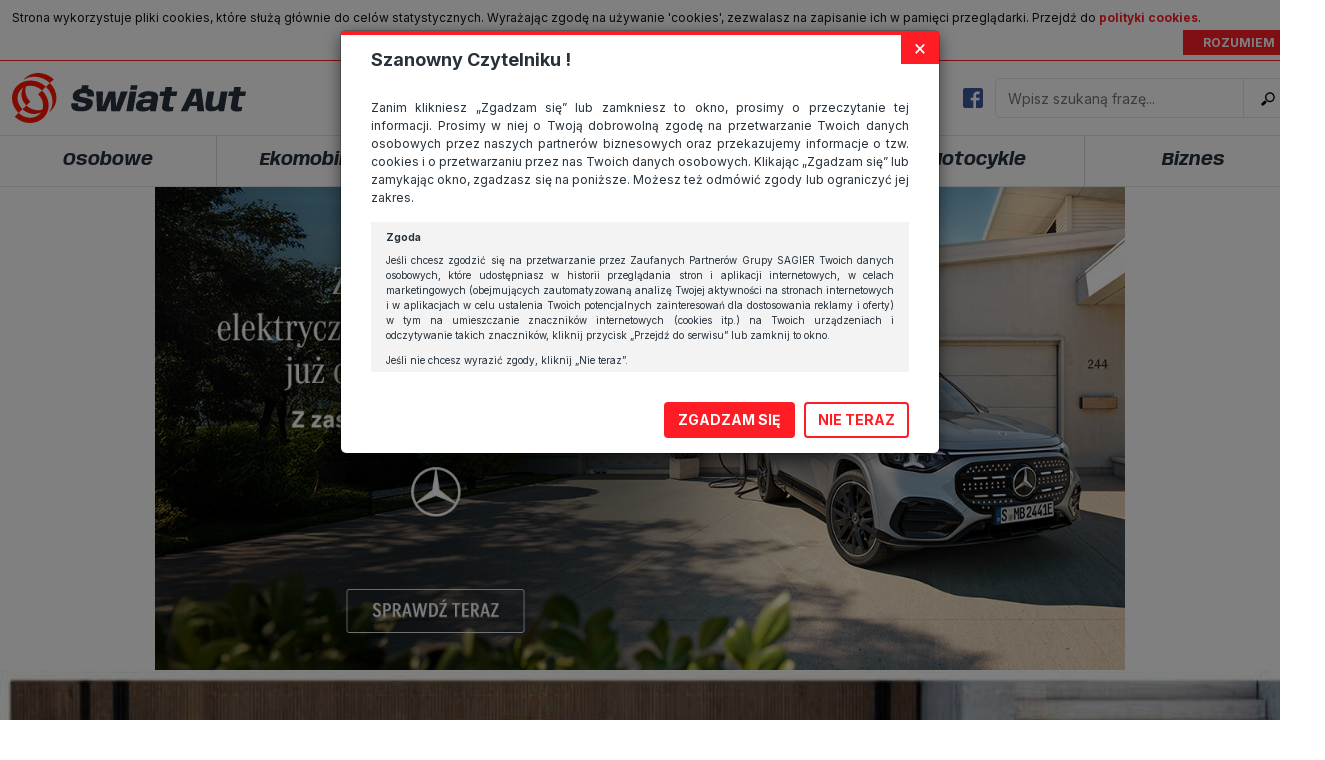

--- FILE ---
content_type: text/html; charset=UTF-8
request_url: https://swiataut.eu/tag/mercedes-eqv/
body_size: 31939
content:
<!DOCTYPE html>
<html lang="pl">
<head>
    <meta charset="UTF-8">
    <meta http-equiv="X-UA-Compatible" content="IE=edge">
    <meta name="viewport" content="width=device-width, user-scalable=no, initial-scale=1.0, maximum-scale=1.0">
    <title>Archiwa: Mercedes EQV - Świat Aut</title>
    <link rel="preconnect" href="https://fonts.googleapis.com">
    <link rel="preconnect" href="https://fonts.gstatic.com" crossorigin>
    <link href="https://fonts.googleapis.com/css2?family=Anybody:ital,wght@0,700;1,700&family=Inter:wght@400;700&display=swap" rel="stylesheet">
    <meta name='robots' content='index, follow, max-image-preview:large, max-snippet:-1, max-video-preview:-1' />

	<!-- This site is optimized with the Yoast SEO plugin v19.12 - https://yoast.com/wordpress/plugins/seo/ -->
	<link rel="canonical" href="https://swiataut.eu/tag/mercedes-eqv/" />
	<meta property="og:locale" content="pl_PL" />
	<meta property="og:type" content="article" />
	<meta property="og:title" content="Archiwa: Mercedes EQV - Świat Aut" />
	<meta property="og:url" content="https://swiataut.eu/tag/mercedes-eqv/" />
	<meta property="og:site_name" content="Świat Aut" />
	<meta name="twitter:card" content="summary_large_image" />
	<script type="application/ld+json" class="yoast-schema-graph">{"@context":"https://schema.org","@graph":[{"@type":"CollectionPage","@id":"https://swiataut.eu/tag/mercedes-eqv/","url":"https://swiataut.eu/tag/mercedes-eqv/","name":"Archiwa: Mercedes EQV - Świat Aut","isPartOf":{"@id":"https://swiataut.eu/#website"},"primaryImageOfPage":{"@id":"https://swiataut.eu/tag/mercedes-eqv/#primaryimage"},"image":{"@id":"https://swiataut.eu/tag/mercedes-eqv/#primaryimage"},"thumbnailUrl":"https://swiataut.eu/wp-content/uploads/2022/11/tyt-Resizer-750Q75-1.jpg","breadcrumb":{"@id":"https://swiataut.eu/tag/mercedes-eqv/#breadcrumb"},"inLanguage":"pl-PL"},{"@type":"ImageObject","inLanguage":"pl-PL","@id":"https://swiataut.eu/tag/mercedes-eqv/#primaryimage","url":"https://swiataut.eu/wp-content/uploads/2022/11/tyt-Resizer-750Q75-1.jpg","contentUrl":"https://swiataut.eu/wp-content/uploads/2022/11/tyt-Resizer-750Q75-1.jpg","width":750,"height":428},{"@type":"BreadcrumbList","@id":"https://swiataut.eu/tag/mercedes-eqv/#breadcrumb","itemListElement":[{"@type":"ListItem","position":1,"name":"Strona główna","item":"https://swiataut.eu/"},{"@type":"ListItem","position":2,"name":"Mercedes EQV"}]},{"@type":"WebSite","@id":"https://swiataut.eu/#website","url":"https://swiataut.eu/","name":"Świat Aut","description":"Auta osobowe i dostawcze, motocykle, ekomobilność, serwisowanie i wiele innych.","potentialAction":[{"@type":"SearchAction","target":{"@type":"EntryPoint","urlTemplate":"https://swiataut.eu/?s={search_term_string}"},"query-input":"required name=search_term_string"}],"inLanguage":"pl-PL"}]}</script>
	<!-- / Yoast SEO plugin. -->


<link rel="alternate" type="application/rss+xml" title="Świat Aut &raquo; Kanał z wpisami otagowanymi jako Mercedes EQV" href="https://swiataut.eu/tag/mercedes-eqv/feed/" />
<script type="text/javascript">
window._wpemojiSettings = {"baseUrl":"https:\/\/s.w.org\/images\/core\/emoji\/14.0.0\/72x72\/","ext":".png","svgUrl":"https:\/\/s.w.org\/images\/core\/emoji\/14.0.0\/svg\/","svgExt":".svg","source":{"concatemoji":"https:\/\/swiataut.eu\/wp-includes\/js\/wp-emoji-release.min.js?ver=6.1.9"}};
/*! This file is auto-generated */
!function(e,a,t){var n,r,o,i=a.createElement("canvas"),p=i.getContext&&i.getContext("2d");function s(e,t){var a=String.fromCharCode,e=(p.clearRect(0,0,i.width,i.height),p.fillText(a.apply(this,e),0,0),i.toDataURL());return p.clearRect(0,0,i.width,i.height),p.fillText(a.apply(this,t),0,0),e===i.toDataURL()}function c(e){var t=a.createElement("script");t.src=e,t.defer=t.type="text/javascript",a.getElementsByTagName("head")[0].appendChild(t)}for(o=Array("flag","emoji"),t.supports={everything:!0,everythingExceptFlag:!0},r=0;r<o.length;r++)t.supports[o[r]]=function(e){if(p&&p.fillText)switch(p.textBaseline="top",p.font="600 32px Arial",e){case"flag":return s([127987,65039,8205,9895,65039],[127987,65039,8203,9895,65039])?!1:!s([55356,56826,55356,56819],[55356,56826,8203,55356,56819])&&!s([55356,57332,56128,56423,56128,56418,56128,56421,56128,56430,56128,56423,56128,56447],[55356,57332,8203,56128,56423,8203,56128,56418,8203,56128,56421,8203,56128,56430,8203,56128,56423,8203,56128,56447]);case"emoji":return!s([129777,127995,8205,129778,127999],[129777,127995,8203,129778,127999])}return!1}(o[r]),t.supports.everything=t.supports.everything&&t.supports[o[r]],"flag"!==o[r]&&(t.supports.everythingExceptFlag=t.supports.everythingExceptFlag&&t.supports[o[r]]);t.supports.everythingExceptFlag=t.supports.everythingExceptFlag&&!t.supports.flag,t.DOMReady=!1,t.readyCallback=function(){t.DOMReady=!0},t.supports.everything||(n=function(){t.readyCallback()},a.addEventListener?(a.addEventListener("DOMContentLoaded",n,!1),e.addEventListener("load",n,!1)):(e.attachEvent("onload",n),a.attachEvent("onreadystatechange",function(){"complete"===a.readyState&&t.readyCallback()})),(e=t.source||{}).concatemoji?c(e.concatemoji):e.wpemoji&&e.twemoji&&(c(e.twemoji),c(e.wpemoji)))}(window,document,window._wpemojiSettings);
</script>
<!-- swiataut.eu is managing ads with Advanced Ads 1.42.0 – https://wpadvancedads.com/ --><script id="swiat-ready">
			window.advanced_ads_ready=function(e,a){a=a||"complete";var d=function(e){return"interactive"===a?"loading"!==e:"complete"===e};d(document.readyState)?e():document.addEventListener("readystatechange",(function(a){d(a.target.readyState)&&e()}),{once:"interactive"===a})},window.advanced_ads_ready_queue=window.advanced_ads_ready_queue||[];		</script>
		<style type="text/css">
img.wp-smiley,
img.emoji {
	display: inline !important;
	border: none !important;
	box-shadow: none !important;
	height: 1em !important;
	width: 1em !important;
	margin: 0 0.07em !important;
	vertical-align: -0.1em !important;
	background: none !important;
	padding: 0 !important;
}
</style>
	<link rel='stylesheet' id='wp-block-library-css' href='https://swiataut.eu/wp-includes/css/dist/block-library/style.min.css?ver=6.1.9' type='text/css' media='all' />
<link rel='stylesheet' id='classic-theme-styles-css' href='https://swiataut.eu/wp-includes/css/classic-themes.min.css?ver=1' type='text/css' media='all' />
<style id='global-styles-inline-css' type='text/css'>
body{--wp--preset--color--black: #000000;--wp--preset--color--cyan-bluish-gray: #abb8c3;--wp--preset--color--white: #ffffff;--wp--preset--color--pale-pink: #f78da7;--wp--preset--color--vivid-red: #cf2e2e;--wp--preset--color--luminous-vivid-orange: #ff6900;--wp--preset--color--luminous-vivid-amber: #fcb900;--wp--preset--color--light-green-cyan: #7bdcb5;--wp--preset--color--vivid-green-cyan: #00d084;--wp--preset--color--pale-cyan-blue: #8ed1fc;--wp--preset--color--vivid-cyan-blue: #0693e3;--wp--preset--color--vivid-purple: #9b51e0;--wp--preset--gradient--vivid-cyan-blue-to-vivid-purple: linear-gradient(135deg,rgba(6,147,227,1) 0%,rgb(155,81,224) 100%);--wp--preset--gradient--light-green-cyan-to-vivid-green-cyan: linear-gradient(135deg,rgb(122,220,180) 0%,rgb(0,208,130) 100%);--wp--preset--gradient--luminous-vivid-amber-to-luminous-vivid-orange: linear-gradient(135deg,rgba(252,185,0,1) 0%,rgba(255,105,0,1) 100%);--wp--preset--gradient--luminous-vivid-orange-to-vivid-red: linear-gradient(135deg,rgba(255,105,0,1) 0%,rgb(207,46,46) 100%);--wp--preset--gradient--very-light-gray-to-cyan-bluish-gray: linear-gradient(135deg,rgb(238,238,238) 0%,rgb(169,184,195) 100%);--wp--preset--gradient--cool-to-warm-spectrum: linear-gradient(135deg,rgb(74,234,220) 0%,rgb(151,120,209) 20%,rgb(207,42,186) 40%,rgb(238,44,130) 60%,rgb(251,105,98) 80%,rgb(254,248,76) 100%);--wp--preset--gradient--blush-light-purple: linear-gradient(135deg,rgb(255,206,236) 0%,rgb(152,150,240) 100%);--wp--preset--gradient--blush-bordeaux: linear-gradient(135deg,rgb(254,205,165) 0%,rgb(254,45,45) 50%,rgb(107,0,62) 100%);--wp--preset--gradient--luminous-dusk: linear-gradient(135deg,rgb(255,203,112) 0%,rgb(199,81,192) 50%,rgb(65,88,208) 100%);--wp--preset--gradient--pale-ocean: linear-gradient(135deg,rgb(255,245,203) 0%,rgb(182,227,212) 50%,rgb(51,167,181) 100%);--wp--preset--gradient--electric-grass: linear-gradient(135deg,rgb(202,248,128) 0%,rgb(113,206,126) 100%);--wp--preset--gradient--midnight: linear-gradient(135deg,rgb(2,3,129) 0%,rgb(40,116,252) 100%);--wp--preset--duotone--dark-grayscale: url('#wp-duotone-dark-grayscale');--wp--preset--duotone--grayscale: url('#wp-duotone-grayscale');--wp--preset--duotone--purple-yellow: url('#wp-duotone-purple-yellow');--wp--preset--duotone--blue-red: url('#wp-duotone-blue-red');--wp--preset--duotone--midnight: url('#wp-duotone-midnight');--wp--preset--duotone--magenta-yellow: url('#wp-duotone-magenta-yellow');--wp--preset--duotone--purple-green: url('#wp-duotone-purple-green');--wp--preset--duotone--blue-orange: url('#wp-duotone-blue-orange');--wp--preset--font-size--small: 13px;--wp--preset--font-size--medium: 20px;--wp--preset--font-size--large: 36px;--wp--preset--font-size--x-large: 42px;--wp--preset--spacing--20: 0.44rem;--wp--preset--spacing--30: 0.67rem;--wp--preset--spacing--40: 1rem;--wp--preset--spacing--50: 1.5rem;--wp--preset--spacing--60: 2.25rem;--wp--preset--spacing--70: 3.38rem;--wp--preset--spacing--80: 5.06rem;}:where(.is-layout-flex){gap: 0.5em;}body .is-layout-flow > .alignleft{float: left;margin-inline-start: 0;margin-inline-end: 2em;}body .is-layout-flow > .alignright{float: right;margin-inline-start: 2em;margin-inline-end: 0;}body .is-layout-flow > .aligncenter{margin-left: auto !important;margin-right: auto !important;}body .is-layout-constrained > .alignleft{float: left;margin-inline-start: 0;margin-inline-end: 2em;}body .is-layout-constrained > .alignright{float: right;margin-inline-start: 2em;margin-inline-end: 0;}body .is-layout-constrained > .aligncenter{margin-left: auto !important;margin-right: auto !important;}body .is-layout-constrained > :where(:not(.alignleft):not(.alignright):not(.alignfull)){max-width: var(--wp--style--global--content-size);margin-left: auto !important;margin-right: auto !important;}body .is-layout-constrained > .alignwide{max-width: var(--wp--style--global--wide-size);}body .is-layout-flex{display: flex;}body .is-layout-flex{flex-wrap: wrap;align-items: center;}body .is-layout-flex > *{margin: 0;}:where(.wp-block-columns.is-layout-flex){gap: 2em;}.has-black-color{color: var(--wp--preset--color--black) !important;}.has-cyan-bluish-gray-color{color: var(--wp--preset--color--cyan-bluish-gray) !important;}.has-white-color{color: var(--wp--preset--color--white) !important;}.has-pale-pink-color{color: var(--wp--preset--color--pale-pink) !important;}.has-vivid-red-color{color: var(--wp--preset--color--vivid-red) !important;}.has-luminous-vivid-orange-color{color: var(--wp--preset--color--luminous-vivid-orange) !important;}.has-luminous-vivid-amber-color{color: var(--wp--preset--color--luminous-vivid-amber) !important;}.has-light-green-cyan-color{color: var(--wp--preset--color--light-green-cyan) !important;}.has-vivid-green-cyan-color{color: var(--wp--preset--color--vivid-green-cyan) !important;}.has-pale-cyan-blue-color{color: var(--wp--preset--color--pale-cyan-blue) !important;}.has-vivid-cyan-blue-color{color: var(--wp--preset--color--vivid-cyan-blue) !important;}.has-vivid-purple-color{color: var(--wp--preset--color--vivid-purple) !important;}.has-black-background-color{background-color: var(--wp--preset--color--black) !important;}.has-cyan-bluish-gray-background-color{background-color: var(--wp--preset--color--cyan-bluish-gray) !important;}.has-white-background-color{background-color: var(--wp--preset--color--white) !important;}.has-pale-pink-background-color{background-color: var(--wp--preset--color--pale-pink) !important;}.has-vivid-red-background-color{background-color: var(--wp--preset--color--vivid-red) !important;}.has-luminous-vivid-orange-background-color{background-color: var(--wp--preset--color--luminous-vivid-orange) !important;}.has-luminous-vivid-amber-background-color{background-color: var(--wp--preset--color--luminous-vivid-amber) !important;}.has-light-green-cyan-background-color{background-color: var(--wp--preset--color--light-green-cyan) !important;}.has-vivid-green-cyan-background-color{background-color: var(--wp--preset--color--vivid-green-cyan) !important;}.has-pale-cyan-blue-background-color{background-color: var(--wp--preset--color--pale-cyan-blue) !important;}.has-vivid-cyan-blue-background-color{background-color: var(--wp--preset--color--vivid-cyan-blue) !important;}.has-vivid-purple-background-color{background-color: var(--wp--preset--color--vivid-purple) !important;}.has-black-border-color{border-color: var(--wp--preset--color--black) !important;}.has-cyan-bluish-gray-border-color{border-color: var(--wp--preset--color--cyan-bluish-gray) !important;}.has-white-border-color{border-color: var(--wp--preset--color--white) !important;}.has-pale-pink-border-color{border-color: var(--wp--preset--color--pale-pink) !important;}.has-vivid-red-border-color{border-color: var(--wp--preset--color--vivid-red) !important;}.has-luminous-vivid-orange-border-color{border-color: var(--wp--preset--color--luminous-vivid-orange) !important;}.has-luminous-vivid-amber-border-color{border-color: var(--wp--preset--color--luminous-vivid-amber) !important;}.has-light-green-cyan-border-color{border-color: var(--wp--preset--color--light-green-cyan) !important;}.has-vivid-green-cyan-border-color{border-color: var(--wp--preset--color--vivid-green-cyan) !important;}.has-pale-cyan-blue-border-color{border-color: var(--wp--preset--color--pale-cyan-blue) !important;}.has-vivid-cyan-blue-border-color{border-color: var(--wp--preset--color--vivid-cyan-blue) !important;}.has-vivid-purple-border-color{border-color: var(--wp--preset--color--vivid-purple) !important;}.has-vivid-cyan-blue-to-vivid-purple-gradient-background{background: var(--wp--preset--gradient--vivid-cyan-blue-to-vivid-purple) !important;}.has-light-green-cyan-to-vivid-green-cyan-gradient-background{background: var(--wp--preset--gradient--light-green-cyan-to-vivid-green-cyan) !important;}.has-luminous-vivid-amber-to-luminous-vivid-orange-gradient-background{background: var(--wp--preset--gradient--luminous-vivid-amber-to-luminous-vivid-orange) !important;}.has-luminous-vivid-orange-to-vivid-red-gradient-background{background: var(--wp--preset--gradient--luminous-vivid-orange-to-vivid-red) !important;}.has-very-light-gray-to-cyan-bluish-gray-gradient-background{background: var(--wp--preset--gradient--very-light-gray-to-cyan-bluish-gray) !important;}.has-cool-to-warm-spectrum-gradient-background{background: var(--wp--preset--gradient--cool-to-warm-spectrum) !important;}.has-blush-light-purple-gradient-background{background: var(--wp--preset--gradient--blush-light-purple) !important;}.has-blush-bordeaux-gradient-background{background: var(--wp--preset--gradient--blush-bordeaux) !important;}.has-luminous-dusk-gradient-background{background: var(--wp--preset--gradient--luminous-dusk) !important;}.has-pale-ocean-gradient-background{background: var(--wp--preset--gradient--pale-ocean) !important;}.has-electric-grass-gradient-background{background: var(--wp--preset--gradient--electric-grass) !important;}.has-midnight-gradient-background{background: var(--wp--preset--gradient--midnight) !important;}.has-small-font-size{font-size: var(--wp--preset--font-size--small) !important;}.has-medium-font-size{font-size: var(--wp--preset--font-size--medium) !important;}.has-large-font-size{font-size: var(--wp--preset--font-size--large) !important;}.has-x-large-font-size{font-size: var(--wp--preset--font-size--x-large) !important;}
.wp-block-navigation a:where(:not(.wp-element-button)){color: inherit;}
:where(.wp-block-columns.is-layout-flex){gap: 2em;}
.wp-block-pullquote{font-size: 1.5em;line-height: 1.6;}
</style>
<link rel='stylesheet' id='featherlight.css-css' href='https://swiataut.eu/wp-content/plugins/bubo/vendor/featherlight/featherlight.min.css?ver=6.1.9' type='text/css' media='all' />
<link rel='stylesheet' id='featherlight.gallery.css-css' href='https://swiataut.eu/wp-content/plugins/bubo/vendor/featherlight/featherlight.gallery.min.css?ver=6.1.9' type='text/css' media='all' />
<link rel='stylesheet' id='owl.carousel.css-css' href='https://swiataut.eu/wp-content/plugins/bubo/vendor/owl-carousel/owl.carousel.css?ver=6.1.9' type='text/css' media='all' />
<link rel='stylesheet' id='owl.transitions.css-css' href='https://swiataut.eu/wp-content/plugins/bubo/vendor/owl-carousel/owl.transitions.css?ver=6.1.9' type='text/css' media='all' />
<link rel='stylesheet' id='owl.theme.css-css' href='https://swiataut.eu/wp-content/plugins/bubo/vendor/owl-carousel/owl.theme.css?ver=6.1.9' type='text/css' media='all' />
<link rel='stylesheet' id='bubo.css-css' href='https://swiataut.eu/wp-content/plugins/bubo/css/bubo.css?ver=6.1.9' type='text/css' media='all' />
<link rel='stylesheet' id='wpos-slick-style-css' href='https://swiataut.eu/wp-content/plugins/wp-logo-showcase-responsive-slider-slider/assets/css/slick.css?ver=3.5' type='text/css' media='all' />
<link rel='stylesheet' id='wpls-public-style-css' href='https://swiataut.eu/wp-content/plugins/wp-logo-showcase-responsive-slider-slider/assets/css/wpls-public.css?ver=3.5' type='text/css' media='all' />
<link rel='stylesheet' id='bootstrap-css' href='https://swiataut.eu/wp-content/themes/modnieizdrowo/vendors/bootstrap/css/bootstrap.min.css?ver=6.1.9' type='text/css' media='all' />
<link rel='stylesheet' id='main-style-css' href='https://swiataut.eu/wp-content/themes/modnieizdrowo/style.css?ver=1.3' type='text/css' media='all' />
<script type='text/javascript' src='https://swiataut.eu/wp-includes/js/jquery/jquery.min.js?ver=3.6.1' id='jquery-core-js'></script>
<script type='text/javascript' src='https://swiataut.eu/wp-includes/js/jquery/jquery-migrate.min.js?ver=3.3.2' id='jquery-migrate-js'></script>
<script type='text/javascript' id='advanced-ads-advanced-js-js-extra'>
/* <![CDATA[ */
var advads_options = {"blog_id":"1","privacy":{"enabled":false,"state":"not_needed"}};
/* ]]> */
</script>
<script type='text/javascript' src='https://swiataut.eu/wp-content/plugins/advanced-ads/public/assets/js/advanced.min.js?ver=1.42.0' id='advanced-ads-advanced-js-js'></script>
<link rel="https://api.w.org/" href="https://swiataut.eu/wp-json/" /><link rel="alternate" type="application/json" href="https://swiataut.eu/wp-json/wp/v2/tags/5580" /><link rel="EditURI" type="application/rsd+xml" title="RSD" href="https://swiataut.eu/xmlrpc.php?rsd" />
<link rel="wlwmanifest" type="application/wlwmanifest+xml" href="https://swiataut.eu/wp-includes/wlwmanifest.xml" />
<meta name="generator" content="WordPress 6.1.9" />
<script type="text/javascript">
		var advadsCfpQueue = [];
		var advadsCfpAd = function( adID ){
			if ( 'undefined' == typeof advadsProCfp ) { advadsCfpQueue.push( adID ) } else { advadsProCfp.addElement( adID ) }
		};
		</script>
		<link rel="icon" href="https://swiataut.eu/wp-content/uploads/2023/02/cropped-ico-fav-32x32.png" sizes="32x32" />
<link rel="icon" href="https://swiataut.eu/wp-content/uploads/2023/02/cropped-ico-fav-192x192.png" sizes="192x192" />
<link rel="apple-touch-icon" href="https://swiataut.eu/wp-content/uploads/2023/02/cropped-ico-fav-180x180.png" />
<meta name="msapplication-TileImage" content="https://swiataut.eu/wp-content/uploads/2023/02/cropped-ico-fav-270x270.png" />
    <!-- deleted Reviva script -->
</head>
<body data-rsssl=1>
<div class="modal fade" id="rodoModal" tabindex="-1" role="dialog" aria-hidden="true">
    <div class="modal-dialog" role="document">
        <div class="modal-content">
            <div class="modal-header">
                <button type="button" class="close" data-dismiss="modal" aria-label="Close"><span
                        aria-hidden="true">&times;</span></button>
                <h4>Szanowny Czytelniku !</h4>
            </div>
            <div class="modal-body">
                <p>Zanim klikniesz „Zgadzam się” lub zamkniesz to okno, prosimy o przeczytanie tej informacji.
                    Prosimy w niej o Twoją dobrowolną zgodę na przetwarzanie Twoich danych osobowych przez naszych
                    partnerów biznesowych oraz przekazujemy informacje o tzw. cookies i o przetwarzaniu przez nas
                    Twoich danych osobowych. Klikając „Zgadzam się” lub zamykając okno, zgadzasz się na poniższe.
                    Możesz też odmówić zgody lub ograniczyć jej zakres.</p>
                <div class="modal-full-text">
                    <h6>Zgoda</h6>
                    <p>Jeśli chcesz zgodzić się na przetwarzanie przez Zaufanych Partnerów Grupy SAGIER Twoich
                        danych
                        osobowych, które udostępniasz w historii przeglądania stron i aplikacji internetowych, w
                        celach
                        marketingowych (obejmujących zautomatyzowaną analizę Twojej aktywności na stronach
                        internetowych
                        i w aplikacjach w celu ustalenia Twoich potencjalnych zainteresowań dla dostosowania reklamy
                        i
                        oferty) w tym na umieszczanie znaczników internetowych (cookies itp.) na Twoich urządzeniach
                        i
                        odczytywanie takich znaczników, kliknij przycisk „Przejdź do serwisu” lub zamknij to
                        okno.</p>
                    <p>Jeśli nie chcesz wyrazić zgody, kliknij „Nie teraz”.</p>
                    <p>Wyrażenie zgody jest dobrowolne. Możesz edytować zakres zgody, w tym wycofać ją całkowicie,
                        przechodząc na naszą stronę <a href="https://swiataut.eu/polityka-cookies/"
                                                       target="_blank">polityki prywatności</a>.</p>
                    <p>Powyższa zgoda dotyczy przetwarzania Twoich danych osobowych w celach marketingowych
                        Zaufanych
                        Partnerów. Zaufani Partnerzy to firmy z obszaru e-commerce i reklamodawcy oraz działające w
                        ich
                        imieniu domy mediowe i podobne organizacje, z którymi Grupa SAGIER współpracuje.
                        Podmioty z Grupy SAGIER w ramach udostępnianych przez siebie usług internetowych
                        przetwarzają
                        Twoje dane we własnych celach marketingowych w oparciu o prawnie uzasadniony, wspólny
                        interes
                        podmiotów Grupy SAGIER. Przetwarzanie takie nie wymaga dodatkowej zgody z Twojej strony, ale
                        możesz mu się w każdej chwili sprzeciwić. O ile nie zdecydujesz inaczej, dokonując
                        stosownych
                        zmian ustawień w Twojej przeglądarce, podmioty z Grupy SAGIER będą również instalować na
                        Twoich
                        urządzeniach pliki cookies i podobne oraz odczytywać informacje z takich plików. Bliższe
                        informacje o cookies znajdziesz w akapicie „Cookies” pod koniec tej informacji.</p>
                    <h6>Administrator danych osobowych</h6>
                    <p>Administratorami Twoich danych są podmioty z Grupy SAGIER czyli podmioty z grupy kapitałowej
                        SAGIER, w której skład wchodzą Sagier Sp. z o.o. ul. Cegielniana 18c/3, 35-310 Rzeszów oraz
                        Podmioty Zależne. Ponadto, w świetle obowiązującego prawa, administratorami Twoich danych w
                        ramach poszczególnych Usług mogą być również Zaufani Partnerzy, w tym klienci.
                    <p>PODMIIOTY ZALEŻNE:</p>
                    <p><a href="https://www.biznesistyl.pl/" target="_blank">https://www.biznesistyl.pl/</a></p>
                    <p><a href="https://poradnikbudowlany.eu/" target="_blank">https://poradnikbudowlany.eu/</a</p>
                    <p><a href="https://modnieizdrowo.pl/" target="_blank">https://modnieizdrowo.pl/</a</p>
                    <p><a href="https://www.sagier.pl/" target="_blank">https://www.sagier.pl/</a></p>
                    <p>Jeżeli wyrazisz zgodę, o którą wyżej prosimy, administratorami Twoich danych osobowych będą
                        także nasi Zaufani Partnerzy. Listę Zaufanych Partnerów możesz sprawdzić w każdym momencie
                        na stronie naszej <a href="https://swiataut.eu/polityka-cookies/" target="_blank">polityki
                            prywatności</a> i tam też zmodyfikować lub cofnąć swoje zgody.</p>
                    <h6>Podstawa i cel przetwarzania</h6>
                    <p>Twoje dane przetwarzamy w następujących celach:</p>
                    <p>1. Jeśli zawieramy z Tobą umowę o realizację danej usługi (np. usługi zapewniającej Ci
                        możliwość
                        zapoznania się z jednym z naszych serwisów w oparciu o treść regulaminu tego serwisu), to
                        możemy
                        przetwarzać Twoje dane w zakresie niezbędnym do realizacji tej umowy.</p>
                    <p>2. Zapewnianie bezpieczeństwa usługi (np. sprawdzenie, czy do Twojego konta nie loguje się
                        nieuprawniona osoba), dokonanie pomiarów statystycznych, ulepszanie naszych usług i
                        dopasowanie
                        ich do potrzeb i wygody użytkowników (np. personalizowanie treści w usługach), jak również
                        prowadzenie marketingu i promocji własnych usług (np. jeśli interesujesz się motoryzacją i
                        oglądasz artykuły w biznesistyl.pl lub na innych stronach internetowych, to możemy Ci
                        wyświetlić
                        reklamę dotyczącą artykułu w serwisie biznesistyl.pl/automoto. Takie przetwarzanie danych to
                        realizacja naszych prawnie uzasadnionych interesów.</p>
                    <p>3. Za Twoją zgodą usługi marketingowe dostarczą Ci nasi Zaufani Partnerzy oraz my dla
                        podmiotów
                        trzecich. Aby móc pokazać interesujące Cię reklamy (np. produktu, którego możesz
                        potrzebować)
                        reklamodawcy i ich przedstawiciele chcieliby mieć możliwość przetwarzania Twoich danych
                        związanych z odwiedzanymi przez Ciebie stronami internetowymi. Udzielenie takiej zgody jest
                        dobrowolne, nie musisz jej udzielać, nie pozbawi Cię to dostępu do naszych usług. Masz
                        również
                        możliwość ograniczenia zakresu lub zmiany zgody w dowolnym momencie.</p>
                    <p>Twoje dane przetwarzane będą do czasu istnienia podstawy do ich przetwarzania, czyli w
                        przypadku
                        udzielenia zgody do momentu jej cofnięcia, ograniczenia lub innych działań z Twojej strony
                        ograniczających tę zgodę, w przypadku niezbędności danych do wykonania umowy, przez czas jej
                        wykonywania i ewentualnie okres przedawnienia roszczeń z niej (zwykle nie więcej niż 3 lata,
                        a
                        maksymalnie 10 lat), a w przypadku, gdy podstawą przetwarzania danych jest uzasadniony
                        interes
                        administratora, do czasu zgłoszenia przez Ciebie skutecznego sprzeciwu.</p>
                    <h6>Przekazywanie danych</h6>
                    <p>Administratorzy danych mogą powierzać Twoje dane podwykonawcom IT, księgowym, agencjom
                        marketingowym etc. Zrobią to jedynie na podstawie umowy o powierzenie przetwarzania danych
                        zobowiązującej taki podmiot do odpowiedniego zabezpieczenia danych i niekorzystania z nich
                        do
                        własnych celów.</p>
                    <h6>Cookies</h6>
                    <p>Na naszych stronach używamy znaczników internetowych takich jak pliki np. cookie lub local
                        storage do zbierania i przetwarzania danych osobowych w celu personalizowania treści i
                        reklam
                        oraz analizowania ruchu na stronach, aplikacjach i w Internecie. W ten sposób technologię tę
                        wykorzystują również podmioty z Grupy SAGIER oraz nasi Zaufani Partnerzy, którzy także chcą
                        dopasowywać reklamy do Twoich preferencji. Cookies to dane informatyczne zapisywane w
                        plikach i
                        przechowywane na Twoim urządzeniu końcowym (tj. twój komputer, tablet, smartphone itp.),
                        które
                        przeglądarka wysyła do serwera przy każdorazowym wejściu na stronę z tego urządzenia,
                        podczas
                        gdy odwiedzasz strony w Internecie. Szczegółową informację na temat plików cookie i ich
                        funkcjonowania znajdziesz <a href="https://swiataut.eu/polityka-cookies/" target="_blank">pod tym
                            linkiem</a>. Pod tym linkiem znajdziesz także informację o tym
                        jak
                        zmienić ustawienia przeglądarki, aby ograniczyć lub wyłączyć funkcjonowanie plików cookies
                        itp.
                        oraz jak usunąć takie pliki z Twojego urządzenia.</p>
                    <h6>Twoje uprawnienia</h6>
                    <p>Przysługują Ci następujące uprawnienia wobec Twoich danych i ich przetwarzania przez nas,
                        inne
                        podmioty z Grupy SAGIER i Zaufanych Partnerów:</p>
                    <p>1. Jeśli udzieliłeś zgody na przetwarzanie danych możesz ją w każdej chwili wycofać
                        (cofnięcie
                        zgody oczywiście nie uchyli zgodności z prawem przetwarzania już dokonanego na jej
                        podstawie);</p>
                    <p>2. Masz również prawo żądania dostępu do Twoich danych osobowych, ich sprostowania, usunięcia
                        lub ograniczenia przetwarzania, prawo do przeniesienia danych, wyrażenia sprzeciwu wobec
                        przetwarzania danych oraz prawo do wniesienia skargi do organu nadzorczego, którym w Polsce
                        jest
                        Prezes Urzędu Ochrony Danych Osobowych.
                        <a href="https://swiataut.eu/polityka-cookies/">Pod tym adresem</a>
                        znajdziesz dodatkowe informacje
                        dotyczące przetwarzania danych i Twoich uprawnień.
                    </p>
                </div>
            </div>
            <div class="modal-footer">
                <button id="rodo-accept-btn" type="button" class="btn modal-btn-agree">ZGADZAM SIĘ</button>
                <button type="button" class="btn modal-btn-cancel" data-dismiss="modal">NIE TERAZ</button>
            </div>
        </div>
    </div>
</div>    <div id="top-float">
                <header>
            <div class="container">
                <div id="header-row" class="row">
                    <div class="col-xs-12 col-lg-12 text-center">
                        <a href="https://swiataut.eu">
                            <img id="miz-logo" src="https://swiataut.eu/wp-content/themes/modnieizdrowo/images/logo_sa.svg" alt="Świat Aut"/>
                        </a>
                        <div class="search-box search-box--desktop">
                            <div class="widget_facebook">
                                <div class="fb-icon">
                                    <a href="https://www.facebook.com/swiataut.eu" target="_blank">
                                        <img src="https://swiataut.eu/wp-content/themes/modnieizdrowo/images/logo_fb.png" alt="Facebook">
                                    </a>
                                </div>
                                <div class="fb-like" data-href="https://www.facebook.com/swiataut" data-width="300" data-layout="button_count" data-action="like" data-show-faces="false" data-share="false"></div>
                            </div>
                            <div class="widget_search">
                            <form action="https://swiataut.eu" id="searchform" method="get">
                                <input type="search" id="s" name="s" placeholder="Wpisz szukaną frazę..." required/>
                                <button type="submit" class="search-submit">
                                    <span class="screen-reader-text">Szukaj</span>
                                </button>
                            </form>
                        </div>
                    </div>
                    <div class="col-xs-2 hidden-lg text-right">
                        <button id="menu-btn" class="mobile-btn">
                            <span class="icon-bar"></span>
                            <span class="icon-bar"></span>
                            <span class="icon-bar"></span>
                        </button>
                    </div>
                </div>
            </div>
        </header>
        <nav>
            <div class="container">
                <div class="row">
                    <div class="menu-header-container"><ul id="menu-header" class="menu"><li id="menu-item-29" class="menu-item menu-item-type-taxonomy menu-item-object-category menu-item-has-children menu-item-29"><a href="https://swiataut.eu/kategoria/osobowe/">Osobowe</a><div class='sub-menu-wrap'><div class='container'><ul class='sub-menu col-lg-3'>	<li id="menu-item-30" class="menu-item menu-item-type-taxonomy menu-item-object-category menu-item-30"><a href="https://swiataut.eu/kategoria/osobowe/premiery/">Premiery</a></li>
	<li id="menu-item-33" class="menu-item menu-item-type-taxonomy menu-item-object-category menu-item-33"><a href="https://swiataut.eu/kategoria/osobowe/testy/">Testy</a></li>
	<li id="menu-item-31" class="menu-item menu-item-type-taxonomy menu-item-object-category menu-item-31"><a href="https://swiataut.eu/kategoria/osobowe/aktualnosci/">Aktualności</a></li>
	<li id="menu-item-32" class="menu-item menu-item-type-taxonomy menu-item-object-category menu-item-32"><a href="https://swiataut.eu/kategoria/osobowe/auto-tv/">Auto TV</a></li>
</ul><div class='col-md-3 hidden-xs hidden-sm hidden-md'><article class="entry entry-3">
	<a href="https://swiataut.eu/suv-dla-rodziny-22-ev3-niro-czy-sportage-przewodnik-po-modelach-kia/">
		<div class="entry-shade"></div>
		<div class="entry-image"><img width="411" height="280" src="https://swiataut.eu/wp-content/uploads/2026/01/miniaturka-Resizer-750Q75-411x280.jpg" class="attachment-medium size-medium wp-post-image" alt="" decoding="async" loading="lazy" srcset="https://swiataut.eu/wp-content/uploads/2026/01/miniaturka-Resizer-750Q75-411x280.jpg 411w, https://swiataut.eu/wp-content/uploads/2026/01/miniaturka-Resizer-750Q75-193x130.jpg 193w" sizes="(max-width: 411px) 100vw, 411px" /></div>
		<div class="entry-inner-box">
			<div class="entry-category "><span class='category-name'>Aktualności</span></div>
			<div class="entry-title">
				<h2>SUV dla rodziny 2+2. EV3, Niro czy&nbsp;Sportage? Przewodnik po&nbsp;modelach Kia.</h2>
			</div>
		</div>
	</a>
</article></div><div class='col-md-3 hidden-xs hidden-sm hidden-md'><article class="entry-list">
	<a href="https://swiataut.eu/zupelnie-nowa-mazda-cx-5-elektroniczna-architektura-i-przeprojektowany-interfejs-uzytkownika-hmi-z-wbudowanym-interfejsem-google-dla-nowoczesnego-kokpitu/">
		<div class="row">
			<div class="col-sm-4">
				<div class="entry-image">
                    <img width="193" height="130" src="https://swiataut.eu/wp-content/uploads/2026/01/mazda_cx-5_global_src_int_04-193x130.jpg" class="attachment-thumbnail size-thumbnail wp-post-image" alt="" decoding="async" loading="lazy" srcset="https://swiataut.eu/wp-content/uploads/2026/01/mazda_cx-5_global_src_int_04-193x130.jpg 193w, https://swiataut.eu/wp-content/uploads/2026/01/mazda_cx-5_global_src_int_04-411x280.jpg 411w" sizes="(max-width: 193px) 100vw, 193px" />
				</div>
			</div>
			<div class="col-sm-8">
				<div class="entry-content">
					<div class="entry-title">
						<h2>Zupełnie nowa Mazda CX-5: elektroniczna architektura i&nbsp;przeprojektowany interfejs użytkownika (HMI) z&nbsp;wbudowanym interfejsem Google dla nowoczesnego kokpitu</h2>
					</div>
				</div>
				<div class="clear"></div>
			</div>
		</div>
	</a>
</article><article class="entry-list">
	<a href="https://swiataut.eu/euro-ncap-przyznaje-piec-gwiazdek-zupelnie-nowej-mazdzie-cx-5/">
		<div class="row">
			<div class="col-sm-4">
				<div class="entry-image">
                    <img width="193" height="130" src="https://swiataut.eu/wp-content/uploads/2026/01/20251210-cx-5-ncap-193x130.jpg" class="attachment-thumbnail size-thumbnail wp-post-image" alt="" decoding="async" loading="lazy" srcset="https://swiataut.eu/wp-content/uploads/2026/01/20251210-cx-5-ncap-193x130.jpg 193w, https://swiataut.eu/wp-content/uploads/2026/01/20251210-cx-5-ncap-411x280.jpg 411w" sizes="(max-width: 193px) 100vw, 193px" />
				</div>
			</div>
			<div class="col-sm-8">
				<div class="entry-content">
					<div class="entry-title">
						<h2>Euro NCAP przyznaje pięć gwiazdek zupełnie nowej Maździe CX-5</h2>
					</div>
				</div>
				<div class="clear"></div>
			</div>
		</div>
	</a>
</article><article class="entry-list">
	<a href="https://swiataut.eu/kia-prezentuje-seltosa-nowej-generacji-odwaznie-stylizowanego-suv-a-o-dynamicznej-sylwetce-i-latwego-w-obsludze/">
		<div class="row">
			<div class="col-sm-4">
				<div class="entry-image">
                    <img width="193" height="130" src="https://swiataut.eu/wp-content/uploads/2025/12/KIA-Saltos-193x130.jpg" class="attachment-thumbnail size-thumbnail wp-post-image" alt="" decoding="async" loading="lazy" srcset="https://swiataut.eu/wp-content/uploads/2025/12/KIA-Saltos-193x130.jpg 193w, https://swiataut.eu/wp-content/uploads/2025/12/KIA-Saltos-411x280.jpg 411w" sizes="(max-width: 193px) 100vw, 193px" />
				</div>
			</div>
			<div class="col-sm-8">
				<div class="entry-content">
					<div class="entry-title">
						<h2>Kia prezentuje Seltosa nowej generacji – odważnie stylizowanego SUV-a o&nbsp;dynamicznej sylwetce i&nbsp;łatwego w&nbsp;obsłudze</h2>
					</div>
				</div>
				<div class="clear"></div>
			</div>
		</div>
	</a>
</article></div><div class='col-md-3 hidden-xs hidden-sm hidden-md'><article class="entry-list">
	<a href="https://swiataut.eu/nowy-mercedes-benz-glb-tam-gdzie-efektowny-design-spotyka-sie-z-codzienna-praktycznoscia/">
		<div class="row">
			<div class="col-sm-4">
				<div class="entry-image">
                    <img width="193" height="130" src="https://swiataut.eu/wp-content/uploads/2025/12/800_25c0295_040-Resizer-750Q75_edited-193x130.jpg" class="attachment-thumbnail size-thumbnail wp-post-image" alt="" decoding="async" loading="lazy" srcset="https://swiataut.eu/wp-content/uploads/2025/12/800_25c0295_040-Resizer-750Q75_edited-193x130.jpg 193w, https://swiataut.eu/wp-content/uploads/2025/12/800_25c0295_040-Resizer-750Q75_edited-411x280.jpg 411w" sizes="(max-width: 193px) 100vw, 193px" />
				</div>
			</div>
			<div class="col-sm-8">
				<div class="entry-content">
					<div class="entry-title">
						<h2>Nowy Mercedes-Benz GLB: tam, gdzie efektowny design spotyka się z&nbsp;codzienną praktycznością</h2>
					</div>
				</div>
				<div class="clear"></div>
			</div>
		</div>
	</a>
</article><article class="entry-list">
	<a href="https://swiataut.eu/mazda-cx-60-z-2026-r-i-mazda-cx-80-z-2026-r-lepsze-osiagi-i-styl/">
		<div class="row">
			<div class="col-sm-4">
				<div class="entry-image">
                    <img width="193" height="130" src="https://swiataut.eu/wp-content/uploads/2025/12/20251028-2026-cx-60_2026-cx-80-193x130.jpg" class="attachment-thumbnail size-thumbnail wp-post-image" alt="" decoding="async" loading="lazy" srcset="https://swiataut.eu/wp-content/uploads/2025/12/20251028-2026-cx-60_2026-cx-80-193x130.jpg 193w, https://swiataut.eu/wp-content/uploads/2025/12/20251028-2026-cx-60_2026-cx-80-411x280.jpg 411w" sizes="(max-width: 193px) 100vw, 193px" />
				</div>
			</div>
			<div class="col-sm-8">
				<div class="entry-content">
					<div class="entry-title">
						<h2>Mazda CX-60 z&nbsp;2026&nbsp;r. i&nbsp;Mazda CX-80 z&nbsp;2026&nbsp;r.: Lepsze osiągi i&nbsp;styl</h2>
					</div>
				</div>
				<div class="clear"></div>
			</div>
		</div>
	</a>
</article><article class="entry-list">
	<a href="https://swiataut.eu/stworzony-by-ekscytowac-oszalamiajaca-premiera-nowego-mercedes-amg-gt-4-drzwiowego-coupe-z-udzialem-brada-pitta-i-georgea-russella-w-las-vegas/">
		<div class="row">
			<div class="col-sm-4">
				<div class="entry-image">
                    <img width="193" height="130" src="https://swiataut.eu/wp-content/uploads/2025/12/25c0320_004-Resizer-_750Q75-193x130.jpg" class="attachment-thumbnail size-thumbnail wp-post-image" alt="" decoding="async" loading="lazy" srcset="https://swiataut.eu/wp-content/uploads/2025/12/25c0320_004-Resizer-_750Q75-193x130.jpg 193w, https://swiataut.eu/wp-content/uploads/2025/12/25c0320_004-Resizer-_750Q75-411x280.jpg 411w" sizes="(max-width: 193px) 100vw, 193px" />
				</div>
			</div>
			<div class="col-sm-8">
				<div class="entry-content">
					<div class="entry-title">
						<h2>Stworzony, by&nbsp;ekscytować: oszałamiająca premiera nowego Mercedes-AMG GT 4-drzwiowego Coupé z&nbsp;udziałem Brada Pitta i&nbsp;George&#8217;a Russella w&nbsp;Las Vegas</h2>
					</div>
				</div>
				<div class="clear"></div>
			</div>
		</div>
	</a>
</article></div></div></div></li>
<li id="menu-item-39" class="menu-item menu-item-type-taxonomy menu-item-object-category menu-item-has-children menu-item-39"><a href="https://swiataut.eu/kategoria/ekomobilnosc/">Ekomobilność</a><div class='sub-menu-wrap'><div class='container'><ul class='sub-menu col-lg-3'>	<li id="menu-item-43" class="menu-item menu-item-type-taxonomy menu-item-object-category menu-item-43"><a href="https://swiataut.eu/kategoria/ekomobilnosc/elektryki-i-hybrydy/">Elektryki i&nbsp;hybrydy</a></li>
	<li id="menu-item-42" class="menu-item menu-item-type-taxonomy menu-item-object-category menu-item-42"><a href="https://swiataut.eu/kategoria/ekomobilnosc/programy-wspierajace/">Programy wspierające</a></li>
	<li id="menu-item-41" class="menu-item menu-item-type-taxonomy menu-item-object-category menu-item-41"><a href="https://swiataut.eu/kategoria/ekomobilnosc/technologie/">Technologie</a></li>
	<li id="menu-item-40" class="menu-item menu-item-type-taxonomy menu-item-object-category menu-item-40"><a href="https://swiataut.eu/kategoria/ekomobilnosc/zielony-transport/">Zielony transport</a></li>
</ul><div class='col-md-3 hidden-xs hidden-sm hidden-md'><article class="entry entry-3">
	<a href="https://swiataut.eu/ev2-wnosi-to-co-najlepsze-w-marce-kia-do-segmentu-b-suvow/">
		<div class="entry-shade"></div>
		<div class="entry-image"><img width="411" height="280" src="https://swiataut.eu/wp-content/uploads/2026/01/Kia_EV2_1-Resizer-750Q75-411x280.jpg" class="attachment-medium size-medium wp-post-image" alt="" decoding="async" loading="lazy" srcset="https://swiataut.eu/wp-content/uploads/2026/01/Kia_EV2_1-Resizer-750Q75-411x280.jpg 411w, https://swiataut.eu/wp-content/uploads/2026/01/Kia_EV2_1-Resizer-750Q75-193x130.jpg 193w" sizes="(max-width: 411px) 100vw, 411px" /></div>
		<div class="entry-inner-box">
			<div class="entry-category "><span class='category-name'>Elektryki i hybrydy</span></div>
			<div class="entry-title">
				<h2>EV2 wnosi to, co&nbsp;najlepsze w&nbsp;marce Kia do&nbsp;segmentu B-SUVÓW</h2>
			</div>
		</div>
	</a>
</article></div><div class='col-md-3 hidden-xs hidden-sm hidden-md'><article class="entry-list">
	<a href="https://swiataut.eu/nowe-volvo-ex60-z-najwiekszym-zasiegiem-w-swojej-klasie-810-km-swobody-ladowanie-szybsze-niz-przerwa-na-kawe/">
		<div class="row">
			<div class="col-sm-4">
				<div class="entry-image">
                    <img width="193" height="130" src="https://swiataut.eu/wp-content/uploads/2026/01/HERO-IMAGE-Exterior-Front-768x432-1-193x130.jpg" class="attachment-thumbnail size-thumbnail wp-post-image" alt="" decoding="async" loading="lazy" srcset="https://swiataut.eu/wp-content/uploads/2026/01/HERO-IMAGE-Exterior-Front-768x432-1-193x130.jpg 193w, https://swiataut.eu/wp-content/uploads/2026/01/HERO-IMAGE-Exterior-Front-768x432-1-411x280.jpg 411w" sizes="(max-width: 193px) 100vw, 193px" />
				</div>
			</div>
			<div class="col-sm-8">
				<div class="entry-content">
					<div class="entry-title">
						<h2>Nowe Volvo EX60 z&nbsp;największym zasięgiem w&nbsp;swojej klasie. 810 km swobody – ładowanie szybsze niż przerwa na&nbsp;kawę</h2>
					</div>
				</div>
				<div class="clear"></div>
			</div>
		</div>
	</a>
</article><article class="entry-list">
	<a href="https://swiataut.eu/calkowicie-nowa-mazda-cx-6e-zaprezentowana-na-salonie-samochodowym-w-brukseli-jazda-elektryczna-w-najbardziej-kunsztownej-formie/">
		<div class="row">
			<div class="col-sm-4">
				<div class="entry-image">
                    <img width="193" height="130" src="https://swiataut.eu/wp-content/uploads/2026/01/20260109-bms1-193x130.jpg" class="attachment-thumbnail size-thumbnail wp-post-image" alt="" decoding="async" loading="lazy" srcset="https://swiataut.eu/wp-content/uploads/2026/01/20260109-bms1-193x130.jpg 193w, https://swiataut.eu/wp-content/uploads/2026/01/20260109-bms1-411x280.jpg 411w" sizes="(max-width: 193px) 100vw, 193px" />
				</div>
			</div>
			<div class="col-sm-8">
				<div class="entry-content">
					<div class="entry-title">
						<h2>Całkowicie nowa Mazda CX-6e zaprezentowana na&nbsp;salonie samochodowym w&nbsp;Brukseli: jazda elektryczna w&nbsp;najbardziej kunsztownej formie</h2>
					</div>
				</div>
				<div class="clear"></div>
			</div>
		</div>
	</a>
</article><article class="entry-list">
	<a href="https://swiataut.eu/zupelnie-nowy-elektryczny-mercedes-benz-cla-ogloszony-car-of-the-year-2026/">
		<div class="row">
			<div class="col-sm-4">
				<div class="entry-image">
                    <img width="193" height="130" src="https://swiataut.eu/wp-content/uploads/2026/01/800_26c0013_001-Resizer-750Q75-193x130.jpg" class="attachment-thumbnail size-thumbnail wp-post-image" alt="" decoding="async" loading="lazy" srcset="https://swiataut.eu/wp-content/uploads/2026/01/800_26c0013_001-Resizer-750Q75-193x130.jpg 193w, https://swiataut.eu/wp-content/uploads/2026/01/800_26c0013_001-Resizer-750Q75-411x280.jpg 411w, https://swiataut.eu/wp-content/uploads/2026/01/800_26c0013_001-Resizer-750Q75.jpg 750w" sizes="(max-width: 193px) 100vw, 193px" />
				</div>
			</div>
			<div class="col-sm-8">
				<div class="entry-content">
					<div class="entry-title">
						<h2>Zupełnie nowy, elektryczny Mercedes-Benz CLA ogłoszony „Car of the Year 2026”</h2>
					</div>
				</div>
				<div class="clear"></div>
			</div>
		</div>
	</a>
</article></div><div class='col-md-3 hidden-xs hidden-sm hidden-md'><article class="entry-list">
	<a href="https://swiataut.eu/koniec-z-drogimi-elektrykami-dla-wybranych-nowe-otwarcie-dla-microcarow/">
		<div class="row">
			<div class="col-sm-4">
				<div class="entry-image">
                    <img width="193" height="130" src="https://swiataut.eu/wp-content/uploads/2025/12/xER-Futuri4-12-1.jpg.pagespeed.ic_.XEztixuJB--193x130.webp" class="attachment-thumbnail size-thumbnail wp-post-image" alt="" decoding="async" loading="lazy" srcset="https://swiataut.eu/wp-content/uploads/2025/12/xER-Futuri4-12-1.jpg.pagespeed.ic_.XEztixuJB--193x130.webp 193w, https://swiataut.eu/wp-content/uploads/2025/12/xER-Futuri4-12-1.jpg.pagespeed.ic_.XEztixuJB--411x280.webp 411w" sizes="(max-width: 193px) 100vw, 193px" />
				</div>
			</div>
			<div class="col-sm-8">
				<div class="entry-content">
					<div class="entry-title">
						<h2>Koniec z&nbsp;drogimi elektrykami dla wybranych Nowe otwarcie dla microcarów</h2>
					</div>
				</div>
				<div class="clear"></div>
			</div>
		</div>
	</a>
</article><article class="entry-list">
	<a href="https://swiataut.eu/kia-ev9-najwiekszy-elektryczny-suv-kia-dla-kogo-to-auto/">
		<div class="row">
			<div class="col-sm-4">
				<div class="entry-image">
                    <img width="193" height="130" src="https://swiataut.eu/wp-content/uploads/2025/11/DSC_1748-1024x576-1-193x130.jpg" class="attachment-thumbnail size-thumbnail wp-post-image" alt="" decoding="async" loading="lazy" srcset="https://swiataut.eu/wp-content/uploads/2025/11/DSC_1748-1024x576-1-193x130.jpg 193w, https://swiataut.eu/wp-content/uploads/2025/11/DSC_1748-1024x576-1-411x280.jpg 411w" sizes="(max-width: 193px) 100vw, 193px" />
				</div>
			</div>
			<div class="col-sm-8">
				<div class="entry-content">
					<div class="entry-title">
						<h2>Kia EV9 – największy elektryczny SUV Kia. Dla kogo to&nbsp;auto?</h2>
					</div>
				</div>
				<div class="clear"></div>
			</div>
		</div>
	</a>
</article><article class="entry-list">
	<a href="https://swiataut.eu/kia-ev4-w-finale-konkursu-car-of-the-year-2026/">
		<div class="row">
			<div class="col-sm-4">
				<div class="entry-image">
                    <img width="193" height="130" src="https://swiataut.eu/wp-content/uploads/2025/11/Kia_EV4_COTY_shortlist-Resizer-750Q75-1-193x130.jpg" class="attachment-thumbnail size-thumbnail wp-post-image" alt="" decoding="async" loading="lazy" srcset="https://swiataut.eu/wp-content/uploads/2025/11/Kia_EV4_COTY_shortlist-Resizer-750Q75-1-193x130.jpg 193w, https://swiataut.eu/wp-content/uploads/2025/11/Kia_EV4_COTY_shortlist-Resizer-750Q75-1-411x280.jpg 411w" sizes="(max-width: 193px) 100vw, 193px" />
				</div>
			</div>
			<div class="col-sm-8">
				<div class="entry-content">
					<div class="entry-title">
						<h2>Kia EV4 w&nbsp;finale konkursu Car of the Year 2026</h2>
					</div>
				</div>
				<div class="clear"></div>
			</div>
		</div>
	</a>
</article></div></div></div></li>
<li id="menu-item-34" class="menu-item menu-item-type-taxonomy menu-item-object-category menu-item-has-children menu-item-34"><a href="https://swiataut.eu/kategoria/dostawcze/">Dostawcze</a><div class='sub-menu-wrap'><div class='container'><ul class='sub-menu col-lg-3'>	<li id="menu-item-36" class="menu-item menu-item-type-taxonomy menu-item-object-category menu-item-36"><a href="https://swiataut.eu/kategoria/dostawcze/transport/">Transport</a></li>
	<li id="menu-item-37" class="menu-item menu-item-type-taxonomy menu-item-object-category menu-item-37"><a href="https://swiataut.eu/kategoria/dostawcze/przepisy/">Przepisy</a></li>
	<li id="menu-item-38" class="menu-item menu-item-type-taxonomy menu-item-object-category menu-item-38"><a href="https://swiataut.eu/kategoria/dostawcze/oferty-pracy/">Oferty pracy</a></li>
	<li id="menu-item-35" class="menu-item menu-item-type-taxonomy menu-item-object-category menu-item-35"><a href="https://swiataut.eu/kategoria/dostawcze/nowosci/">Nowości</a></li>
</ul><div class='col-md-3 hidden-xs hidden-sm hidden-md'><article class="entry entry-3">
	<a href="https://swiataut.eu/1-grudnia-2025-r-rusza-nabor-wnioskow-o-dofinansowanie-wymiany-tachografow/">
		<div class="entry-shade"></div>
		<div class="entry-image"><img width="411" height="280" src="https://swiataut.eu/wp-content/uploads/2025/11/1460x616-411x280.jpeg" class="attachment-medium size-medium wp-post-image" alt="" decoding="async" loading="lazy" srcset="https://swiataut.eu/wp-content/uploads/2025/11/1460x616-411x280.jpeg 411w, https://swiataut.eu/wp-content/uploads/2025/11/1460x616-193x130.jpeg 193w" sizes="(max-width: 411px) 100vw, 411px" /></div>
		<div class="entry-inner-box">
			<div class="entry-category "><span class='category-name'>Polecane</span></div>
			<div class="entry-title">
				<h2>1 grudnia 2025&nbsp;r. rusza nabór wniosków o&nbsp;dofinansowanie wymiany tachografów</h2>
			</div>
		</div>
	</a>
</article></div><div class='col-md-3 hidden-xs hidden-sm hidden-md'><article class="entry-list">
	<a href="https://swiataut.eu/mercedes-benz-sprinter-z-nagroda-the-best-of-moto-2025/">
		<div class="row">
			<div class="col-sm-4">
				<div class="entry-image">
                    <img width="193" height="130" src="https://swiataut.eu/wp-content/uploads/2025/11/800_3l4a2823-Resizer-750Q75-193x130.jpg" class="attachment-thumbnail size-thumbnail wp-post-image" alt="" decoding="async" loading="lazy" srcset="https://swiataut.eu/wp-content/uploads/2025/11/800_3l4a2823-Resizer-750Q75-193x130.jpg 193w, https://swiataut.eu/wp-content/uploads/2025/11/800_3l4a2823-Resizer-750Q75-411x280.jpg 411w, https://swiataut.eu/wp-content/uploads/2025/11/800_3l4a2823-Resizer-750Q75.jpg 750w" sizes="(max-width: 193px) 100vw, 193px" />
				</div>
			</div>
			<div class="col-sm-8">
				<div class="entry-content">
					<div class="entry-title">
						<h2>Mercedes-Benz Sprinter z&nbsp;nagrodą The Best of Moto 2025</h2>
					</div>
				</div>
				<div class="clear"></div>
			</div>
		</div>
	</a>
</article><article class="entry-list">
	<a href="https://swiataut.eu/dostawcza-kia-pv5-ustanawia-guinness-world-records-z-maksymalnym-obciazeniem-na-jednym-ladowaniu-przejechala-az-69338-km/">
		<div class="row">
			<div class="col-sm-4">
				<div class="entry-image">
                    <img width="193" height="130" src="https://swiataut.eu/wp-content/uploads/2025/11/Kia_PV5_ustanawia_REKORD_GUINNESSA_5-193x130.jpg" class="attachment-thumbnail size-thumbnail wp-post-image" alt="" decoding="async" loading="lazy" srcset="https://swiataut.eu/wp-content/uploads/2025/11/Kia_PV5_ustanawia_REKORD_GUINNESSA_5-193x130.jpg 193w, https://swiataut.eu/wp-content/uploads/2025/11/Kia_PV5_ustanawia_REKORD_GUINNESSA_5-411x280.jpg 411w" sizes="(max-width: 193px) 100vw, 193px" />
				</div>
			</div>
			<div class="col-sm-8">
				<div class="entry-content">
					<div class="entry-title">
						<h2>Dostawcza Kia PV5 ustanawia GUINNESS WORLD RECORDS&#x2122; – z&nbsp;maksymalnym obciążeniem na&nbsp;jednym ładowaniu przejechała aż&nbsp;693,38 km</h2>
					</div>
				</div>
				<div class="clear"></div>
			</div>
		</div>
	</a>
</article><article class="entry-list">
	<a href="https://swiataut.eu/mercedes-benz-vans-po-raz-kolejny-na-nowo-definiuje-pojazd-dostawczy-dostosowany-do-roznych-potrzeb-klientow-komercyjnych/">
		<div class="row">
			<div class="col-sm-4">
				<div class="entry-image">
                    <img width="193" height="130" src="https://swiataut.eu/wp-content/uploads/2025/10/1920_25c0281_100-193x130.jpg" class="attachment-thumbnail size-thumbnail wp-post-image" alt="" decoding="async" loading="lazy" srcset="https://swiataut.eu/wp-content/uploads/2025/10/1920_25c0281_100-193x130.jpg 193w, https://swiataut.eu/wp-content/uploads/2025/10/1920_25c0281_100-411x280.jpg 411w" sizes="(max-width: 193px) 100vw, 193px" />
				</div>
			</div>
			<div class="col-sm-8">
				<div class="entry-content">
					<div class="entry-title">
						<h2>Mercedes-Benz Vans po&nbsp;raz kolejny na&nbsp;nowo definiuje pojazd dostawczy – dostosowany do&nbsp;różnych potrzeb klientów komercyjnych</h2>
					</div>
				</div>
				<div class="clear"></div>
			</div>
		</div>
	</a>
</article></div><div class='col-md-3 hidden-xs hidden-sm hidden-md'><article class="entry-list">
	<a href="https://swiataut.eu/ue-i-ukraina-przedluzaja-umowe-o-transporcie-drogowym/">
		<div class="row">
			<div class="col-sm-4">
				<div class="entry-image">
                    <img width="193" height="130" src="https://swiataut.eu/wp-content/uploads/2025/10/P061113-692617-193x130.jpg" class="attachment-thumbnail size-thumbnail wp-post-image" alt="" decoding="async" loading="lazy" srcset="https://swiataut.eu/wp-content/uploads/2025/10/P061113-692617-193x130.jpg 193w, https://swiataut.eu/wp-content/uploads/2025/10/P061113-692617-411x280.jpg 411w, https://swiataut.eu/wp-content/uploads/2025/10/P061113-692617-768x512.jpg 768w, https://swiataut.eu/wp-content/uploads/2025/10/P061113-692617.jpg 1278w" sizes="(max-width: 193px) 100vw, 193px" />
				</div>
			</div>
			<div class="col-sm-8">
				<div class="entry-content">
					<div class="entry-title">
						<h2>UE i&nbsp;Ukraina przedłużają umowę o&nbsp;transporcie drogowym</h2>
					</div>
				</div>
				<div class="clear"></div>
			</div>
		</div>
	</a>
</article><article class="entry-list">
	<a href="https://swiataut.eu/zaklad-mercedes-benz-w-vitorii-gotowy-na-nowa-ere-rozpoczeto-produkcje-przedseryjna-nowego-vle/">
		<div class="row">
			<div class="col-sm-4">
				<div class="entry-image">
                    <img width="193" height="130" src="https://swiataut.eu/wp-content/uploads/2025/09/25c0234_003-193x130.jpg" class="attachment-thumbnail size-thumbnail wp-post-image" alt="" decoding="async" loading="lazy" srcset="https://swiataut.eu/wp-content/uploads/2025/09/25c0234_003-193x130.jpg 193w, https://swiataut.eu/wp-content/uploads/2025/09/25c0234_003-411x280.jpg 411w" sizes="(max-width: 193px) 100vw, 193px" />
				</div>
			</div>
			<div class="col-sm-8">
				<div class="entry-content">
					<div class="entry-title">
						<h2>Zakład Mercedes-Benz w&nbsp;Vitorii gotowy na&nbsp;nową erę: rozpoczęto produkcję przedseryjną nowego VLE</h2>
					</div>
				</div>
				<div class="clear"></div>
			</div>
		</div>
	</a>
</article><article class="entry-list">
	<a href="https://swiataut.eu/mercedes-benz-swietuje-30-lecie-vito-niezawodnego-partnera-przedsiebiorcow/">
		<div class="row">
			<div class="col-sm-4">
				<div class="entry-image">
                    <img width="193" height="130" src="https://swiataut.eu/wp-content/uploads/2025/08/foto-Resizer-750Q75-193x130.jpg" class="attachment-thumbnail size-thumbnail wp-post-image" alt="" decoding="async" loading="lazy" srcset="https://swiataut.eu/wp-content/uploads/2025/08/foto-Resizer-750Q75-193x130.jpg 193w, https://swiataut.eu/wp-content/uploads/2025/08/foto-Resizer-750Q75-411x280.jpg 411w" sizes="(max-width: 193px) 100vw, 193px" />
				</div>
			</div>
			<div class="col-sm-8">
				<div class="entry-content">
					<div class="entry-title">
						<h2>Mercedes-Benz świętuje 30-lecie Vito: niezawodnego partnera przedsiębiorców</h2>
					</div>
				</div>
				<div class="clear"></div>
			</div>
		</div>
	</a>
</article></div></div></div></li>
<li id="menu-item-14" class="menu-item menu-item-type-taxonomy menu-item-object-category menu-item-has-children menu-item-14"><a href="https://swiataut.eu/kategoria/serwis/">Serwis</a><div class='sub-menu-wrap'><div class='container'><ul class='sub-menu col-lg-3'>	<li id="menu-item-16" class="menu-item menu-item-type-taxonomy menu-item-object-category menu-item-16"><a href="https://swiataut.eu/kategoria/serwis/akcesoria/">Akcesoria</a></li>
	<li id="menu-item-15" class="menu-item menu-item-type-taxonomy menu-item-object-category menu-item-15"><a href="https://swiataut.eu/kategoria/serwis/producenci/">Producenci</a></li>
	<li id="menu-item-18" class="menu-item menu-item-type-taxonomy menu-item-object-category menu-item-18"><a href="https://swiataut.eu/kategoria/serwis/czesci/">Części</a></li>
	<li id="menu-item-17" class="menu-item menu-item-type-taxonomy menu-item-object-category menu-item-17"><a href="https://swiataut.eu/kategoria/serwis/porady/">Porady</a></li>
</ul><div class='col-md-3 hidden-xs hidden-sm hidden-md'><article class="entry entry-3">
	<a href="https://swiataut.eu/kia-wprowadza-nowa-jakosc-nawigacji-dzieki-usludze-google-points-of-interest-poi/">
		<div class="entry-shade"></div>
		<div class="entry-image"><img width="411" height="280" src="https://swiataut.eu/wp-content/uploads/2025/12/Obraz2-411x280.jpg" class="attachment-medium size-medium wp-post-image" alt="" decoding="async" loading="lazy" srcset="https://swiataut.eu/wp-content/uploads/2025/12/Obraz2-411x280.jpg 411w, https://swiataut.eu/wp-content/uploads/2025/12/Obraz2-193x130.jpg 193w" sizes="(max-width: 411px) 100vw, 411px" /></div>
		<div class="entry-inner-box">
			<div class="entry-category "><span class='category-name'>Producenci</span></div>
			<div class="entry-title">
				<h2>Kia wprowadza nową jakość nawigacji dzięki usłudze Google Points of Interest (POI)</h2>
			</div>
		</div>
	</a>
</article></div><div class='col-md-3 hidden-xs hidden-sm hidden-md'><article class="entry-list">
	<a href="https://swiataut.eu/wilgoc-w-samochodzie-przyczyny-skutki-i-skuteczne-sposoby-na-jej-usuniecie/">
		<div class="row">
			<div class="col-sm-4">
				<div class="entry-image">
                    <img width="193" height="130" src="https://swiataut.eu/wp-content/uploads/2025/08/Wiper-Blades-Working-During-Rain-Resizer-750Q75-193x130.jpg" class="attachment-thumbnail size-thumbnail wp-post-image" alt="" decoding="async" loading="lazy" srcset="https://swiataut.eu/wp-content/uploads/2025/08/Wiper-Blades-Working-During-Rain-Resizer-750Q75-193x130.jpg 193w, https://swiataut.eu/wp-content/uploads/2025/08/Wiper-Blades-Working-During-Rain-Resizer-750Q75-411x280.jpg 411w, https://swiataut.eu/wp-content/uploads/2025/08/Wiper-Blades-Working-During-Rain-Resizer-750Q75.jpg 750w" sizes="(max-width: 193px) 100vw, 193px" />
				</div>
			</div>
			<div class="col-sm-8">
				<div class="entry-content">
					<div class="entry-title">
						<h2>Wilgoć w&nbsp;samochodzie – przyczyny, skutki i&nbsp;skuteczne sposoby na&nbsp;jej usunięcie</h2>
					</div>
				</div>
				<div class="clear"></div>
			</div>
		</div>
	</a>
</article><article class="entry-list">
	<a href="https://swiataut.eu/w-2024-roku-na-calym-swiecie-skonfiskowano-ponad-15-miliona-podrobek-produktow-mercedes-benz/">
		<div class="row">
			<div class="col-sm-4">
				<div class="entry-image">
                    <img width="193" height="130" src="https://swiataut.eu/wp-content/uploads/2025/08/foto2-Resizer-750Q75-193x130.jpg" class="attachment-thumbnail size-thumbnail wp-post-image" alt="" decoding="async" loading="lazy" srcset="https://swiataut.eu/wp-content/uploads/2025/08/foto2-Resizer-750Q75-193x130.jpg 193w, https://swiataut.eu/wp-content/uploads/2025/08/foto2-Resizer-750Q75-411x280.jpg 411w" sizes="(max-width: 193px) 100vw, 193px" />
				</div>
			</div>
			<div class="col-sm-8">
				<div class="entry-content">
					<div class="entry-title">
						<h2>W&nbsp;2024 roku na&nbsp;całym świecie skonfiskowano ponad 1,5 miliona podróbek produktów Mercedes-Benz</h2>
					</div>
				</div>
				<div class="clear"></div>
			</div>
		</div>
	</a>
</article><article class="entry-list">
	<a href="https://swiataut.eu/diagnostyka-w-czasie-rzeczywistym-od-mercedes-benz-vans-van-uptime-monitor-dla-srednich-i-duzych-pojazdow-uzytkowych/">
		<div class="row">
			<div class="col-sm-4">
				<div class="entry-image">
                    <img width="193" height="130" src="https://swiataut.eu/wp-content/uploads/2025/07/25c0181-001-193x130.jpg" class="attachment-thumbnail size-thumbnail wp-post-image" alt="" decoding="async" loading="lazy" srcset="https://swiataut.eu/wp-content/uploads/2025/07/25c0181-001-193x130.jpg 193w, https://swiataut.eu/wp-content/uploads/2025/07/25c0181-001-411x280.jpg 411w" sizes="(max-width: 193px) 100vw, 193px" />
				</div>
			</div>
			<div class="col-sm-8">
				<div class="entry-content">
					<div class="entry-title">
						<h2>Diagnostyka w&nbsp;czasie rzeczywistym od&nbsp;Mercedes-Benz Vans: Van Uptime Monitor dla średnich i&nbsp;dużych pojazdów użytkowych.</h2>
					</div>
				</div>
				<div class="clear"></div>
			</div>
		</div>
	</a>
</article></div><div class='col-md-3 hidden-xs hidden-sm hidden-md'><article class="entry-list">
	<a href="https://swiataut.eu/bezpieczne-wakacyjne-podroze-w-duchu-slow-z-mazda/">
		<div class="row">
			<div class="col-sm-4">
				<div class="entry-image">
                    <img width="193" height="130" src="https://swiataut.eu/wp-content/uploads/2025/06/highdefinitionfullsize_edited-Resizer-750Q75-193x130.jpg" class="attachment-thumbnail size-thumbnail wp-post-image" alt="" decoding="async" loading="lazy" srcset="https://swiataut.eu/wp-content/uploads/2025/06/highdefinitionfullsize_edited-Resizer-750Q75-193x130.jpg 193w, https://swiataut.eu/wp-content/uploads/2025/06/highdefinitionfullsize_edited-Resizer-750Q75-411x280.jpg 411w" sizes="(max-width: 193px) 100vw, 193px" />
				</div>
			</div>
			<div class="col-sm-8">
				<div class="entry-content">
					<div class="entry-title">
						<h2>Bezpieczne wakacyjne podróże w&nbsp;duchu slow z&nbsp;Mazdą</h2>
					</div>
				</div>
				<div class="clear"></div>
			</div>
		</div>
	</a>
</article><article class="entry-list">
	<a href="https://swiataut.eu/ile-kosztuje-wymiana-oleju-w-2025-roku-analizujemy-rynek/">
		<div class="row">
			<div class="col-sm-4">
				<div class="entry-image">
                    <img width="193" height="130" src="https://swiataut.eu/wp-content/uploads/2025/06/wymiana-oleju-cena-1-2048x1398-1-193x130.webp" class="attachment-thumbnail size-thumbnail wp-post-image" alt="" decoding="async" loading="lazy" srcset="https://swiataut.eu/wp-content/uploads/2025/06/wymiana-oleju-cena-1-2048x1398-1-193x130.webp 193w, https://swiataut.eu/wp-content/uploads/2025/06/wymiana-oleju-cena-1-2048x1398-1-411x280.webp 411w" sizes="(max-width: 193px) 100vw, 193px" />
				</div>
			</div>
			<div class="col-sm-8">
				<div class="entry-content">
					<div class="entry-title">
						<h2>Ile kosztuje wymiana oleju w&nbsp;2025 roku? Analizujemy rynek!</h2>
					</div>
				</div>
				<div class="clear"></div>
			</div>
		</div>
	</a>
</article><article class="entry-list">
	<a href="https://swiataut.eu/mercedes-benz-oglasza-przelomowa-technologie-na-dalekie-trasy-sleepdrive/">
		<div class="row">
			<div class="col-sm-4">
				<div class="entry-image">
                    <img width="193" height="130" src="https://swiataut.eu/wp-content/uploads/2025/04/FOTO-Resizer-750Q75-193x130.jpg" class="attachment-thumbnail size-thumbnail wp-post-image" alt="" decoding="async" loading="lazy" srcset="https://swiataut.eu/wp-content/uploads/2025/04/FOTO-Resizer-750Q75-193x130.jpg 193w, https://swiataut.eu/wp-content/uploads/2025/04/FOTO-Resizer-750Q75-411x280.jpg 411w" sizes="(max-width: 193px) 100vw, 193px" />
				</div>
			</div>
			<div class="col-sm-8">
				<div class="entry-content">
					<div class="entry-title">
						<h2>Mercedes-Benz ogłasza przełomową technologię na&nbsp;dalekie trasy – SleepDrive</h2>
					</div>
				</div>
				<div class="clear"></div>
			</div>
		</div>
	</a>
</article></div></div></div></li>
<li id="menu-item-19" class="menu-item menu-item-type-taxonomy menu-item-object-category menu-item-has-children menu-item-19"><a href="https://swiataut.eu/kategoria/motocykle/">Motocykle</a><div class='sub-menu-wrap'><div class='container'><ul class='sub-menu col-lg-3'>	<li id="menu-item-22" class="menu-item menu-item-type-taxonomy menu-item-object-category menu-item-22"><a href="https://swiataut.eu/kategoria/motocykle/moto-aktualnosci/">Aktualności</a></li>
	<li id="menu-item-21" class="menu-item menu-item-type-taxonomy menu-item-object-category menu-item-21"><a href="https://swiataut.eu/kategoria/motocykle/klasyki/">Klasyki</a></li>
	<li id="menu-item-20" class="menu-item menu-item-type-taxonomy menu-item-object-category menu-item-20"><a href="https://swiataut.eu/kategoria/motocykle/moto-premiery/">Premiery</a></li>
	<li id="menu-item-23" class="menu-item menu-item-type-taxonomy menu-item-object-category menu-item-23"><a href="https://swiataut.eu/kategoria/motocykle/ludzie-z-pasja/">Ludzie z&nbsp;pasją</a></li>
</ul><div class='col-md-3 hidden-xs hidden-sm hidden-md'><article class="entry entry-3">
	<a href="https://swiataut.eu/edukacyjny-rajd-motocyklowy-sladami-generala-stanislawa-maczka-na-podkarpaciu/">
		<div class="entry-shade"></div>
		<div class="entry-image"><img width="411" height="280" src="https://swiataut.eu/wp-content/uploads/2025/08/515507806_1199237705571687_2190221943133805776_n-411x280.jpg" class="attachment-medium size-medium wp-post-image" alt="" decoding="async" loading="lazy" srcset="https://swiataut.eu/wp-content/uploads/2025/08/515507806_1199237705571687_2190221943133805776_n-411x280.jpg 411w, https://swiataut.eu/wp-content/uploads/2025/08/515507806_1199237705571687_2190221943133805776_n-193x130.jpg 193w" sizes="(max-width: 411px) 100vw, 411px" /></div>
		<div class="entry-inner-box">
			<div class="entry-category "><span class='category-name'>Aktualności</span></div>
			<div class="entry-title">
				<h2>Edukacyjny Rajd Motocyklowy – Śladami Generała Stanisława Maczka na&nbsp;Podkarpaciu</h2>
			</div>
		</div>
	</a>
</article></div><div class='col-md-3 hidden-xs hidden-sm hidden-md'><article class="entry-list">
	<a href="https://swiataut.eu/motocykl-goc-z-rzeszowa-zachwycil-amerykanow/">
		<div class="row">
			<div class="col-sm-4">
				<div class="entry-image">
                    <img width="193" height="130" src="https://swiataut.eu/wp-content/uploads/2024/03/moto-Resizer-_750Q75-193x130.jpg" class="attachment-thumbnail size-thumbnail wp-post-image" alt="" decoding="async" loading="lazy" srcset="https://swiataut.eu/wp-content/uploads/2024/03/moto-Resizer-_750Q75-193x130.jpg 193w, https://swiataut.eu/wp-content/uploads/2024/03/moto-Resizer-_750Q75-411x280.jpg 411w" sizes="(max-width: 193px) 100vw, 193px" />
				</div>
			</div>
			<div class="col-sm-8">
				<div class="entry-content">
					<div class="entry-title">
						<h2>Motocykl GOC z&nbsp;Rzeszowa zachwycił Amerykanów</h2>
					</div>
				</div>
				<div class="clear"></div>
			</div>
		</div>
	</a>
</article><article class="entry-list">
	<a href="https://swiataut.eu/to-najlepszy-motocykl-jaki-stworzylem-z-ekipa-goc/">
		<div class="row">
			<div class="col-sm-4">
				<div class="entry-image">
                    <img width="193" height="130" src="https://swiataut.eu/wp-content/uploads/2024/03/motocykl-Resizer-_750Q75-193x130.jpg" class="attachment-thumbnail size-thumbnail wp-post-image" alt="" decoding="async" loading="lazy" srcset="https://swiataut.eu/wp-content/uploads/2024/03/motocykl-Resizer-_750Q75-193x130.jpg 193w, https://swiataut.eu/wp-content/uploads/2024/03/motocykl-Resizer-_750Q75-411x280.jpg 411w, https://swiataut.eu/wp-content/uploads/2024/03/motocykl-Resizer-_750Q75-768x512.jpg 768w, https://swiataut.eu/wp-content/uploads/2024/03/motocykl-Resizer-_750Q75.jpg 1125w" sizes="(max-width: 193px) 100vw, 193px" />
				</div>
			</div>
			<div class="col-sm-8">
				<div class="entry-content">
					<div class="entry-title">
						<h2>To&nbsp;najlepszy motocykl, jaki stworzyłem z&nbsp;ekipą GOC</h2>
					</div>
				</div>
				<div class="clear"></div>
			</div>
		</div>
	</a>
</article><article class="entry-list">
	<a href="https://swiataut.eu/mistrzowie-polski-zjezdzaja-do-rzeszowa-i-canal/">
		<div class="row">
			<div class="col-sm-4">
				<div class="entry-image">
                    <img width="193" height="130" src="https://swiataut.eu/wp-content/uploads/2023/06/foto-193x130.jpg" class="attachment-thumbnail size-thumbnail wp-post-image" alt="" decoding="async" loading="lazy" srcset="https://swiataut.eu/wp-content/uploads/2023/06/foto-193x130.jpg 193w, https://swiataut.eu/wp-content/uploads/2023/06/foto-411x280.jpg 411w, https://swiataut.eu/wp-content/uploads/2023/06/foto-768x512.jpg 768w, https://swiataut.eu/wp-content/uploads/2023/06/foto.jpg 1024w" sizes="(max-width: 193px) 100vw, 193px" />
				</div>
			</div>
			<div class="col-sm-8">
				<div class="entry-content">
					<div class="entry-title">
						<h2>Mistrzowie Polski zjeżdżają do&nbsp;Rzeszowa i&nbsp;Canal+</h2>
					</div>
				</div>
				<div class="clear"></div>
			</div>
		</div>
	</a>
</article></div><div class='col-md-3 hidden-xs hidden-sm hidden-md'><article class="entry-list">
	<a href="https://swiataut.eu/sprawdz-swoj-motocykl-przed-letnimi-podrozami/">
		<div class="row">
			<div class="col-sm-4">
				<div class="entry-image">
                    <img width="193" height="130" src="https://swiataut.eu/wp-content/uploads/2023/05/1_edited-Resizer-750Q75-193x130.jpg" class="attachment-thumbnail size-thumbnail wp-post-image" alt="" decoding="async" loading="lazy" srcset="https://swiataut.eu/wp-content/uploads/2023/05/1_edited-Resizer-750Q75-193x130.jpg 193w, https://swiataut.eu/wp-content/uploads/2023/05/1_edited-Resizer-750Q75-411x280.jpg 411w" sizes="(max-width: 193px) 100vw, 193px" />
				</div>
			</div>
			<div class="col-sm-8">
				<div class="entry-content">
					<div class="entry-title">
						<h2>Sprawdź swój motocykl przed&nbsp;letnimi podróżami!</h2>
					</div>
				</div>
				<div class="clear"></div>
			</div>
		</div>
	</a>
</article><article class="entry-list">
	<a href="https://swiataut.eu/harley-on-tour-2023-przez-weekend-w-rzeszowie/">
		<div class="row">
			<div class="col-sm-4">
				<div class="entry-image">
                    <img width="193" height="130" src="https://swiataut.eu/wp-content/uploads/2023/05/Harley-On-Tour-w-Rzeszowie.-Fot.-GOC-Harley-Davidson-193x130.jpg" class="attachment-thumbnail size-thumbnail wp-post-image" alt="Harley On Tour w Rzeszowie. Fot. GOC Harley-Davidson" decoding="async" loading="lazy" srcset="https://swiataut.eu/wp-content/uploads/2023/05/Harley-On-Tour-w-Rzeszowie.-Fot.-GOC-Harley-Davidson-193x130.jpg 193w, https://swiataut.eu/wp-content/uploads/2023/05/Harley-On-Tour-w-Rzeszowie.-Fot.-GOC-Harley-Davidson-411x280.jpg 411w, https://swiataut.eu/wp-content/uploads/2023/05/Harley-On-Tour-w-Rzeszowie.-Fot.-GOC-Harley-Davidson-768x512.jpg 768w, https://swiataut.eu/wp-content/uploads/2023/05/Harley-On-Tour-w-Rzeszowie.-Fot.-GOC-Harley-Davidson.jpg 900w" sizes="(max-width: 193px) 100vw, 193px" />
				</div>
			</div>
			<div class="col-sm-8">
				<div class="entry-content">
					<div class="entry-title">
						<h2>Harley On&nbsp;Tour 2023 przez&nbsp;weekend w&nbsp;Rzeszowie</h2>
					</div>
				</div>
				<div class="clear"></div>
			</div>
		</div>
	</a>
</article><article class="entry-list">
	<a href="https://swiataut.eu/honda-cb750-hornet-dni-otwarte/">
		<div class="row">
			<div class="col-sm-4">
				<div class="entry-image">
                    <img width="193" height="130" src="https://swiataut.eu/wp-content/uploads/2023/02/Honda-CB750-Hornet--193x130.jpg" class="attachment-thumbnail size-thumbnail wp-post-image" alt="Honda CB750 Hornet" decoding="async" loading="lazy" srcset="https://swiataut.eu/wp-content/uploads/2023/02/Honda-CB750-Hornet--193x130.jpg 193w, https://swiataut.eu/wp-content/uploads/2023/02/Honda-CB750-Hornet--411x280.jpg 411w" sizes="(max-width: 193px) 100vw, 193px" />
				</div>
			</div>
			<div class="col-sm-8">
				<div class="entry-content">
					<div class="entry-title">
						<h2>Honda CB750 Hornet &#8211; Dni Otwarte</h2>
					</div>
				</div>
				<div class="clear"></div>
			</div>
		</div>
	</a>
</article></div></div></div></li>
<li id="menu-item-24" class="menu-item menu-item-type-taxonomy menu-item-object-category menu-item-has-children menu-item-24"><a href="https://swiataut.eu/kategoria/biznes/">Biznes</a><div class='sub-menu-wrap'><div class='container'><ul class='sub-menu col-lg-3'>	<li id="menu-item-27" class="menu-item menu-item-type-taxonomy menu-item-object-category menu-item-27"><a href="https://swiataut.eu/kategoria/biznes/prawo-i-przepisy/">Prawo i&nbsp;przepisy</a></li>
	<li id="menu-item-26" class="menu-item menu-item-type-taxonomy menu-item-object-category menu-item-26"><a href="https://swiataut.eu/kategoria/biznes/finanse/">Finanse</a></li>
	<li id="menu-item-25" class="menu-item menu-item-type-taxonomy menu-item-object-category menu-item-25"><a href="https://swiataut.eu/kategoria/biznes/firmy/">Firmy</a></li>
	<li id="menu-item-28" class="menu-item menu-item-type-taxonomy menu-item-object-category menu-item-28"><a href="https://swiataut.eu/kategoria/biznes/biznes-wydarzenia/">Wydarzenia</a></li>
</ul><div class='col-md-3 hidden-xs hidden-sm hidden-md'><article class="entry entry-3">
	<a href="https://swiataut.eu/tomorrow-xx-mercedes-benz-prezentuje-nowy-wymiar-zrownowazonego-rozwoju/">
		<div class="entry-shade"></div>
		<div class="entry-image"><img width="411" height="280" src="https://swiataut.eu/wp-content/uploads/2025/12/800_25c0332_001-Resizer-750Q75-411x280.jpg" class="attachment-medium size-medium wp-post-image" alt="" decoding="async" loading="lazy" srcset="https://swiataut.eu/wp-content/uploads/2025/12/800_25c0332_001-Resizer-750Q75-411x280.jpg 411w, https://swiataut.eu/wp-content/uploads/2025/12/800_25c0332_001-Resizer-750Q75-193x130.jpg 193w" sizes="(max-width: 411px) 100vw, 411px" /></div>
		<div class="entry-inner-box">
			<div class="entry-category "><span class='category-name'>Firmy</span></div>
			<div class="entry-title">
				<h2>Tomorrow XX: Mercedes-Benz prezentuje nowy wymiar zrównoważonego rozwoju</h2>
			</div>
		</div>
	</a>
</article></div><div class='col-md-3 hidden-xs hidden-sm hidden-md'><article class="entry-list">
	<a href="https://swiataut.eu/kamien-milowy-w-produkcji-vanow-przyszlosci-uroczystosc-zawieszenia-wiechy-w-fabryce-mercedes-benz-w-jaworze/">
		<div class="row">
			<div class="col-sm-4">
				<div class="entry-image">
                    <img width="193" height="130" src="https://swiataut.eu/wp-content/uploads/2025/12/800_wiecha_2025-193x130.jpg" class="attachment-thumbnail size-thumbnail wp-post-image" alt="" decoding="async" loading="lazy" srcset="https://swiataut.eu/wp-content/uploads/2025/12/800_wiecha_2025-193x130.jpg 193w, https://swiataut.eu/wp-content/uploads/2025/12/800_wiecha_2025-411x280.jpg 411w" sizes="(max-width: 193px) 100vw, 193px" />
				</div>
			</div>
			<div class="col-sm-8">
				<div class="entry-content">
					<div class="entry-title">
						<h2>Kamień milowy w&nbsp;produkcji vanów przyszłości: uroczystość zawieszenia wiechy w&nbsp;fabryce Mercedes-Benz w&nbsp;Jaworze</h2>
					</div>
				</div>
				<div class="clear"></div>
			</div>
		</div>
	</a>
</article><article class="entry-list">
	<a href="https://swiataut.eu/nowe-bardziej-konkurencyjne-ceny-mazdy-3-oraz-mazdy-cx-30-na-polskim-rynku/">
		<div class="row">
			<div class="col-sm-4">
				<div class="entry-image">
                    <img width="193" height="130" src="https://swiataut.eu/wp-content/uploads/2025/11/res_2025-mazda3-2025-mazda-cx-30-germany-2024-family-193x130.jpg" class="attachment-thumbnail size-thumbnail wp-post-image" alt="" decoding="async" loading="lazy" srcset="https://swiataut.eu/wp-content/uploads/2025/11/res_2025-mazda3-2025-mazda-cx-30-germany-2024-family-193x130.jpg 193w, https://swiataut.eu/wp-content/uploads/2025/11/res_2025-mazda3-2025-mazda-cx-30-germany-2024-family-411x280.jpg 411w" sizes="(max-width: 193px) 100vw, 193px" />
				</div>
			</div>
			<div class="col-sm-8">
				<div class="entry-content">
					<div class="entry-title">
						<h2>Nowe, bardziej konkurencyjne ceny MAZDY 3 oraz&nbsp;MAZDY CX-30 na&nbsp;polskim rynku</h2>
					</div>
				</div>
				<div class="clear"></div>
			</div>
		</div>
	</a>
</article><article class="entry-list">
	<a href="https://swiataut.eu/nowe-limity-amortyzacji-samochodow-od-2026-roku/">
		<div class="row">
			<div class="col-sm-4">
				<div class="entry-image">
                    <img width="193" height="130" src="https://swiataut.eu/wp-content/uploads/2025/10/unnamed-193x130.png" class="attachment-thumbnail size-thumbnail wp-post-image" alt="" decoding="async" loading="lazy" srcset="https://swiataut.eu/wp-content/uploads/2025/10/unnamed-193x130.png 193w, https://swiataut.eu/wp-content/uploads/2025/10/unnamed-411x280.png 411w" sizes="(max-width: 193px) 100vw, 193px" />
				</div>
			</div>
			<div class="col-sm-8">
				<div class="entry-content">
					<div class="entry-title">
						<h2>Nowe limity amortyzacji samochodów od&nbsp;2026 roku.</h2>
					</div>
				</div>
				<div class="clear"></div>
			</div>
		</div>
	</a>
</article></div><div class='col-md-3 hidden-xs hidden-sm hidden-md'><article class="entry-list">
	<a href="https://swiataut.eu/rzeszow-z-pierwszym-urzedomatem-dowod-rejestracyjny-odbierzesz-o-kazdej-porze/">
		<div class="row">
			<div class="col-sm-4">
				<div class="entry-image">
                    <img width="193" height="130" src="https://swiataut.eu/wp-content/uploads/2025/10/Urzedomat-w-Rzeszowie-04-193x130.jpg" class="attachment-thumbnail size-thumbnail wp-post-image" alt="" decoding="async" loading="lazy" srcset="https://swiataut.eu/wp-content/uploads/2025/10/Urzedomat-w-Rzeszowie-04-193x130.jpg 193w, https://swiataut.eu/wp-content/uploads/2025/10/Urzedomat-w-Rzeszowie-04-411x280.jpg 411w, https://swiataut.eu/wp-content/uploads/2025/10/Urzedomat-w-Rzeszowie-04.jpg 1200w" sizes="(max-width: 193px) 100vw, 193px" />
				</div>
			</div>
			<div class="col-sm-8">
				<div class="entry-content">
					<div class="entry-title">
						<h2>Rzeszów z&nbsp;pierwszym urzędomatem – dowód rejestracyjny odbierzesz o&nbsp;każdej porze</h2>
					</div>
				</div>
				<div class="clear"></div>
			</div>
		</div>
	</a>
</article><article class="entry-list">
	<a href="https://swiataut.eu/czlowiek-z-projektu/">
		<div class="row">
			<div class="col-sm-4">
				<div class="entry-image">
                    <img width="193" height="130" src="https://swiataut.eu/wp-content/uploads/2025/09/2025_mazdastories_human_by_design_feature_images__01_edited-Resizer-750Q75-193x130.jpg" class="attachment-thumbnail size-thumbnail wp-post-image" alt="" decoding="async" loading="lazy" srcset="https://swiataut.eu/wp-content/uploads/2025/09/2025_mazdastories_human_by_design_feature_images__01_edited-Resizer-750Q75-193x130.jpg 193w, https://swiataut.eu/wp-content/uploads/2025/09/2025_mazdastories_human_by_design_feature_images__01_edited-Resizer-750Q75-411x280.jpg 411w" sizes="(max-width: 193px) 100vw, 193px" />
				</div>
			</div>
			<div class="col-sm-8">
				<div class="entry-content">
					<div class="entry-title">
						<h2>Człowiek z&nbsp;projektu</h2>
					</div>
				</div>
				<div class="clear"></div>
			</div>
		</div>
	</a>
</article><article class="entry-list">
	<a href="https://swiataut.eu/tansze-ladowanie-zelektryfikowanego-mercedesa-w-ramach-uslugi-mb-charge-public/">
		<div class="row">
			<div class="col-sm-4">
				<div class="entry-image">
                    <img width="193" height="130" src="https://swiataut.eu/wp-content/uploads/2025/08/25c0064_011-Resizer-750Q75_edited-193x130.jpg" class="attachment-thumbnail size-thumbnail wp-post-image" alt="" decoding="async" loading="lazy" srcset="https://swiataut.eu/wp-content/uploads/2025/08/25c0064_011-Resizer-750Q75_edited-193x130.jpg 193w, https://swiataut.eu/wp-content/uploads/2025/08/25c0064_011-Resizer-750Q75_edited-411x280.jpg 411w" sizes="(max-width: 193px) 100vw, 193px" />
				</div>
			</div>
			<div class="col-sm-8">
				<div class="entry-content">
					<div class="entry-title">
						<h2>Tańsze ładowanie zelektryfikowanego Mercedesa w&nbsp;ramach usługi MB.CHARGE Public</h2>
					</div>
				</div>
				<div class="clear"></div>
			</div>
		</div>
	</a>
</article></div></div></div></li>
</ul></div>                </div>
            </div>
            <div class="search-box search-box--mobile">
                <div class="widget_facebook">
                    <div class="fb-icon">
                        <a href="https://www.facebook.com/swiataut/">
                            <img src="https://swiataut.eu/wp-content/themes/modnieizdrowo/images/logo_fb.png" alt="Facebook">
                        </a>
                    </div>
                    <div class="fb-like" data-href="https://www.facebook.com/swiataut" data-width="300" data-layout="button_count" data-action="like" data-show-faces="false" data-share="false"></div>
                </div>
                <div class="widget_search">
                <form action="https://swiataut.eu" id="searchform" method="get">
                    <input type="search" id="s" name="s" placeholder="Wpisz szukaną frazę..." required/>
                    <button type="submit" class="search-submit">
                        <span class="screen-reader-text">Szukaj</span>
                    </button>
                </form>
            </div>
        </nav>
    </div>    <div id="main-content">

        <!-- Ad "Pod menu" (full position list in xls file) -->
		
		<div class="ad-group ad-group--content">
			<div data-swiat-trackid="13825" data-swiat-trackbid="1" class="swiat-target" id="swiat-2096129032"><a data-no-instant="1" href="https://www.czach.mercedes-benz.pl/applications/configurator.html" rel="noopener" class="adv-link" target="_blank"><img src="https://swiataut.eu/wp-content/uploads/2024/05/MB_GLB_EV_Programatic_1200x600.jpg" alt=""  width="970" height="450"   /></a></div>		</div>

        <!-- End Ad "Pod menu" -->
		
        <div id="slider">
            <div class="container">
                                        <article class="entry">
                            <a href="https://swiataut.eu/suv-dla-rodziny-22-ev3-niro-czy-sportage-przewodnik-po-modelach-kia/">
                                <div class="entry-shade"></div>
                                <div class="entry-image">
                                    <img width="750" height="493" src="https://swiataut.eu/wp-content/uploads/2026/01/miniaturka-Resizer-750Q75.jpg" class="attachment-source size-source wp-post-image" alt="" decoding="async" loading="lazy" />                                </div>
                                <div class="entry-inner-box">
                                    <div class="entry-category">
                                        <span class='category-name'>Aktualności</span>                                    </div>
                                    <div class="entry-title">
                                        <h2>SUV dla rodziny 2+2. EV3, Niro czy&nbsp;Sportage? Przewodnik po&nbsp;modelach Kia.</h2>
                                    </div>
                                </div>
                            </a>
                        </article>
                                </div>
        </div>

        <section id="recommended">
            <div class="container">
                <header class="section-header-container">
                    <div class="section-header">
                        <h2>Polecane</h2>
                    </div>
                </header>
                <div class="row">
                    <div class="col-sm-4">
    <article class="entry entry-4">
        <a href="https://swiataut.eu/nowe-volvo-ex60-z-najwiekszym-zasiegiem-w-swojej-klasie-810-km-swobody-ladowanie-szybsze-niz-przerwa-na-kawe/">
            <div class="entry-shade"></div>
            <div class="entry-image">
                <img width="411" height="280" src="https://swiataut.eu/wp-content/uploads/2026/01/HERO-IMAGE-Exterior-Front-768x432-1-411x280.jpg" class="attachment-medium size-medium wp-post-image" alt="" decoding="async" loading="lazy" srcset="https://swiataut.eu/wp-content/uploads/2026/01/HERO-IMAGE-Exterior-Front-768x432-1-411x280.jpg 411w, https://swiataut.eu/wp-content/uploads/2026/01/HERO-IMAGE-Exterior-Front-768x432-1-193x130.jpg 193w" sizes="(max-width: 411px) 100vw, 411px" />            </div>
            <div class="entry-inner-box">
                <div class="entry-category">
                    <span class='category-name'>Elektryki i hybrydy</span>                </div>
                <div class="entry-title">
                    <h2>Nowe Volvo EX60 z&nbsp;największym zasięgiem w&nbsp;swojej klasie. 810 km swobody – ładowanie szybsze niż przerwa na&nbsp;kawę</h2>
                </div>
            </div>
        </a>
    </article>
</div><div class="col-sm-4">
    <article class="entry entry-4">
        <a href="https://swiataut.eu/calkowicie-nowa-mazda-cx-6e-zaprezentowana-na-salonie-samochodowym-w-brukseli-jazda-elektryczna-w-najbardziej-kunsztownej-formie/">
            <div class="entry-shade"></div>
            <div class="entry-image">
                <img width="411" height="280" src="https://swiataut.eu/wp-content/uploads/2026/01/20260109-bms1-411x280.jpg" class="attachment-medium size-medium wp-post-image" alt="" decoding="async" loading="lazy" srcset="https://swiataut.eu/wp-content/uploads/2026/01/20260109-bms1-411x280.jpg 411w, https://swiataut.eu/wp-content/uploads/2026/01/20260109-bms1-193x130.jpg 193w" sizes="(max-width: 411px) 100vw, 411px" />            </div>
            <div class="entry-inner-box">
                <div class="entry-category">
                    <span class='category-name'>Elektryki i hybrydy</span>                </div>
                <div class="entry-title">
                    <h2>Całkowicie nowa Mazda CX-6e zaprezentowana na&nbsp;salonie samochodowym w&nbsp;Brukseli: jazda elektryczna w&nbsp;najbardziej kunsztownej formie</h2>
                </div>
            </div>
        </a>
    </article>
</div><div class="col-sm-4">
    <article class="entry entry-4">
        <a href="https://swiataut.eu/zupelnie-nowy-elektryczny-mercedes-benz-cla-ogloszony-car-of-the-year-2026/">
            <div class="entry-shade"></div>
            <div class="entry-image">
                <img width="411" height="280" src="https://swiataut.eu/wp-content/uploads/2026/01/800_26c0013_001-Resizer-750Q75-411x280.jpg" class="attachment-medium size-medium wp-post-image" alt="" decoding="async" loading="lazy" srcset="https://swiataut.eu/wp-content/uploads/2026/01/800_26c0013_001-Resizer-750Q75-411x280.jpg 411w, https://swiataut.eu/wp-content/uploads/2026/01/800_26c0013_001-Resizer-750Q75-193x130.jpg 193w" sizes="(max-width: 411px) 100vw, 411px" />            </div>
            <div class="entry-inner-box">
                <div class="entry-category">
                    <span class='category-name'>Elektryki i hybrydy</span>                </div>
                <div class="entry-title">
                    <h2>Zupełnie nowy, elektryczny Mercedes-Benz CLA ogłoszony „Car of the Year 2026”</h2>
                </div>
            </div>
        </a>
    </article>
</div><div class="col-sm-3 visible-lg">
    <article class="entry entry-3">
        <a href="https://swiataut.eu/euro-ncap-przyznaje-piec-gwiazdek-zupelnie-nowej-mazdzie-cx-5/">
            <div class="entry-shade"></div>
            <div class="entry-image">
                <img width="411" height="280" src="https://swiataut.eu/wp-content/uploads/2026/01/20251210-cx-5-ncap-411x280.jpg" class="attachment-medium size-medium wp-post-image" alt="" decoding="async" loading="lazy" srcset="https://swiataut.eu/wp-content/uploads/2026/01/20251210-cx-5-ncap-411x280.jpg 411w, https://swiataut.eu/wp-content/uploads/2026/01/20251210-cx-5-ncap-193x130.jpg 193w" sizes="(max-width: 411px) 100vw, 411px" />            </div>
            <div class="entry-inner-box">
                <div class="entry-category">
                    <span class='category-name'>Testy</span>                </div>
                <div class="entry-title">
                    <h2>Euro NCAP przyznaje pięć gwiazdek zupełnie nowej Maździe CX-5</h2>
                </div>
            </div>
        </a>
    </article>
</div><div class="col-sm-3 visible-lg">
    <article class="entry entry-3">
        <a href="https://swiataut.eu/nowy-mercedes-benz-glb-tam-gdzie-efektowny-design-spotyka-sie-z-codzienna-praktycznoscia/">
            <div class="entry-shade"></div>
            <div class="entry-image">
                <img width="411" height="280" src="https://swiataut.eu/wp-content/uploads/2025/12/800_25c0295_040-Resizer-750Q75_edited-411x280.jpg" class="attachment-medium size-medium wp-post-image" alt="" decoding="async" loading="lazy" srcset="https://swiataut.eu/wp-content/uploads/2025/12/800_25c0295_040-Resizer-750Q75_edited-411x280.jpg 411w, https://swiataut.eu/wp-content/uploads/2025/12/800_25c0295_040-Resizer-750Q75_edited-193x130.jpg 193w" sizes="(max-width: 411px) 100vw, 411px" />            </div>
            <div class="entry-inner-box">
                <div class="entry-category">
                    <span class='category-name'>Premiery</span>                </div>
                <div class="entry-title">
                    <h2>Nowy Mercedes-Benz GLB: tam, gdzie efektowny design spotyka się z&nbsp;codzienną praktycznością</h2>
                </div>
            </div>
        </a>
    </article>
</div><div class="col-sm-3 visible-lg">
    <article class="entry entry-3">
        <a href="https://swiataut.eu/koniec-z-drogimi-elektrykami-dla-wybranych-nowe-otwarcie-dla-microcarow/">
            <div class="entry-shade"></div>
            <div class="entry-image">
                <img width="411" height="280" src="https://swiataut.eu/wp-content/uploads/2025/12/xER-Futuri4-12-1.jpg.pagespeed.ic_.XEztixuJB--411x280.webp" class="attachment-medium size-medium wp-post-image" alt="" decoding="async" loading="lazy" srcset="https://swiataut.eu/wp-content/uploads/2025/12/xER-Futuri4-12-1.jpg.pagespeed.ic_.XEztixuJB--411x280.webp 411w, https://swiataut.eu/wp-content/uploads/2025/12/xER-Futuri4-12-1.jpg.pagespeed.ic_.XEztixuJB--193x130.webp 193w" sizes="(max-width: 411px) 100vw, 411px" />            </div>
            <div class="entry-inner-box">
                <div class="entry-category">
                    <span class='category-name'>Elektryki i hybrydy</span>                </div>
                <div class="entry-title">
                    <h2>Koniec z&nbsp;drogimi elektrykami dla wybranych Nowe otwarcie dla microcarów</h2>
                </div>
            </div>
        </a>
    </article>
</div><div class="col-sm-3 visible-lg">
    <article class="entry entry-3">
        <a href="https://swiataut.eu/mazda-cx-60-z-2026-r-i-mazda-cx-80-z-2026-r-lepsze-osiagi-i-styl/">
            <div class="entry-shade"></div>
            <div class="entry-image">
                <img width="411" height="280" src="https://swiataut.eu/wp-content/uploads/2025/12/20251028-2026-cx-60_2026-cx-80-411x280.jpg" class="attachment-medium size-medium wp-post-image" alt="" decoding="async" loading="lazy" srcset="https://swiataut.eu/wp-content/uploads/2025/12/20251028-2026-cx-60_2026-cx-80-411x280.jpg 411w, https://swiataut.eu/wp-content/uploads/2025/12/20251028-2026-cx-60_2026-cx-80-193x130.jpg 193w" sizes="(max-width: 411px) 100vw, 411px" />            </div>
            <div class="entry-inner-box">
                <div class="entry-category">
                    <span class='category-name'>Aktualności</span>                </div>
                <div class="entry-title">
                    <h2>Mazda CX-60 z&nbsp;2026&nbsp;r. i&nbsp;Mazda CX-80 z&nbsp;2026&nbsp;r.: Lepsze osiągi i&nbsp;styl</h2>
                </div>
            </div>
        </a>
    </article>
</div>                </div>
            </div>
        </section>

        <!-- Ad "Pod polecanymi" (full position list in xls file) -->
		
		<div class="ad-group ad-group--content">
			<div data-swiat-trackid="12655" data-swiat-trackbid="1" class="swiat-target" id="swiat-654515766"><a data-no-instant="1" href="https://www.kia.com/pl/dealers/multitruck/sprzedaz/promocje/" rel="noopener" class="adv-link" target="_blank"><img src="https://swiataut.eu/wp-content/uploads/2023/06/ip_kia25_prs_ev3_970x250_kfb.gif" alt=""  width="970" height="250"   /></a></div>		</div>

        <!-- End Ad "Pod polecanymi" -->

                
        <section id="osobowe" data-sticky-root>
                <div class="container">
                    <div class="row">
                        <div class="col-lg-8 col-sticky">
                            <div class="sticky-content">
                                <header class="section-header-container">
                                    <div class="section-header">
                                        <h2>
                                            <a href="https://swiataut.eu/kategoria/osobowe/"
                                               title="">
                                                Osobowe                                            </a>
                                        </h2>
                                    </div>
                                </header>
                                <div class="row">
                                    <div class="col-sm-12">
    <article class="entry entry-12">
        <a href="https://swiataut.eu/suv-dla-rodziny-22-ev3-niro-czy-sportage-przewodnik-po-modelach-kia/">
            <div class="entry-shade"></div>
            <div class="entry-image">
                <img width="750" height="450" src="https://swiataut.eu/wp-content/uploads/2026/01/miniaturka-Resizer-750Q75-750x450.jpg" class="attachment-large size-large wp-post-image" alt="" decoding="async" loading="lazy" />            </div>
            <div class="entry-inner-box">
                <div class="entry-category">
                    <span class='category-name'>Aktualności</span>                </div>
                <div class="entry-title">
                    <h2>SUV dla rodziny 2+2. EV3, Niro czy&nbsp;Sportage? Przewodnik po&nbsp;modelach Kia.</h2>
                </div>
            </div>
        </a>
    </article>
</div><div class="col-sm-6">
    <article class="entry entry-3">
        <a href="https://swiataut.eu/zupelnie-nowa-mazda-cx-5-elektroniczna-architektura-i-przeprojektowany-interfejs-uzytkownika-hmi-z-wbudowanym-interfejsem-google-dla-nowoczesnego-kokpitu/">
            <div class="entry-shade"></div>
            <div class="entry-image">
                <img width="411" height="280" src="https://swiataut.eu/wp-content/uploads/2026/01/mazda_cx-5_global_src_int_04-411x280.jpg" class="attachment-medium size-medium wp-post-image" alt="" decoding="async" loading="lazy" srcset="https://swiataut.eu/wp-content/uploads/2026/01/mazda_cx-5_global_src_int_04-411x280.jpg 411w, https://swiataut.eu/wp-content/uploads/2026/01/mazda_cx-5_global_src_int_04-193x130.jpg 193w" sizes="(max-width: 411px) 100vw, 411px" />            </div>
            <div class="entry-inner-box">
                <div class="entry-category">
                    <span class='category-name'>Aktualności</span>                </div>
                <div class="entry-title">
                    <h2>Zupełnie nowa Mazda CX-5: elektroniczna architektura i&nbsp;przeprojektowany interfejs użytkownika (HMI) z&nbsp;wbudowanym interfejsem Google dla nowoczesnego kokpitu</h2>
                </div>
            </div>
        </a>
    </article>
</div><div class="col-sm-6">
    <article class="entry entry-3">
        <a href="https://swiataut.eu/euro-ncap-przyznaje-piec-gwiazdek-zupelnie-nowej-mazdzie-cx-5/">
            <div class="entry-shade"></div>
            <div class="entry-image">
                <img width="411" height="280" src="https://swiataut.eu/wp-content/uploads/2026/01/20251210-cx-5-ncap-411x280.jpg" class="attachment-medium size-medium wp-post-image" alt="" decoding="async" loading="lazy" srcset="https://swiataut.eu/wp-content/uploads/2026/01/20251210-cx-5-ncap-411x280.jpg 411w, https://swiataut.eu/wp-content/uploads/2026/01/20251210-cx-5-ncap-193x130.jpg 193w" sizes="(max-width: 411px) 100vw, 411px" />            </div>
            <div class="entry-inner-box">
                <div class="entry-category">
                    <span class='category-name'>Testy</span>                </div>
                <div class="entry-title">
                    <h2>Euro NCAP przyznaje pięć gwiazdek zupełnie nowej Maździe CX-5</h2>
                </div>
            </div>
        </a>
    </article>
</div><div class="col-sm-6">
    <article class="entry entry-3">
        <a href="https://swiataut.eu/kia-prezentuje-seltosa-nowej-generacji-odwaznie-stylizowanego-suv-a-o-dynamicznej-sylwetce-i-latwego-w-obsludze/">
            <div class="entry-shade"></div>
            <div class="entry-image">
                <img width="411" height="280" src="https://swiataut.eu/wp-content/uploads/2025/12/KIA-Saltos-411x280.jpg" class="attachment-medium size-medium wp-post-image" alt="" decoding="async" loading="lazy" srcset="https://swiataut.eu/wp-content/uploads/2025/12/KIA-Saltos-411x280.jpg 411w, https://swiataut.eu/wp-content/uploads/2025/12/KIA-Saltos-193x130.jpg 193w" sizes="(max-width: 411px) 100vw, 411px" />            </div>
            <div class="entry-inner-box">
                <div class="entry-category">
                    <span class='category-name'>Premiery</span>                </div>
                <div class="entry-title">
                    <h2>Kia prezentuje Seltosa nowej generacji – odważnie stylizowanego SUV-a o&nbsp;dynamicznej sylwetce i&nbsp;łatwego w&nbsp;obsłudze</h2>
                </div>
            </div>
        </a>
    </article>
</div><div class="col-sm-6">
    <article class="entry entry-3">
        <a href="https://swiataut.eu/nowy-mercedes-benz-glb-tam-gdzie-efektowny-design-spotyka-sie-z-codzienna-praktycznoscia/">
            <div class="entry-shade"></div>
            <div class="entry-image">
                <img width="411" height="280" src="https://swiataut.eu/wp-content/uploads/2025/12/800_25c0295_040-Resizer-750Q75_edited-411x280.jpg" class="attachment-medium size-medium wp-post-image" alt="" decoding="async" loading="lazy" srcset="https://swiataut.eu/wp-content/uploads/2025/12/800_25c0295_040-Resizer-750Q75_edited-411x280.jpg 411w, https://swiataut.eu/wp-content/uploads/2025/12/800_25c0295_040-Resizer-750Q75_edited-193x130.jpg 193w" sizes="(max-width: 411px) 100vw, 411px" />            </div>
            <div class="entry-inner-box">
                <div class="entry-category">
                    <span class='category-name'>Premiery</span>                </div>
                <div class="entry-title">
                    <h2>Nowy Mercedes-Benz GLB: tam, gdzie efektowny design spotyka się z&nbsp;codzienną praktycznością</h2>
                </div>
            </div>
        </a>
    </article>
</div><div class="col-sm-12">
    <article class="entry-list">
        <a href="https://swiataut.eu/mazda-cx-60-z-2026-r-i-mazda-cx-80-z-2026-r-lepsze-osiagi-i-styl/">
            <div class="row">
                <div class="col-sm-4">
                    <div class="entry-image">
                        <img width="411" height="280" src="https://swiataut.eu/wp-content/uploads/2025/12/20251028-2026-cx-60_2026-cx-80-411x280.jpg" class="attachment-medium size-medium wp-post-image" alt="" decoding="async" loading="lazy" srcset="https://swiataut.eu/wp-content/uploads/2025/12/20251028-2026-cx-60_2026-cx-80-411x280.jpg 411w, https://swiataut.eu/wp-content/uploads/2025/12/20251028-2026-cx-60_2026-cx-80-193x130.jpg 193w" sizes="(max-width: 411px) 100vw, 411px" />                    </div>
                </div>
                <div class="col-sm-8">
                    <div class="entry-content">
                        <div class="entry-title">
                            <h2>Mazda CX-60 z&nbsp;2026&nbsp;r. i&nbsp;Mazda CX-80 z&nbsp;2026&nbsp;r.: Lepsze osiągi i&nbsp;styl</h2>
                        </div>
                        <div class="entry-category">
                            <span class='category-name'>Aktualności</span>                        </div>
                    </div>
                    <div class="clear"></div>
                </div>
            </div>
        </a>
    </article>
</div><div class="col-sm-12">
    <article class="entry-list">
        <a href="https://swiataut.eu/stworzony-by-ekscytowac-oszalamiajaca-premiera-nowego-mercedes-amg-gt-4-drzwiowego-coupe-z-udzialem-brada-pitta-i-georgea-russella-w-las-vegas/">
            <div class="row">
                <div class="col-sm-4">
                    <div class="entry-image">
                        <img width="411" height="280" src="https://swiataut.eu/wp-content/uploads/2025/12/25c0320_004-Resizer-_750Q75-411x280.jpg" class="attachment-medium size-medium wp-post-image" alt="" decoding="async" loading="lazy" srcset="https://swiataut.eu/wp-content/uploads/2025/12/25c0320_004-Resizer-_750Q75-411x280.jpg 411w, https://swiataut.eu/wp-content/uploads/2025/12/25c0320_004-Resizer-_750Q75-193x130.jpg 193w" sizes="(max-width: 411px) 100vw, 411px" />                    </div>
                </div>
                <div class="col-sm-8">
                    <div class="entry-content">
                        <div class="entry-title">
                            <h2>Stworzony, by&nbsp;ekscytować: oszałamiająca premiera nowego Mercedes-AMG GT 4-drzwiowego Coupé z&nbsp;udziałem Brada Pitta i&nbsp;George&#8217;a Russella w&nbsp;Las Vegas</h2>
                        </div>
                        <div class="entry-category">
                            <span class='category-name'>Premiery</span>                        </div>
                    </div>
                    <div class="clear"></div>
                </div>
            </div>
        </a>
    </article>
</div><div class="col-sm-12">
    <article class="entry-list">
        <a href="https://swiataut.eu/kia-ev9-rwd-vs-awd-roznice-w-prowadzeniu-i-zasiegu/">
            <div class="row">
                <div class="col-sm-4">
                    <div class="entry-image">
                        <img width="411" height="280" src="https://swiataut.eu/wp-content/uploads/2025/12/Zrzut-ekranu-2025-12-2-o-21.20.22-scaled-Resizer-750Q75-411x280.jpg" class="attachment-medium size-medium wp-post-image" alt="" decoding="async" loading="lazy" srcset="https://swiataut.eu/wp-content/uploads/2025/12/Zrzut-ekranu-2025-12-2-o-21.20.22-scaled-Resizer-750Q75-411x280.jpg 411w, https://swiataut.eu/wp-content/uploads/2025/12/Zrzut-ekranu-2025-12-2-o-21.20.22-scaled-Resizer-750Q75-193x130.jpg 193w" sizes="(max-width: 411px) 100vw, 411px" />                    </div>
                </div>
                <div class="col-sm-8">
                    <div class="entry-content">
                        <div class="entry-title">
                            <h2>Kia EV9 RWD vs AWD – różnice w&nbsp;prowadzeniu i&nbsp;zasięgu</h2>
                        </div>
                        <div class="entry-category">
                            <span class='category-name'>Testy</span>                        </div>
                    </div>
                    <div class="clear"></div>
                </div>
            </div>
        </a>
    </article>
</div><div class="col-sm-12">
    <article class="entry-list">
        <a href="https://swiataut.eu/nawet-w-mroznych-temperaturach-zupelnie-nowy-mercedes-benz-glb-wprowadza-atmosfere-witaj-w-domu/">
            <div class="row">
                <div class="col-sm-4">
                    <div class="entry-image">
                        <img width="411" height="280" src="https://swiataut.eu/wp-content/uploads/2025/11/800_25c0282_003-Resizer-750Q75-411x280.jpg" class="attachment-medium size-medium wp-post-image" alt="" decoding="async" loading="lazy" srcset="https://swiataut.eu/wp-content/uploads/2025/11/800_25c0282_003-Resizer-750Q75-411x280.jpg 411w, https://swiataut.eu/wp-content/uploads/2025/11/800_25c0282_003-Resizer-750Q75-193x130.jpg 193w" sizes="(max-width: 411px) 100vw, 411px" />                    </div>
                </div>
                <div class="col-sm-8">
                    <div class="entry-content">
                        <div class="entry-title">
                            <h2>Nawet w&nbsp;mroźnych temperaturach, zupełnie nowy Mercedes-Benz GLB wprowadza atmosferę „Witaj w&nbsp;domu”</h2>
                        </div>
                        <div class="entry-category">
                            <span class='category-name'>Premiery</span>                        </div>
                    </div>
                    <div class="clear"></div>
                </div>
            </div>
        </a>
    </article>
</div><div class="col-sm-12">
    <article class="entry-list">
        <a href="https://swiataut.eu/mazda-prezentuje-swiatowa-premiere-dwoch-modeli-vision-na-japan-mobility-show/">
            <div class="row">
                <div class="col-sm-4">
                    <div class="entry-image">
                        <img width="411" height="280" src="https://swiataut.eu/wp-content/uploads/2025/11/mazda_vision_x-coupe_jms25_1-411x280.jpg" class="attachment-medium size-medium wp-post-image" alt="" decoding="async" loading="lazy" srcset="https://swiataut.eu/wp-content/uploads/2025/11/mazda_vision_x-coupe_jms25_1-411x280.jpg 411w, https://swiataut.eu/wp-content/uploads/2025/11/mazda_vision_x-coupe_jms25_1-193x130.jpg 193w" sizes="(max-width: 411px) 100vw, 411px" />                    </div>
                </div>
                <div class="col-sm-8">
                    <div class="entry-content">
                        <div class="entry-title">
                            <h2>Mazda prezentuje światową premierę dwóch modeli Vision na&nbsp;Japan Mobility Show</h2>
                        </div>
                        <div class="entry-category">
                            <span class='category-name'>Premiery</span>                        </div>
                    </div>
                    <div class="clear"></div>
                </div>
            </div>
        </a>
    </article>
</div>                                </div>
                            </div>
                        </div>
                        <div class="col-lg-4 sidebar col-sticky visible-lg">
                            <div class="sticky-sidebar">
                                <aside>
    <div id="text-2" class="widget widget_text">			<div class="textwidget"><div class="widget-header">
                                <div class="widget-header-title">
                                   <h2>Obserwuj nas</h2>
                               </div>
                            </div>
<iframe src="https://www.facebook.com/plugins/page.php?href=https%3A%2F%2Fwww.facebook.com%2Fswiataut.eu&tabs&width=300&height=214&small_header=false&adapt_container_width=true&hide_cover=false&show_facepile=true" style="border:none;overflow:hidden; margin-top:10px"></iframe></div>
		</div><div id="rec-pop-posts-2" class=" widget widget_rec-pop-posts"><div class='widget-header'>
                                <div class='widget-header-title'><h2>Akcje specjalne</h2></div></div><ul class="list-1">
			<li>
			<a href="https://swiataut.eu/elektryczne-kompaktowe-suv-y-mercedes-benz-dostepne-z-doplata-moj-elektryk/">
				<div class="list-1-thumb ">
					<img width="193" height="130" src="https://swiataut.eu/wp-content/uploads/2024/05/24c0177-004_edited-Resizer-750Q75-193x130.jpg" class="attachment-thumbnail size-thumbnail wp-post-image" alt="" decoding="async" loading="lazy" srcset="https://swiataut.eu/wp-content/uploads/2024/05/24c0177-004_edited-Resizer-750Q75-193x130.jpg 193w, https://swiataut.eu/wp-content/uploads/2024/05/24c0177-004_edited-Resizer-750Q75-411x280.jpg 411w" sizes="(max-width: 193px) 100vw, 193px" /></div>
				<div class="list-1-title"><h3>Elektryczne kompaktowe SUV-y Mercedes-Benz dostępne z&nbsp;dopłatą Mój&nbsp;elektryk</h3></div>
			</a>
		</li>
				<li>
			<a href="https://swiataut.eu/mazda-wprowadza-bezkonkurencyjne-warunki-finansowania-modeli-mx-30-oraz-cx-60/">
				<div class="list-1-thumb ">
					<img width="193" height="130" src="https://swiataut.eu/wp-content/uploads/2024/05/highdefinitionfullsize_edited-Resizer-750Q75-1-193x130.jpg" class="attachment-thumbnail size-thumbnail wp-post-image" alt="" decoding="async" loading="lazy" srcset="https://swiataut.eu/wp-content/uploads/2024/05/highdefinitionfullsize_edited-Resizer-750Q75-1-193x130.jpg 193w, https://swiataut.eu/wp-content/uploads/2024/05/highdefinitionfullsize_edited-Resizer-750Q75-1-411x280.jpg 411w" sizes="(max-width: 193px) 100vw, 193px" /></div>
				<div class="list-1-title"><h3>Mazda wprowadza bezkonkurencyjne warunki finansowania modeli MX-30 oraz&nbsp;CX-60</h3></div>
			</a>
		</li>
				<li>
			<a href="https://swiataut.eu/sprawdz-swoj-motocykl-przed-letnimi-podrozami/">
				<div class="list-1-thumb ">
					<img width="193" height="130" src="https://swiataut.eu/wp-content/uploads/2023/05/1_edited-Resizer-750Q75-193x130.jpg" class="attachment-thumbnail size-thumbnail wp-post-image" alt="" decoding="async" loading="lazy" srcset="https://swiataut.eu/wp-content/uploads/2023/05/1_edited-Resizer-750Q75-193x130.jpg 193w, https://swiataut.eu/wp-content/uploads/2023/05/1_edited-Resizer-750Q75-411x280.jpg 411w" sizes="(max-width: 193px) 100vw, 193px" /></div>
				<div class="list-1-title"><h3>Sprawdź swój motocykl przed&nbsp;letnimi podróżami!</h3></div>
			</a>
		</li>
				<li>
			<a href="https://swiataut.eu/nawet-85-dofinansowania-do-zakupu-volkswagena-z-zabudowa-dla-osob-z-niepelnosprawnoscia/">
				<div class="list-1-thumb ">
					<img width="193" height="130" src="https://swiataut.eu/wp-content/uploads/2023/03/Caddy_CaddyMax_01_edited-193x130.jpg" class="attachment-thumbnail size-thumbnail wp-post-image" alt="" decoding="async" loading="lazy" srcset="https://swiataut.eu/wp-content/uploads/2023/03/Caddy_CaddyMax_01_edited-193x130.jpg 193w, https://swiataut.eu/wp-content/uploads/2023/03/Caddy_CaddyMax_01_edited-411x280.jpg 411w" sizes="(max-width: 193px) 100vw, 193px" /></div>
				<div class="list-1-title"><h3>Nawet 85% dofinansowania do&nbsp;zakupu Volkswagena z&nbsp;zabudową dla osób z&nbsp;niepełnosprawnością</h3></div>
			</a>
		</li>
				<li>
			<a href="https://swiataut.eu/mitsubishi-outlet/">
				<div class="list-1-thumb ">
					<img width="193" height="130" src="https://swiataut.eu/wp-content/uploads/2023/02/grafika-przewodnia_v2-193x130.jpg" class="attachment-thumbnail size-thumbnail wp-post-image" alt="" decoding="async" loading="lazy" srcset="https://swiataut.eu/wp-content/uploads/2023/02/grafika-przewodnia_v2-193x130.jpg 193w, https://swiataut.eu/wp-content/uploads/2023/02/grafika-przewodnia_v2-411x280.jpg 411w" sizes="(max-width: 193px) 100vw, 193px" /></div>
				<div class="list-1-title"><h3>Mitsubishi Outlet</h3></div>
			</a>
		</li>
		</ul></div><div id="block-2" class="widget widget_block"><div class="is-content-justification-center is-layout-flex wp-container-1 wp-block-buttons">
<div class="wp-block-button sidebar-button"><a class="wp-block-button__link wp-element-button" href="https://swiataut.eu/kategoria/akcje-specjalne/">Zobacz wszystkie</a></div>
</div></div>
    <!-- Ad "Sidebar 1, 2, 3, 4, 5, 6" (full position list in xls file) -->
		
    <div class="ad-group ad-group--content">

        <div data-swiat-trackid="13827" data-swiat-trackbid="1" class="swiat-target" id="swiat-1429395616"><a data-no-instant="1" href="https://www.czach.mercedes-benz.pl/applications/configurator.html" rel="noopener" class="adv-link" target="_blank"><img src="https://swiataut.eu/wp-content/uploads/2024/05/MB_GLB_EV_Programatic_300x250.jpg" alt=""  width="300" height="250"   /></a></div>
	</div>

    <!-- End Ad "Sidebar 1, 2, 3, 4, 5, 6" -->

</aside>                            </div>
                        </div>
                    </div>
                </div>
        </section>

        <!-- Ad "Pod listą 1, 2, 3, 4, 5, 6" (full position list in xls file) -->
		
		<div class="ad-group ad-group--content">
            <div data-swiat-trackid="14644" data-swiat-trackbid="1" class="swiat-target" id="swiat-1607593663"><a data-no-instant="1" href="https://www.kia.com/pl/dealers/multitruck/modele/ev4/prezentacja/" rel="noopener" class="adv-link" target="_blank"><img src="https://swiataut.eu/wp-content/uploads/2025/05/KIA-EV4-STATYK-1200px570-pazdziernik-2025.jpg" alt=""  width="1200" height="570"   /></a></div>		</div>

        <!-- End Ad "Pod listą 1, 2, 3, 4, 5, 6" -->
   
                
        <section id="ekomobilnosc" data-sticky-root>
                <div class="container">
                    <div class="row">
                        <div class="col-lg-8 col-sticky">
                            <div class="sticky-content">
                                <header class="section-header-container">
                                    <div class="section-header">
                                        <h2>
                                            <a href="https://swiataut.eu/kategoria/ekomobilnosc/"
                                               title="">
                                                Ekomobilność                                            </a>
                                        </h2>
                                    </div>
                                </header>
                                <div class="row">
                                    <div class="col-sm-12">
    <article class="entry-12-abstract">
        <a href="https://swiataut.eu/ev2-wnosi-to-co-najlepsze-w-marce-kia-do-segmentu-b-suvow/">
            <div class="row">
                <div class="col-sm-6">
                    <div class="entry-image">
                        <img width="411" height="280" src="https://swiataut.eu/wp-content/uploads/2026/01/Kia_EV2_1-Resizer-750Q75-411x280.jpg" class="attachment-medium size-medium wp-post-image" alt="" decoding="async" loading="lazy" srcset="https://swiataut.eu/wp-content/uploads/2026/01/Kia_EV2_1-Resizer-750Q75-411x280.jpg 411w, https://swiataut.eu/wp-content/uploads/2026/01/Kia_EV2_1-Resizer-750Q75-193x130.jpg 193w" sizes="(max-width: 411px) 100vw, 411px" />                    </div>
                </div>
                <div class="col-sm-6">
                    <div class="entry-content">
                        <div class="entry-title">
                            <h2>EV2 wnosi to, co&nbsp;najlepsze w&nbsp;marce Kia do&nbsp;segmentu B-SUVÓW</h2>
                        </div>
                        <div class="entry-category">
                            <span class='category-name'>Elektryki i hybrydy</span>                        </div>
                        <div class="entry-abstract">
                            <p>
Kia zaprezentowała EV2 – nowego, elektrycznego SUV-a segmentu B, który jest podstawowym modelem marki w dynamicznie rozwijającej się gamie samochodów elektrycznych. EV2 łączy wyrazisty design, zaawansowaną technologię oraz doskon...</p>
                        </div>
                    </div>
                    <div class="clear"></div>
                </div>
            </div>
        </a>
    </article>
</div><div class="col-sm-6">
    <article class="entry entry-3">
        <a href="https://swiataut.eu/nowe-volvo-ex60-z-najwiekszym-zasiegiem-w-swojej-klasie-810-km-swobody-ladowanie-szybsze-niz-przerwa-na-kawe/">
            <div class="entry-shade"></div>
            <div class="entry-image">
                <img width="411" height="280" src="https://swiataut.eu/wp-content/uploads/2026/01/HERO-IMAGE-Exterior-Front-768x432-1-411x280.jpg" class="attachment-medium size-medium wp-post-image" alt="" decoding="async" loading="lazy" srcset="https://swiataut.eu/wp-content/uploads/2026/01/HERO-IMAGE-Exterior-Front-768x432-1-411x280.jpg 411w, https://swiataut.eu/wp-content/uploads/2026/01/HERO-IMAGE-Exterior-Front-768x432-1-193x130.jpg 193w" sizes="(max-width: 411px) 100vw, 411px" />            </div>
            <div class="entry-inner-box">
                <div class="entry-category">
                    <span class='category-name'>Elektryki i hybrydy</span>                </div>
                <div class="entry-title">
                    <h2>Nowe Volvo EX60 z&nbsp;największym zasięgiem w&nbsp;swojej klasie. 810 km swobody – ładowanie szybsze niż przerwa na&nbsp;kawę</h2>
                </div>
            </div>
        </a>
    </article>
</div><div class="col-sm-6">
    <article class="entry entry-3">
        <a href="https://swiataut.eu/calkowicie-nowa-mazda-cx-6e-zaprezentowana-na-salonie-samochodowym-w-brukseli-jazda-elektryczna-w-najbardziej-kunsztownej-formie/">
            <div class="entry-shade"></div>
            <div class="entry-image">
                <img width="411" height="280" src="https://swiataut.eu/wp-content/uploads/2026/01/20260109-bms1-411x280.jpg" class="attachment-medium size-medium wp-post-image" alt="" decoding="async" loading="lazy" srcset="https://swiataut.eu/wp-content/uploads/2026/01/20260109-bms1-411x280.jpg 411w, https://swiataut.eu/wp-content/uploads/2026/01/20260109-bms1-193x130.jpg 193w" sizes="(max-width: 411px) 100vw, 411px" />            </div>
            <div class="entry-inner-box">
                <div class="entry-category">
                    <span class='category-name'>Elektryki i hybrydy</span>                </div>
                <div class="entry-title">
                    <h2>Całkowicie nowa Mazda CX-6e zaprezentowana na&nbsp;salonie samochodowym w&nbsp;Brukseli: jazda elektryczna w&nbsp;najbardziej kunsztownej formie</h2>
                </div>
            </div>
        </a>
    </article>
</div><div class="col-sm-6">
    <article class="entry entry-3">
        <a href="https://swiataut.eu/zupelnie-nowy-elektryczny-mercedes-benz-cla-ogloszony-car-of-the-year-2026/">
            <div class="entry-shade"></div>
            <div class="entry-image">
                <img width="411" height="280" src="https://swiataut.eu/wp-content/uploads/2026/01/800_26c0013_001-Resizer-750Q75-411x280.jpg" class="attachment-medium size-medium wp-post-image" alt="" decoding="async" loading="lazy" srcset="https://swiataut.eu/wp-content/uploads/2026/01/800_26c0013_001-Resizer-750Q75-411x280.jpg 411w, https://swiataut.eu/wp-content/uploads/2026/01/800_26c0013_001-Resizer-750Q75-193x130.jpg 193w" sizes="(max-width: 411px) 100vw, 411px" />            </div>
            <div class="entry-inner-box">
                <div class="entry-category">
                    <span class='category-name'>Elektryki i hybrydy</span>                </div>
                <div class="entry-title">
                    <h2>Zupełnie nowy, elektryczny Mercedes-Benz CLA ogłoszony „Car of the Year 2026”</h2>
                </div>
            </div>
        </a>
    </article>
</div><div class="col-sm-6">
    <article class="entry entry-3">
        <a href="https://swiataut.eu/koniec-z-drogimi-elektrykami-dla-wybranych-nowe-otwarcie-dla-microcarow/">
            <div class="entry-shade"></div>
            <div class="entry-image">
                <img width="411" height="280" src="https://swiataut.eu/wp-content/uploads/2025/12/xER-Futuri4-12-1.jpg.pagespeed.ic_.XEztixuJB--411x280.webp" class="attachment-medium size-medium wp-post-image" alt="" decoding="async" loading="lazy" srcset="https://swiataut.eu/wp-content/uploads/2025/12/xER-Futuri4-12-1.jpg.pagespeed.ic_.XEztixuJB--411x280.webp 411w, https://swiataut.eu/wp-content/uploads/2025/12/xER-Futuri4-12-1.jpg.pagespeed.ic_.XEztixuJB--193x130.webp 193w" sizes="(max-width: 411px) 100vw, 411px" />            </div>
            <div class="entry-inner-box">
                <div class="entry-category">
                    <span class='category-name'>Elektryki i hybrydy</span>                </div>
                <div class="entry-title">
                    <h2>Koniec z&nbsp;drogimi elektrykami dla wybranych Nowe otwarcie dla microcarów</h2>
                </div>
            </div>
        </a>
    </article>
</div><div class="col-sm-12">
    <article class="entry-list">
        <a href="https://swiataut.eu/kia-ev9-najwiekszy-elektryczny-suv-kia-dla-kogo-to-auto/">
            <div class="row">
                <div class="col-sm-4">
                    <div class="entry-image">
                        <img width="411" height="280" src="https://swiataut.eu/wp-content/uploads/2025/11/DSC_1748-1024x576-1-411x280.jpg" class="attachment-medium size-medium wp-post-image" alt="" decoding="async" loading="lazy" srcset="https://swiataut.eu/wp-content/uploads/2025/11/DSC_1748-1024x576-1-411x280.jpg 411w, https://swiataut.eu/wp-content/uploads/2025/11/DSC_1748-1024x576-1-193x130.jpg 193w" sizes="(max-width: 411px) 100vw, 411px" />                    </div>
                </div>
                <div class="col-sm-8">
                    <div class="entry-content">
                        <div class="entry-title">
                            <h2>Kia EV9 – największy elektryczny SUV Kia. Dla kogo to&nbsp;auto?</h2>
                        </div>
                        <div class="entry-category">
                            <span class='category-name'>Elektryki i hybrydy</span>                        </div>
                    </div>
                    <div class="clear"></div>
                </div>
            </div>
        </a>
    </article>
</div><div class="col-sm-12">
    <article class="entry-list">
        <a href="https://swiataut.eu/kia-ev4-w-finale-konkursu-car-of-the-year-2026/">
            <div class="row">
                <div class="col-sm-4">
                    <div class="entry-image">
                        <img width="411" height="280" src="https://swiataut.eu/wp-content/uploads/2025/11/Kia_EV4_COTY_shortlist-Resizer-750Q75-1-411x280.jpg" class="attachment-medium size-medium wp-post-image" alt="" decoding="async" loading="lazy" srcset="https://swiataut.eu/wp-content/uploads/2025/11/Kia_EV4_COTY_shortlist-Resizer-750Q75-1-411x280.jpg 411w, https://swiataut.eu/wp-content/uploads/2025/11/Kia_EV4_COTY_shortlist-Resizer-750Q75-1-193x130.jpg 193w" sizes="(max-width: 411px) 100vw, 411px" />                    </div>
                </div>
                <div class="col-sm-8">
                    <div class="entry-content">
                        <div class="entry-title">
                            <h2>Kia EV4 w&nbsp;finale konkursu Car of the Year 2026</h2>
                        </div>
                        <div class="entry-category">
                            <span class='category-name'>Elektryki i hybrydy</span>                        </div>
                    </div>
                    <div class="clear"></div>
                </div>
            </div>
        </a>
    </article>
</div><div class="col-sm-12">
    <article class="entry-list">
        <a href="https://swiataut.eu/zaawansowany-technologicznie-zelektryfikowany-niezwykle-efektywny-zupelnie-nowy-hybrydowy-mercedes-benz-cla-juz-dostepny-w-sprzedazy-w-polsce/">
            <div class="row">
                <div class="col-sm-4">
                    <div class="entry-image">
                        <img width="411" height="280" src="https://swiataut.eu/wp-content/uploads/2025/11/25c0296_003_lores-1024x576-1-411x280.jpg" class="attachment-medium size-medium wp-post-image" alt="" decoding="async" loading="lazy" srcset="https://swiataut.eu/wp-content/uploads/2025/11/25c0296_003_lores-1024x576-1-411x280.jpg 411w, https://swiataut.eu/wp-content/uploads/2025/11/25c0296_003_lores-1024x576-1-193x130.jpg 193w" sizes="(max-width: 411px) 100vw, 411px" />                    </div>
                </div>
                <div class="col-sm-8">
                    <div class="entry-content">
                        <div class="entry-title">
                            <h2>Zaawansowany technologicznie, zelektryfikowany, niezwykle efektywny: zupełnie nowy hybrydowy Mercedes-Benz CLA już dostępny w&nbsp;sprzedaży w&nbsp;Polsce</h2>
                        </div>
                        <div class="entry-category">
                            <span class='category-name'>Elektryki i hybrydy</span>                        </div>
                    </div>
                    <div class="clear"></div>
                </div>
            </div>
        </a>
    </article>
</div><div class="col-sm-12">
    <article class="entry-list">
        <a href="https://swiataut.eu/nowy-w-pelni-elektryczny-mercedes-benz-glc-zaprasza-do-swojego-wnetrza-gdzie-cyfrowa-technologia-laczy-sie-z-harmonijnym-i-zmyslowym-designem/">
            <div class="row">
                <div class="col-sm-4">
                    <div class="entry-image">
                        <img width="411" height="280" src="https://swiataut.eu/wp-content/uploads/2025/10/25c0225_200-Resizer-750Q75-411x280.jpg" class="attachment-medium size-medium wp-post-image" alt="" decoding="async" loading="lazy" srcset="https://swiataut.eu/wp-content/uploads/2025/10/25c0225_200-Resizer-750Q75-411x280.jpg 411w, https://swiataut.eu/wp-content/uploads/2025/10/25c0225_200-Resizer-750Q75-193x130.jpg 193w" sizes="(max-width: 411px) 100vw, 411px" />                    </div>
                </div>
                <div class="col-sm-8">
                    <div class="entry-content">
                        <div class="entry-title">
                            <h2>Nowy, w&nbsp;pełni elektryczny Mercedes-Benz GLC zaprasza do&nbsp;swojego wnętrza, gdzie cyfrowa technologia łączy się z&nbsp;harmonijnym i&nbsp;zmysłowym designem</h2>
                        </div>
                        <div class="entry-category">
                            <span class='category-name'>Elektryki i hybrydy</span>                        </div>
                    </div>
                    <div class="clear"></div>
                </div>
            </div>
        </a>
    </article>
</div><div class="col-sm-12">
    <article class="entry-list">
        <a href="https://swiataut.eu/zupelnie-nowa-mazda6e-z-pieciogwiazdkowa-ocena-euro-ncap/">
            <div class="row">
                <div class="col-sm-4">
                    <div class="entry-image">
                        <img width="411" height="280" src="https://swiataut.eu/wp-content/uploads/2025/10/all-new_mazda6e_act_2_highres-Resizer-750Q75-411x280.jpg" class="attachment-medium size-medium wp-post-image" alt="" decoding="async" loading="lazy" srcset="https://swiataut.eu/wp-content/uploads/2025/10/all-new_mazda6e_act_2_highres-Resizer-750Q75-411x280.jpg 411w, https://swiataut.eu/wp-content/uploads/2025/10/all-new_mazda6e_act_2_highres-Resizer-750Q75-193x130.jpg 193w" sizes="(max-width: 411px) 100vw, 411px" />                    </div>
                </div>
                <div class="col-sm-8">
                    <div class="entry-content">
                        <div class="entry-title">
                            <h2>Zupełnie nowa Mazda6e z&nbsp;pięciogwiazdkową oceną Euro NCAP</h2>
                        </div>
                        <div class="entry-category">
                            <span class='category-name'>Elektryki i hybrydy</span>                        </div>
                    </div>
                    <div class="clear"></div>
                </div>
            </div>
        </a>
    </article>
</div>                                </div>
                            </div>
                        </div>
                        <div class="col-lg-4 sidebar col-sticky visible-lg">
                            <div class="sticky-sidebar">
                                <aside>
    <div id="rec-pop-posts-3" class="widget-bg widget widget_rec-pop-posts"><div class='widget-header'>
                                <div class='widget-header-title'><h2>Popularne</h2></div></div><ul class="list-3">
            <li>
            <a href="https://swiataut.eu/kia-prezentuje-seltosa-nowej-generacji-odwaznie-stylizowanego-suv-a-o-dynamicznej-sylwetce-i-latwego-w-obsludze/">
                <div class="list-3-thumb ">
                    <img width="193" height="130" src="https://swiataut.eu/wp-content/uploads/2025/12/KIA-Saltos-193x130.jpg" class="attachment-thumbnail size-thumbnail wp-post-image" alt="" decoding="async" loading="lazy" srcset="https://swiataut.eu/wp-content/uploads/2025/12/KIA-Saltos-193x130.jpg 193w, https://swiataut.eu/wp-content/uploads/2025/12/KIA-Saltos-411x280.jpg 411w" sizes="(max-width: 193px) 100vw, 193px" /></div>
                <div class="list-3-title">
                    <h3>Kia prezentuje Seltosa nowej generacji – odważnie stylizowanego SUV-a o&nbsp;dynamicznej sylwetce i&nbsp;łatwego w&nbsp;obsłudze</h3>
                    <span class="list-3-btn">Dołącz do dyskusji</span>
                </div>
            </a>
        </li>
                <li>
            <a href="https://swiataut.eu/zupelnie-nowa-mazda-cx-5-elektroniczna-architektura-i-przeprojektowany-interfejs-uzytkownika-hmi-z-wbudowanym-interfejsem-google-dla-nowoczesnego-kokpitu/">
                <div class="list-3-thumb ">
                    <img width="193" height="130" src="https://swiataut.eu/wp-content/uploads/2026/01/mazda_cx-5_global_src_int_04-193x130.jpg" class="attachment-thumbnail size-thumbnail wp-post-image" alt="" decoding="async" loading="lazy" srcset="https://swiataut.eu/wp-content/uploads/2026/01/mazda_cx-5_global_src_int_04-193x130.jpg 193w, https://swiataut.eu/wp-content/uploads/2026/01/mazda_cx-5_global_src_int_04-411x280.jpg 411w" sizes="(max-width: 193px) 100vw, 193px" /></div>
                <div class="list-3-title">
                    <h3>Zupełnie nowa Mazda CX-5: elektroniczna architektura i&nbsp;przeprojektowany interfejs użytkownika (HMI) z&nbsp;wbudowanym interfejsem Google dla nowoczesnego kokpitu</h3>
                    <span class="list-3-btn">Dołącz do dyskusji</span>
                </div>
            </a>
        </li>
                <li>
            <a href="https://swiataut.eu/nowe-volvo-ex60-z-najwiekszym-zasiegiem-w-swojej-klasie-810-km-swobody-ladowanie-szybsze-niz-przerwa-na-kawe/">
                <div class="list-3-thumb ">
                    <img width="193" height="130" src="https://swiataut.eu/wp-content/uploads/2026/01/HERO-IMAGE-Exterior-Front-768x432-1-193x130.jpg" class="attachment-thumbnail size-thumbnail wp-post-image" alt="" decoding="async" loading="lazy" srcset="https://swiataut.eu/wp-content/uploads/2026/01/HERO-IMAGE-Exterior-Front-768x432-1-193x130.jpg 193w, https://swiataut.eu/wp-content/uploads/2026/01/HERO-IMAGE-Exterior-Front-768x432-1-411x280.jpg 411w" sizes="(max-width: 193px) 100vw, 193px" /></div>
                <div class="list-3-title">
                    <h3>Nowe Volvo EX60 z&nbsp;największym zasięgiem w&nbsp;swojej klasie. 810 km swobody – ładowanie szybsze niż przerwa na&nbsp;kawę</h3>
                    <span class="list-3-btn">Dołącz do dyskusji</span>
                </div>
            </a>
        </li>
                <li>
            <a href="https://swiataut.eu/calkowicie-nowa-mazda-cx-6e-zaprezentowana-na-salonie-samochodowym-w-brukseli-jazda-elektryczna-w-najbardziej-kunsztownej-formie/">
                <div class="list-3-thumb ">
                    <img width="193" height="130" src="https://swiataut.eu/wp-content/uploads/2026/01/20260109-bms1-193x130.jpg" class="attachment-thumbnail size-thumbnail wp-post-image" alt="" decoding="async" loading="lazy" srcset="https://swiataut.eu/wp-content/uploads/2026/01/20260109-bms1-193x130.jpg 193w, https://swiataut.eu/wp-content/uploads/2026/01/20260109-bms1-411x280.jpg 411w" sizes="(max-width: 193px) 100vw, 193px" /></div>
                <div class="list-3-title">
                    <h3>Całkowicie nowa Mazda CX-6e zaprezentowana na&nbsp;salonie samochodowym w&nbsp;Brukseli: jazda elektryczna w&nbsp;najbardziej kunsztownej formie</h3>
                    <span class="list-3-btn">Dołącz do dyskusji</span>
                </div>
            </a>
        </li>
                <li>
            <a href="https://swiataut.eu/euro-ncap-przyznaje-piec-gwiazdek-zupelnie-nowej-mazdzie-cx-5/">
                <div class="list-3-thumb ">
                    <img width="193" height="130" src="https://swiataut.eu/wp-content/uploads/2026/01/20251210-cx-5-ncap-193x130.jpg" class="attachment-thumbnail size-thumbnail wp-post-image" alt="" decoding="async" loading="lazy" srcset="https://swiataut.eu/wp-content/uploads/2026/01/20251210-cx-5-ncap-193x130.jpg 193w, https://swiataut.eu/wp-content/uploads/2026/01/20251210-cx-5-ncap-411x280.jpg 411w" sizes="(max-width: 193px) 100vw, 193px" /></div>
                <div class="list-3-title">
                    <h3>Euro NCAP przyznaje pięć gwiazdek zupełnie nowej Maździe CX-5</h3>
                    <span class="list-3-btn">Dołącz do dyskusji</span>
                </div>
            </a>
        </li>
        </ul></div>
    <!-- Ad "Sidebar 1, 2, 3, 4, 5, 6" (full position list in xls file) -->
		
    <div class="ad-group ad-group--content">

        <div data-swiat-trackid="12198" data-swiat-trackbid="1" class="swiat-target" id="swiat-1386774664"><a data-no-instant="1" href="https://www.mercedes-benz.pl/passengercars/buy/new-car/search-results.html/vehicleCategory-vehicles?gsOutletId=GS0002216&#038;allGsOutletIds=GS0002216&#038;_gl=1*1186m9e*_ga*MTIwNTcwOTQ1Mi4xNjY2ODYyOTI1*_ga_ZFNZY31BZ8*MTczNzk4MzIyNy42MS4xLjE3Mzc5ODMyNjQuMC4wLjgwMTYzODQ2*FPAU*Njc5NDE4MDY1LjE3MzEwNjUxNDg.*_gcl_aw*R0NMLjE3MzEwNjUyMzIuQ2owS0NRaUFpcmU1QmhDTkFSSXNBTTUzSzFpUXliRVlEMEFpTmVCZjhaUWs0WHFMYnlQUUJhd0I0bXFLaEJfZExIbDBQaHVTM3F2eVRzNGFBb3VIRUFMd193Y0I.*_gcl_dc*R0NMLjE3MzEwNjUyMzIuQ2owS0NRaUFpcmU1QmhDTkFSSXNBTTUzSzFpUXliRVlEMEFpTmVCZjhaUWs0WHFMYnlQUUJhd0I0bXFLaEJfZExIbDBQaHVTM3F2eVRzNGFBb3VIRUFMd193Y0I.*_gcl_au*Njc5NDE4MDY1LjE3MzEwNjUxNDg.*_fplc*enI2VkhYVFpHZ0clMkJ1dDh0RHk1b3NrYmhkSENhMTk3ckRXdmhOVlRIckVBVG5UZE9rSFFhaVdBSzRVWTdGZzNwNExkcEs0bDZuJTJCMTE4elBwRGVIJTJGRjd0RGFzZ0piUUJEVCUyRnNtbEtwVzEwMGZQazFQWEF0YnJXYzUlMkI5S3ZpdyUzRCUzRA..&#038;emhsortType=price-asc&#038;utm_source=https%3A%2F%2Fswiataut.eu%2F&#038;utm_medium=BANNER&#038;utm_campaign=mercedes_wyprzeda%C5%BC_osobowe_2024&#038;utm_id=MERCEDES_DRCZACH&#038;utm_term=2025" rel="noopener" class="adv-link" target="_blank"><img src="https://swiataut.eu/wp-content/uploads/2024/04/Programmatic_display_MB_PHEV_300x250.jpg" alt=""  width="300" height="250"   /></a></div>
	</div>

    <!-- End Ad "Sidebar 1, 2, 3, 4, 5, 6" -->

</aside>                            </div>
                        </div>
                    </div>
                </div>
        </section>

        <!-- Ad "Pod listą 1, 2, 3, 4, 5, 6" (full position list in xls file) -->
		
		<div class="ad-group ad-group--content">
            <div data-swiat-trackid="14270" data-swiat-trackbid="1" class="swiat-target" id="swiat-1099536098"><a data-no-instant="1" href="https://www.kia.com/pl/dealers/multitruck/sprzedaz/promocje/oferta_2023_sorento/" rel="noopener" class="adv-link" target="_blank"><img src="https://swiataut.eu/wp-content/uploads/2024/12/SORENTO-970X250.jpg" alt=""  width="970" height="250"   /></a></div>		</div>

        <!-- End Ad "Pod listą 1, 2, 3, 4, 5, 6" -->
   
                
        <section id="dostawcze" data-sticky-root>
                <div class="container">
                    <div class="row">
                        <div class="col-lg-8 col-sticky">
                            <div class="sticky-content">
                                <header class="section-header-container">
                                    <div class="section-header">
                                        <h2>
                                            <a href="https://swiataut.eu/kategoria/dostawcze/"
                                               title="">
                                                Dostawcze                                            </a>
                                        </h2>
                                    </div>
                                </header>
                                <div class="row">
                                    <div class="col-sm-12">
    <article class="entry entry-12">
        <a href="https://swiataut.eu/1-grudnia-2025-r-rusza-nabor-wnioskow-o-dofinansowanie-wymiany-tachografow/">
            <div class="entry-shade"></div>
            <div class="entry-image">
                <img width="847" height="450" src="https://swiataut.eu/wp-content/uploads/2025/11/1460x616-847x450.jpeg" class="attachment-large size-large wp-post-image" alt="" decoding="async" loading="lazy" />            </div>
            <div class="entry-inner-box">
                <div class="entry-category">
                    <span class='category-name'>Transport</span>                </div>
                <div class="entry-title">
                    <h2>1 grudnia 2025&nbsp;r. rusza nabór wniosków o&nbsp;dofinansowanie wymiany tachografów</h2>
                </div>
            </div>
        </a>
    </article>
</div><div class="col-sm-6">
    <article class="entry entry-3">
        <a href="https://swiataut.eu/mercedes-benz-sprinter-z-nagroda-the-best-of-moto-2025/">
            <div class="entry-shade"></div>
            <div class="entry-image">
                <img width="411" height="280" src="https://swiataut.eu/wp-content/uploads/2025/11/800_3l4a2823-Resizer-750Q75-411x280.jpg" class="attachment-medium size-medium wp-post-image" alt="" decoding="async" loading="lazy" srcset="https://swiataut.eu/wp-content/uploads/2025/11/800_3l4a2823-Resizer-750Q75-411x280.jpg 411w, https://swiataut.eu/wp-content/uploads/2025/11/800_3l4a2823-Resizer-750Q75-193x130.jpg 193w" sizes="(max-width: 411px) 100vw, 411px" />            </div>
            <div class="entry-inner-box">
                <div class="entry-category">
                    <span class='category-name'>Transport</span>                </div>
                <div class="entry-title">
                    <h2>Mercedes-Benz Sprinter z&nbsp;nagrodą The Best of Moto 2025</h2>
                </div>
            </div>
        </a>
    </article>
</div><div class="col-sm-6">
    <article class="entry entry-3">
        <a href="https://swiataut.eu/dostawcza-kia-pv5-ustanawia-guinness-world-records-z-maksymalnym-obciazeniem-na-jednym-ladowaniu-przejechala-az-69338-km/">
            <div class="entry-shade"></div>
            <div class="entry-image">
                <img width="411" height="280" src="https://swiataut.eu/wp-content/uploads/2025/11/Kia_PV5_ustanawia_REKORD_GUINNESSA_5-411x280.jpg" class="attachment-medium size-medium wp-post-image" alt="" decoding="async" loading="lazy" srcset="https://swiataut.eu/wp-content/uploads/2025/11/Kia_PV5_ustanawia_REKORD_GUINNESSA_5-411x280.jpg 411w, https://swiataut.eu/wp-content/uploads/2025/11/Kia_PV5_ustanawia_REKORD_GUINNESSA_5-193x130.jpg 193w" sizes="(max-width: 411px) 100vw, 411px" />            </div>
            <div class="entry-inner-box">
                <div class="entry-category">
                    <span class='category-name'>Nowości</span>                </div>
                <div class="entry-title">
                    <h2>Dostawcza Kia PV5 ustanawia GUINNESS WORLD RECORDS&#x2122; – z&nbsp;maksymalnym obciążeniem na&nbsp;jednym ładowaniu przejechała aż&nbsp;693,38 km</h2>
                </div>
            </div>
        </a>
    </article>
</div><div class="col-sm-6">
    <article class="entry entry-3">
        <a href="https://swiataut.eu/mercedes-benz-vans-po-raz-kolejny-na-nowo-definiuje-pojazd-dostawczy-dostosowany-do-roznych-potrzeb-klientow-komercyjnych/">
            <div class="entry-shade"></div>
            <div class="entry-image">
                <img width="411" height="280" src="https://swiataut.eu/wp-content/uploads/2025/10/1920_25c0281_100-411x280.jpg" class="attachment-medium size-medium wp-post-image" alt="" decoding="async" loading="lazy" srcset="https://swiataut.eu/wp-content/uploads/2025/10/1920_25c0281_100-411x280.jpg 411w, https://swiataut.eu/wp-content/uploads/2025/10/1920_25c0281_100-193x130.jpg 193w" sizes="(max-width: 411px) 100vw, 411px" />            </div>
            <div class="entry-inner-box">
                <div class="entry-category">
                    <span class='category-name'>Nowości</span>                </div>
                <div class="entry-title">
                    <h2>Mercedes-Benz Vans po&nbsp;raz kolejny na&nbsp;nowo definiuje pojazd dostawczy – dostosowany do&nbsp;różnych potrzeb klientów komercyjnych</h2>
                </div>
            </div>
        </a>
    </article>
</div><div class="col-sm-6">
    <article class="entry entry-3">
        <a href="https://swiataut.eu/ue-i-ukraina-przedluzaja-umowe-o-transporcie-drogowym/">
            <div class="entry-shade"></div>
            <div class="entry-image">
                <img width="411" height="280" src="https://swiataut.eu/wp-content/uploads/2025/10/P061113-692617-411x280.jpg" class="attachment-medium size-medium wp-post-image" alt="" decoding="async" loading="lazy" srcset="https://swiataut.eu/wp-content/uploads/2025/10/P061113-692617-411x280.jpg 411w, https://swiataut.eu/wp-content/uploads/2025/10/P061113-692617-193x130.jpg 193w" sizes="(max-width: 411px) 100vw, 411px" />            </div>
            <div class="entry-inner-box">
                <div class="entry-category">
                    <span class='category-name'>Przepisy</span>                </div>
                <div class="entry-title">
                    <h2>UE i&nbsp;Ukraina przedłużają umowę o&nbsp;transporcie drogowym</h2>
                </div>
            </div>
        </a>
    </article>
</div><div class="col-sm-12">
    <article class="entry-list">
        <a href="https://swiataut.eu/zaklad-mercedes-benz-w-vitorii-gotowy-na-nowa-ere-rozpoczeto-produkcje-przedseryjna-nowego-vle/">
            <div class="row">
                <div class="col-sm-4">
                    <div class="entry-image">
                        <img width="411" height="280" src="https://swiataut.eu/wp-content/uploads/2025/09/25c0234_003-411x280.jpg" class="attachment-medium size-medium wp-post-image" alt="" decoding="async" loading="lazy" srcset="https://swiataut.eu/wp-content/uploads/2025/09/25c0234_003-411x280.jpg 411w, https://swiataut.eu/wp-content/uploads/2025/09/25c0234_003-193x130.jpg 193w" sizes="(max-width: 411px) 100vw, 411px" />                    </div>
                </div>
                <div class="col-sm-8">
                    <div class="entry-content">
                        <div class="entry-title">
                            <h2>Zakład Mercedes-Benz w&nbsp;Vitorii gotowy na&nbsp;nową erę: rozpoczęto produkcję przedseryjną nowego VLE</h2>
                        </div>
                        <div class="entry-category">
                            <span class='category-name'>Nowości</span>                        </div>
                    </div>
                    <div class="clear"></div>
                </div>
            </div>
        </a>
    </article>
</div><div class="col-sm-12">
    <article class="entry-list">
        <a href="https://swiataut.eu/mercedes-benz-swietuje-30-lecie-vito-niezawodnego-partnera-przedsiebiorcow/">
            <div class="row">
                <div class="col-sm-4">
                    <div class="entry-image">
                        <img width="411" height="280" src="https://swiataut.eu/wp-content/uploads/2025/08/foto-Resizer-750Q75-411x280.jpg" class="attachment-medium size-medium wp-post-image" alt="" decoding="async" loading="lazy" srcset="https://swiataut.eu/wp-content/uploads/2025/08/foto-Resizer-750Q75-411x280.jpg 411w, https://swiataut.eu/wp-content/uploads/2025/08/foto-Resizer-750Q75-193x130.jpg 193w" sizes="(max-width: 411px) 100vw, 411px" />                    </div>
                </div>
                <div class="col-sm-8">
                    <div class="entry-content">
                        <div class="entry-title">
                            <h2>Mercedes-Benz świętuje 30-lecie Vito: niezawodnego partnera przedsiębiorców</h2>
                        </div>
                        <div class="entry-category">
                            <span class='category-name'>Nowości</span>                        </div>
                    </div>
                    <div class="clear"></div>
                </div>
            </div>
        </a>
    </article>
</div><div class="col-sm-12">
    <article class="entry-list">
        <a href="https://swiataut.eu/czas-na-wakacje-z-klasa-v-marco-polo-wszedzie-jak-w-domu/">
            <div class="row">
                <div class="col-sm-4">
                    <div class="entry-image">
                        <img width="411" height="280" src="https://swiataut.eu/wp-content/uploads/2025/07/dsc08952rozszerzeniebezpasoacutew-411x280.jpg" class="attachment-medium size-medium wp-post-image" alt="" decoding="async" loading="lazy" srcset="https://swiataut.eu/wp-content/uploads/2025/07/dsc08952rozszerzeniebezpasoacutew-411x280.jpg 411w, https://swiataut.eu/wp-content/uploads/2025/07/dsc08952rozszerzeniebezpasoacutew-193x130.jpg 193w" sizes="(max-width: 411px) 100vw, 411px" />                    </div>
                </div>
                <div class="col-sm-8">
                    <div class="entry-content">
                        <div class="entry-title">
                            <h2>Czas na&nbsp;wakacje – z&nbsp;Klasą V&nbsp;Marco Polo wszędzie jak w&nbsp;domu</h2>
                        </div>
                        <div class="entry-category">
                            <span class='category-name'>Nowości</span>                        </div>
                    </div>
                    <div class="clear"></div>
                </div>
            </div>
        </a>
    </article>
</div><div class="col-sm-12">
    <article class="entry-list">
        <a href="https://swiataut.eu/mercedes-benz-esprinter-z-nagroda-w-plebiscycie-fleet-derby-2025/">
            <div class="row">
                <div class="col-sm-4">
                    <div class="entry-image">
                        <img width="411" height="280" src="https://swiataut.eu/wp-content/uploads/2025/06/22c0362-013_edited-Resizer-750Q75-411x280.jpg" class="attachment-medium size-medium wp-post-image" alt="" decoding="async" loading="lazy" srcset="https://swiataut.eu/wp-content/uploads/2025/06/22c0362-013_edited-Resizer-750Q75-411x280.jpg 411w, https://swiataut.eu/wp-content/uploads/2025/06/22c0362-013_edited-Resizer-750Q75-193x130.jpg 193w" sizes="(max-width: 411px) 100vw, 411px" />                    </div>
                </div>
                <div class="col-sm-8">
                    <div class="entry-content">
                        <div class="entry-title">
                            <h2>Mercedes-Benz eSprinter z&nbsp;nagrodą w&nbsp;plebiscycie Fleet Derby 2025</h2>
                        </div>
                        <div class="entry-category">
                            <span class='category-name'>Transport</span>                        </div>
                    </div>
                    <div class="clear"></div>
                </div>
            </div>
        </a>
    </article>
</div><div class="col-sm-12">
    <article class="entry-list">
        <a href="https://swiataut.eu/kia-rozpoczyna-przedsprzedaz-pv5-zupelnie-nowego-modelu-wraz-z-ktorym-marka-debiutuje-w-segmencie-elektrycznych-samochodow-uzytkowych/">
            <div class="row">
                <div class="col-sm-4">
                    <div class="entry-image">
                        <img width="411" height="280" src="https://swiataut.eu/wp-content/uploads/2025/06/Kia_PV5_1_edited-Resizer-750Q75-411x280.jpg" class="attachment-medium size-medium wp-post-image" alt="" decoding="async" loading="lazy" srcset="https://swiataut.eu/wp-content/uploads/2025/06/Kia_PV5_1_edited-Resizer-750Q75-411x280.jpg 411w, https://swiataut.eu/wp-content/uploads/2025/06/Kia_PV5_1_edited-Resizer-750Q75-193x130.jpg 193w" sizes="(max-width: 411px) 100vw, 411px" />                    </div>
                </div>
                <div class="col-sm-8">
                    <div class="entry-content">
                        <div class="entry-title">
                            <h2>Kia rozpoczyna przedsprzedaż PV5 – zupełnie nowego modelu, wraz z&nbsp;którym&nbsp;marka debiutuje w&nbsp;segmencie elektrycznych samochodów użytkowych</h2>
                        </div>
                        <div class="entry-category">
                                                    </div>
                    </div>
                    <div class="clear"></div>
                </div>
            </div>
        </a>
    </article>
</div>                                </div>
                            </div>
                        </div>
                        <div class="col-lg-4 sidebar col-sticky visible-lg">
                            <div class="sticky-sidebar">
                                <aside>
    <div id="rec-pop-posts-4" class="promo widget widget_rec-pop-posts"><div class='widget-header'>
                                <div class='widget-header-title'><h2>Polskie drogi</h2></div></div><ul class="list-1">
			<li>
			<a href="https://swiataut.eu/zaawansowane-prace-na-budowie-wislokostrady/">
				<div class="list-1-thumb ">
					<img width="193" height="130" src="https://swiataut.eu/wp-content/uploads/2025/11/Zdj-.-Wislokostr.4-193x130.jpg" class="attachment-thumbnail size-thumbnail wp-post-image" alt="" decoding="async" loading="lazy" srcset="https://swiataut.eu/wp-content/uploads/2025/11/Zdj-.-Wislokostr.4-193x130.jpg 193w, https://swiataut.eu/wp-content/uploads/2025/11/Zdj-.-Wislokostr.4-411x280.jpg 411w" sizes="(max-width: 193px) 100vw, 193px" /></div>
				<div class="list-1-title"><h3>Zaawansowane prace na&nbsp;budowie Wisłokostrady</h3></div>
			</a>
		</li>
				<li>
			<a href="https://swiataut.eu/generalna-dyrekcja-drog-krajowych-i-autostrad-oddzial-rzeszow-jestesmy-gotowi-do-zimowego-utrzymania-drog-w-sezonie-20252026/">
				<div class="list-1-thumb ">
					<img width="193" height="130" src="https://swiataut.eu/wp-content/uploads/2025/10/5c5c3c4158e50_o_xlarge-193x130.jpg" class="attachment-thumbnail size-thumbnail wp-post-image" alt="" decoding="async" loading="lazy" srcset="https://swiataut.eu/wp-content/uploads/2025/10/5c5c3c4158e50_o_xlarge-193x130.jpg 193w, https://swiataut.eu/wp-content/uploads/2025/10/5c5c3c4158e50_o_xlarge-411x280.jpg 411w, https://swiataut.eu/wp-content/uploads/2025/10/5c5c3c4158e50_o_xlarge-768x512.jpg 768w, https://swiataut.eu/wp-content/uploads/2025/10/5c5c3c4158e50_o_xlarge.jpg 800w" sizes="(max-width: 193px) 100vw, 193px" /></div>
				<div class="list-1-title"><h3>Generalna Dyrekcja Dróg Krajowych i&nbsp;Autostrad &#8211; Oddział Rzeszów. Jesteśmy gotowi do&nbsp;zimowego utrzymania dróg w&nbsp;sezonie 20252026</h3></div>
			</a>
		</li>
				<li>
			<a href="https://swiataut.eu/nowa-trasa-drogi-wojewodzkiej-nr-985-z-mielca-do-debicy/">
				<div class="list-1-thumb ">
					<img width="193" height="130" src="https://swiataut.eu/wp-content/uploads/2025/09/d1ba7207-a04e-4d0d-a06f-70c94e8fdbf4-193x130.webp" class="attachment-thumbnail size-thumbnail wp-post-image" alt="" decoding="async" loading="lazy" srcset="https://swiataut.eu/wp-content/uploads/2025/09/d1ba7207-a04e-4d0d-a06f-70c94e8fdbf4-193x130.webp 193w, https://swiataut.eu/wp-content/uploads/2025/09/d1ba7207-a04e-4d0d-a06f-70c94e8fdbf4-411x280.webp 411w" sizes="(max-width: 193px) 100vw, 193px" /></div>
				<div class="list-1-title"><h3>Nowa trasa drogi wojewódzkiej nr&nbsp;985 z&nbsp;Mielca do&nbsp;Dębicy</h3></div>
			</a>
		</li>
				<li>
			<a href="https://swiataut.eu/jak-wygladaja-postepy-prac-na-budowie-dwoch-odcinkow-s19-miedzy-wezlami-krosno-i-dukla/">
				<div class="list-1-thumb ">
					<img width="193" height="130" src="https://swiataut.eu/wp-content/uploads/2025/07/0285ce40-72e0-42bd-8ea1-622acd7e4d0c-193x130.png" class="attachment-thumbnail size-thumbnail wp-post-image" alt="" decoding="async" loading="lazy" srcset="https://swiataut.eu/wp-content/uploads/2025/07/0285ce40-72e0-42bd-8ea1-622acd7e4d0c-193x130.png 193w, https://swiataut.eu/wp-content/uploads/2025/07/0285ce40-72e0-42bd-8ea1-622acd7e4d0c-411x280.png 411w" sizes="(max-width: 193px) 100vw, 193px" /></div>
				<div class="list-1-title"><h3>Jak wyglądają postępy prac na&nbsp;budowie dwóch odcinków S19 między węzłami Krosno i&nbsp;Dukla?</h3></div>
			</a>
		</li>
				<li>
			<a href="https://swiataut.eu/nowy-odcinek-dk9-umowa-podpisana/">
				<div class="list-1-thumb ">
					<img width="193" height="130" src="https://swiataut.eu/wp-content/uploads/2025/04/1460x616-193x130.jpeg" class="attachment-thumbnail size-thumbnail wp-post-image" alt="" decoding="async" loading="lazy" srcset="https://swiataut.eu/wp-content/uploads/2025/04/1460x616-193x130.jpeg 193w, https://swiataut.eu/wp-content/uploads/2025/04/1460x616-411x280.jpeg 411w" sizes="(max-width: 193px) 100vw, 193px" /></div>
				<div class="list-1-title"><h3>Nowy odcinek DK9 – umowa podpisana</h3></div>
			</a>
		</li>
		</ul></div><div id="block-3" class="widget widget_block"><div class="is-content-justification-center is-layout-flex wp-container-2 wp-block-buttons">
<div class="wp-block-button sidebar-button"><a class="wp-block-button__link wp-element-button" href="https://swiataut.eu/kategoria/polskie-drogi">Zobacz wszystkie</a></div>
</div></div>
    <!-- Ad "Sidebar 1, 2, 3, 4, 5, 6" (full position list in xls file) -->
		
    <div class="ad-group ad-group--content">

        <div data-swiat-trackid="11761" data-swiat-trackbid="1" class="swiat-target" id="swiat-96863645"><a data-no-instant="1" href="https://www.czach.mercedes-benz.pl/vans/offers/offers-new-vehicles/range.html?utm_source=https%3A%2F%2Fmodnieizdrowo.pl%2F&#038;utm_medium=BANNER&#038;utm_campaign=VANS_WYPRZEDA%C5%BB_ROCZNIKA_2024&#038;utm_id=MERCEDES_DRCZACH&#038;utm_term=2025" rel="noopener" class="adv-link" target="_blank"><img src="https://swiataut.eu/wp-content/uploads/2023/01/300x250-v2.jpg" alt=""  width="336" height="280"   /></a></div>
	</div>

    <!-- End Ad "Sidebar 1, 2, 3, 4, 5, 6" -->

</aside>                            </div>
                        </div>
                    </div>
                </div>
        </section>

        <!-- Ad "Pod listą 1, 2, 3, 4, 5, 6" (full position list in xls file) -->
		
		<div class="ad-group ad-group--content">
            <div data-swiat-trackid="12885" data-swiat-trackbid="1" class="swiat-target" id="swiat-239946992"><a data-no-instant="1" href="https://www.czach.mercedes-benz.pl/vans/offers/offers-new-vehicles/range.html?utm_source=https%3A%2F%2Fmodnieizdrowo.pl%2F&#038;utm_medium=BANNER&#038;utm_campaign=VANS_WYPRZEDA%C5%BB_ROCZNIKA_2024&#038;utm_id=MERCEDES_DRCZACH&#038;utm_term=2025" rel="noopener" class="adv-link" target="_blank"><img src="https://swiataut.eu/wp-content/uploads/2023/07/970x250-4.jpg" alt=""  width="970" height="250"   /></a></div>		</div>

        <!-- End Ad "Pod listą 1, 2, 3, 4, 5, 6" -->
   
                
        <section id="serwis" data-sticky-root>
                <div class="container">
                    <div class="row">
                        <div class="col-lg-8 col-sticky">
                            <div class="sticky-content">
                                <header class="section-header-container">
                                    <div class="section-header">
                                        <h2>
                                            <a href="https://swiataut.eu/kategoria/serwis/"
                                               title="">
                                                Serwis                                            </a>
                                        </h2>
                                    </div>
                                </header>
                                <div class="row">
                                    <div class="col-sm-12">
    <article class="entry-12-abstract">
        <a href="https://swiataut.eu/kia-wprowadza-nowa-jakosc-nawigacji-dzieki-usludze-google-points-of-interest-poi/">
            <div class="row">
                <div class="col-sm-6">
                    <div class="entry-image">
                        <img width="411" height="280" src="https://swiataut.eu/wp-content/uploads/2025/12/Obraz2-411x280.jpg" class="attachment-medium size-medium wp-post-image" alt="" decoding="async" loading="lazy" srcset="https://swiataut.eu/wp-content/uploads/2025/12/Obraz2-411x280.jpg 411w, https://swiataut.eu/wp-content/uploads/2025/12/Obraz2-193x130.jpg 193w" sizes="(max-width: 411px) 100vw, 411px" />                    </div>
                </div>
                <div class="col-sm-6">
                    <div class="entry-content">
                        <div class="entry-title">
                            <h2>Kia wprowadza nową jakość nawigacji dzięki usłudze Google Points of Interest (POI)</h2>
                        </div>
                        <div class="entry-category">
                            <span class='category-name'>Producenci</span>                        </div>
                        <div class="entry-abstract">
                            <p>
Kia oferuje nowe funkcje cyfrowe, które zwiększają możliwości pojazdu i sprawiają, że jazda jest wygodniejsza. Punktem POI może być dowolny obiekt o nazwie i lokalizacji rozpoznawanej przez Google, oznaczony na mapie z aktualnymi...</p>
                        </div>
                    </div>
                    <div class="clear"></div>
                </div>
            </div>
        </a>
    </article>
</div><div class="col-sm-6">
    <article class="entry entry-3">
        <a href="https://swiataut.eu/wilgoc-w-samochodzie-przyczyny-skutki-i-skuteczne-sposoby-na-jej-usuniecie/">
            <div class="entry-shade"></div>
            <div class="entry-image">
                <img width="411" height="280" src="https://swiataut.eu/wp-content/uploads/2025/08/Wiper-Blades-Working-During-Rain-Resizer-750Q75-411x280.jpg" class="attachment-medium size-medium wp-post-image" alt="" decoding="async" loading="lazy" srcset="https://swiataut.eu/wp-content/uploads/2025/08/Wiper-Blades-Working-During-Rain-Resizer-750Q75-411x280.jpg 411w, https://swiataut.eu/wp-content/uploads/2025/08/Wiper-Blades-Working-During-Rain-Resizer-750Q75-193x130.jpg 193w" sizes="(max-width: 411px) 100vw, 411px" />            </div>
            <div class="entry-inner-box">
                <div class="entry-category">
                    <span class='category-name'>Porady</span>                </div>
                <div class="entry-title">
                    <h2>Wilgoć w&nbsp;samochodzie – przyczyny, skutki i&nbsp;skuteczne sposoby na&nbsp;jej usunięcie</h2>
                </div>
            </div>
        </a>
    </article>
</div><div class="col-sm-6">
    <article class="entry entry-3">
        <a href="https://swiataut.eu/w-2024-roku-na-calym-swiecie-skonfiskowano-ponad-15-miliona-podrobek-produktow-mercedes-benz/">
            <div class="entry-shade"></div>
            <div class="entry-image">
                <img width="411" height="280" src="https://swiataut.eu/wp-content/uploads/2025/08/foto2-Resizer-750Q75-411x280.jpg" class="attachment-medium size-medium wp-post-image" alt="" decoding="async" loading="lazy" srcset="https://swiataut.eu/wp-content/uploads/2025/08/foto2-Resizer-750Q75-411x280.jpg 411w, https://swiataut.eu/wp-content/uploads/2025/08/foto2-Resizer-750Q75-193x130.jpg 193w" sizes="(max-width: 411px) 100vw, 411px" />            </div>
            <div class="entry-inner-box">
                <div class="entry-category">
                    <span class='category-name'>Części</span>                </div>
                <div class="entry-title">
                    <h2>W&nbsp;2024 roku na&nbsp;całym świecie skonfiskowano ponad 1,5 miliona podróbek produktów Mercedes-Benz</h2>
                </div>
            </div>
        </a>
    </article>
</div><div class="col-sm-6">
    <article class="entry entry-3">
        <a href="https://swiataut.eu/diagnostyka-w-czasie-rzeczywistym-od-mercedes-benz-vans-van-uptime-monitor-dla-srednich-i-duzych-pojazdow-uzytkowych/">
            <div class="entry-shade"></div>
            <div class="entry-image">
                <img width="411" height="280" src="https://swiataut.eu/wp-content/uploads/2025/07/25c0181-001-411x280.jpg" class="attachment-medium size-medium wp-post-image" alt="" decoding="async" loading="lazy" srcset="https://swiataut.eu/wp-content/uploads/2025/07/25c0181-001-411x280.jpg 411w, https://swiataut.eu/wp-content/uploads/2025/07/25c0181-001-193x130.jpg 193w" sizes="(max-width: 411px) 100vw, 411px" />            </div>
            <div class="entry-inner-box">
                <div class="entry-category">
                    <span class='category-name'>Producenci</span>                </div>
                <div class="entry-title">
                    <h2>Diagnostyka w&nbsp;czasie rzeczywistym od&nbsp;Mercedes-Benz Vans: Van Uptime Monitor dla średnich i&nbsp;dużych pojazdów użytkowych.</h2>
                </div>
            </div>
        </a>
    </article>
</div><div class="col-sm-6">
    <article class="entry entry-3">
        <a href="https://swiataut.eu/bezpieczne-wakacyjne-podroze-w-duchu-slow-z-mazda/">
            <div class="entry-shade"></div>
            <div class="entry-image">
                <img width="411" height="280" src="https://swiataut.eu/wp-content/uploads/2025/06/highdefinitionfullsize_edited-Resizer-750Q75-411x280.jpg" class="attachment-medium size-medium wp-post-image" alt="" decoding="async" loading="lazy" srcset="https://swiataut.eu/wp-content/uploads/2025/06/highdefinitionfullsize_edited-Resizer-750Q75-411x280.jpg 411w, https://swiataut.eu/wp-content/uploads/2025/06/highdefinitionfullsize_edited-Resizer-750Q75-193x130.jpg 193w" sizes="(max-width: 411px) 100vw, 411px" />            </div>
            <div class="entry-inner-box">
                <div class="entry-category">
                    <span class='category-name'>Porady</span>                </div>
                <div class="entry-title">
                    <h2>Bezpieczne wakacyjne podróże w&nbsp;duchu slow z&nbsp;Mazdą</h2>
                </div>
            </div>
        </a>
    </article>
</div><div class="col-sm-12">
    <article class="entry-list">
        <a href="https://swiataut.eu/ile-kosztuje-wymiana-oleju-w-2025-roku-analizujemy-rynek/">
            <div class="row">
                <div class="col-sm-4">
                    <div class="entry-image">
                        <img width="411" height="280" src="https://swiataut.eu/wp-content/uploads/2025/06/wymiana-oleju-cena-1-2048x1398-1-411x280.webp" class="attachment-medium size-medium wp-post-image" alt="" decoding="async" loading="lazy" srcset="https://swiataut.eu/wp-content/uploads/2025/06/wymiana-oleju-cena-1-2048x1398-1-411x280.webp 411w, https://swiataut.eu/wp-content/uploads/2025/06/wymiana-oleju-cena-1-2048x1398-1-193x130.webp 193w, https://swiataut.eu/wp-content/uploads/2025/06/wymiana-oleju-cena-1-2048x1398-1-768x524.webp 768w, https://swiataut.eu/wp-content/uploads/2025/06/wymiana-oleju-cena-1-2048x1398-1-1536x1049.webp 1536w, https://swiataut.eu/wp-content/uploads/2025/06/wymiana-oleju-cena-1-2048x1398-1.webp 2048w" sizes="(max-width: 411px) 100vw, 411px" />                    </div>
                </div>
                <div class="col-sm-8">
                    <div class="entry-content">
                        <div class="entry-title">
                            <h2>Ile kosztuje wymiana oleju w&nbsp;2025 roku? Analizujemy rynek!</h2>
                        </div>
                        <div class="entry-category">
                            <span class='category-name'>Porady</span>                        </div>
                    </div>
                    <div class="clear"></div>
                </div>
            </div>
        </a>
    </article>
</div><div class="col-sm-12">
    <article class="entry-list">
        <a href="https://swiataut.eu/mercedes-benz-oglasza-przelomowa-technologie-na-dalekie-trasy-sleepdrive/">
            <div class="row">
                <div class="col-sm-4">
                    <div class="entry-image">
                        <img width="411" height="280" src="https://swiataut.eu/wp-content/uploads/2025/04/FOTO-Resizer-750Q75-411x280.jpg" class="attachment-medium size-medium wp-post-image" alt="" decoding="async" loading="lazy" srcset="https://swiataut.eu/wp-content/uploads/2025/04/FOTO-Resizer-750Q75-411x280.jpg 411w, https://swiataut.eu/wp-content/uploads/2025/04/FOTO-Resizer-750Q75-193x130.jpg 193w" sizes="(max-width: 411px) 100vw, 411px" />                    </div>
                </div>
                <div class="col-sm-8">
                    <div class="entry-content">
                        <div class="entry-title">
                            <h2>Mercedes-Benz ogłasza przełomową technologię na&nbsp;dalekie trasy – SleepDrive</h2>
                        </div>
                        <div class="entry-category">
                            <span class='category-name'>Producenci</span>                        </div>
                    </div>
                    <div class="clear"></div>
                </div>
            </div>
        </a>
    </article>
</div><div class="col-sm-12">
    <article class="entry-list">
        <a href="https://swiataut.eu/wymiana-opon-z-zimowych-na-letnie-kiedy-nalezy-to-zrobic-poradnik/">
            <div class="row">
                <div class="col-sm-4">
                    <div class="entry-image">
                        <img width="411" height="280" src="https://swiataut.eu/wp-content/uploads/2025/04/Kia-Service-Images-Tyre-Change_edited-Resizer-750Q75-411x280.jpg" class="attachment-medium size-medium wp-post-image" alt="" decoding="async" loading="lazy" srcset="https://swiataut.eu/wp-content/uploads/2025/04/Kia-Service-Images-Tyre-Change_edited-Resizer-750Q75-411x280.jpg 411w, https://swiataut.eu/wp-content/uploads/2025/04/Kia-Service-Images-Tyre-Change_edited-Resizer-750Q75-193x130.jpg 193w" sizes="(max-width: 411px) 100vw, 411px" />                    </div>
                </div>
                <div class="col-sm-8">
                    <div class="entry-content">
                        <div class="entry-title">
                            <h2>Wymiana opon z&nbsp;zimowych na&nbsp;letnie —&nbsp;kiedy należy to&nbsp;zrobić? Poradnik</h2>
                        </div>
                        <div class="entry-category">
                            <span class='category-name'>Porady</span>                        </div>
                    </div>
                    <div class="clear"></div>
                </div>
            </div>
        </a>
    </article>
</div><div class="col-sm-12">
    <article class="entry-list">
        <a href="https://swiataut.eu/jak-efektywnie-jezdzic-samochodem-elektrycznym-zima-krotki-wywiad-z-cennymi-poradami/">
            <div class="row">
                <div class="col-sm-4">
                    <div class="entry-image">
                        <img width="411" height="280" src="https://swiataut.eu/wp-content/uploads/2024/11/elektromobilnosc-05_edited-Resizer-750Q75-411x280.jpg" class="attachment-medium size-medium wp-post-image" alt="" decoding="async" loading="lazy" srcset="https://swiataut.eu/wp-content/uploads/2024/11/elektromobilnosc-05_edited-Resizer-750Q75-411x280.jpg 411w, https://swiataut.eu/wp-content/uploads/2024/11/elektromobilnosc-05_edited-Resizer-750Q75-193x130.jpg 193w" sizes="(max-width: 411px) 100vw, 411px" />                    </div>
                </div>
                <div class="col-sm-8">
                    <div class="entry-content">
                        <div class="entry-title">
                            <h2>Jak efektywnie jeździć samochodem elektrycznym zimą – krótki wywiad z&nbsp;cennymi poradami</h2>
                        </div>
                        <div class="entry-category">
                            <span class='category-name'>Porady</span>                        </div>
                    </div>
                    <div class="clear"></div>
                </div>
            </div>
        </a>
    </article>
</div><div class="col-sm-12">
    <article class="entry-list">
        <a href="https://swiataut.eu/problemy-z-akumulatorem-w-zimie-jak-zadbac-o-niezawodnosc-swojego-samochodu/">
            <div class="row">
                <div class="col-sm-4">
                    <div class="entry-image">
                        <img width="411" height="280" src="https://swiataut.eu/wp-content/uploads/2024/11/aku1-Resizer-750Q75-411x280.jpg" class="attachment-medium size-medium wp-post-image" alt="" decoding="async" loading="lazy" srcset="https://swiataut.eu/wp-content/uploads/2024/11/aku1-Resizer-750Q75-411x280.jpg 411w, https://swiataut.eu/wp-content/uploads/2024/11/aku1-Resizer-750Q75-193x130.jpg 193w" sizes="(max-width: 411px) 100vw, 411px" />                    </div>
                </div>
                <div class="col-sm-8">
                    <div class="entry-content">
                        <div class="entry-title">
                            <h2>Problemy z&nbsp;akumulatorem w&nbsp;zimie – jak zadbać o&nbsp;niezawodność swojego samochodu?</h2>
                        </div>
                        <div class="entry-category">
                            <span class='category-name'>Porady</span>                        </div>
                    </div>
                    <div class="clear"></div>
                </div>
            </div>
        </a>
    </article>
</div>                                </div>
                            </div>
                        </div>
                        <div class="col-lg-4 sidebar col-sticky visible-lg">
                            <div class="sticky-sidebar">
                                <aside>
    <div id="rec-pop-posts-5" class="widget-bg widget widget_rec-pop-posts"><div class='widget-header'>
                                <div class='widget-header-title'><h2>Używane</h2></div></div><ul class="list-3">
            <li>
            <a href="https://swiataut.eu/polacy-coraz-bardziej-interesuja-sie-autami-nowymi-udzial-marek-chinskich-w-tym-segmencie-rosnie/">
                <div class="list-3-thumb ">
                    <img width="193" height="130" src="https://swiataut.eu/wp-content/uploads/2025/03/1_20-2_edited-193x130.jpg" class="attachment-thumbnail size-thumbnail wp-post-image" alt="" decoding="async" loading="lazy" srcset="https://swiataut.eu/wp-content/uploads/2025/03/1_20-2_edited-193x130.jpg 193w, https://swiataut.eu/wp-content/uploads/2025/03/1_20-2_edited-411x280.jpg 411w" sizes="(max-width: 193px) 100vw, 193px" /></div>
                <div class="list-3-title">
                    <h3>Polacy coraz bardziej interesują się autami nowymi, udział marek chińskich w&nbsp;tym segmencie rośnie</h3>
                </div>
            </a>
        </li>
                <li>
            <a href="https://swiataut.eu/czy-ceny-uzywanych-aut-stale-rosna-podsumowanie-q3-2023-roku-na-rynku-samochodowym/">
                <div class="list-3-thumb ">
                    <img width="193" height="130" src="https://swiataut.eu/wp-content/uploads/2023/10/AdobeStock_623268052-Resizer-750Q75-193x130.jpg" class="attachment-thumbnail size-thumbnail wp-post-image" alt="" decoding="async" loading="lazy" srcset="https://swiataut.eu/wp-content/uploads/2023/10/AdobeStock_623268052-Resizer-750Q75-193x130.jpg 193w, https://swiataut.eu/wp-content/uploads/2023/10/AdobeStock_623268052-Resizer-750Q75-411x280.jpg 411w" sizes="(max-width: 193px) 100vw, 193px" /></div>
                <div class="list-3-title">
                    <h3>Czy&nbsp;ceny używanych aut stale rosną? Podsumowanie Q3 2023 roku na&nbsp;rynku samochodowym</h3>
                </div>
            </a>
        </li>
                <li>
            <a href="https://swiataut.eu/program-ford-uzywane-wprowadza-raport-historii-pojazdu/">
                <div class="list-3-thumb ">
                    <img width="193" height="130" src="https://swiataut.eu/wp-content/uploads/2023/08/TYT-Resizer-750Q75-3-193x130.jpg" class="attachment-thumbnail size-thumbnail wp-post-image" alt="" decoding="async" loading="lazy" srcset="https://swiataut.eu/wp-content/uploads/2023/08/TYT-Resizer-750Q75-3-193x130.jpg 193w, https://swiataut.eu/wp-content/uploads/2023/08/TYT-Resizer-750Q75-3-411x280.jpg 411w" sizes="(max-width: 193px) 100vw, 193px" /></div>
                <div class="list-3-title">
                    <h3>Program Ford Używane wprowadza Raport Historii Pojazdu</h3>
                </div>
            </a>
        </li>
                <li>
            <a href="https://swiataut.eu/rosnie-sprzedaz-samochodow-uzywanych-w-programie-das-weltauto/">
                <div class="list-3-thumb ">
                    <img width="193" height="130" src="https://swiataut.eu/wp-content/uploads/2023/08/samochody_osobowe-Resizer-750Q75-193x130.jpg" class="attachment-thumbnail size-thumbnail wp-post-image" alt="" decoding="async" loading="lazy" srcset="https://swiataut.eu/wp-content/uploads/2023/08/samochody_osobowe-Resizer-750Q75-193x130.jpg 193w, https://swiataut.eu/wp-content/uploads/2023/08/samochody_osobowe-Resizer-750Q75-411x280.jpg 411w" sizes="(max-width: 193px) 100vw, 193px" /></div>
                <div class="list-3-title">
                    <h3>Rośnie sprzedaż samochodów używanych w&nbsp;programie Das WeltAuto</h3>
                </div>
            </a>
        </li>
                <li>
            <a href="https://swiataut.eu/volvo-xc60-xc-60-t5-awd-r-design-aut-w-ofercie-volvo-selekt/">
                <div class="list-3-thumb ">
                    <img width="193" height="130" src="https://swiataut.eu/wp-content/uploads/2023/02/xxl_517075-Resizer-750Q75-193x130.jpg" class="attachment-thumbnail size-thumbnail wp-post-image" alt="" decoding="async" loading="lazy" srcset="https://swiataut.eu/wp-content/uploads/2023/02/xxl_517075-Resizer-750Q75-193x130.jpg 193w, https://swiataut.eu/wp-content/uploads/2023/02/xxl_517075-Resizer-750Q75-411x280.jpg 411w" sizes="(max-width: 193px) 100vw, 193px" /></div>
                <div class="list-3-title">
                    <h3>VOLVO XC60 XC 60 T5 AWD R-DESIGN AUT w&nbsp;ofercie Volvo Selekt</h3>
                </div>
            </a>
        </li>
        </ul></div><div id="block-4" class="widget widget_block"><div class="is-content-justification-center is-layout-flex wp-container-3 wp-block-buttons">
<div class="wp-block-button sidebar-button"><a class="wp-block-button__link wp-element-button" href="https://swiataut.eu/kategoria/uzywane">Zobacz wszystkie</a></div>
</div></div>
    <!-- Ad "Sidebar 1, 2, 3, 4, 5, 6" (full position list in xls file) -->
		
    <div class="ad-group ad-group--content">

        <div data-swiat-trackid="13678" data-swiat-trackbid="1" class="swiat-target" id="swiat-2121754811"><a data-no-instant="1" href="https://www.kia.com/pl/dealers/multitruck/sprzedaz/promocje/" rel="noopener" class="adv-link" target="_blank"><img src="https://swiataut.eu/wp-content/uploads/2024/03/KIA-K4-LISTOPAD-2025-336X280.jpg" alt=""  width="336" height="280"   /></a></div>
	</div>

    <!-- End Ad "Sidebar 1, 2, 3, 4, 5, 6" -->

</aside>                            </div>
                        </div>
                    </div>
                </div>
        </section>

        <!-- Ad "Pod listą 1, 2, 3, 4, 5, 6" (full position list in xls file) -->
		
		<div class="ad-group ad-group--content">
            <div data-swiat-trackid="14017" data-swiat-trackbid="1" class="swiat-target" id="swiat-1508334064"><a data-no-instant="1" href="https://www.mazda-rzeszow-czach.pl/serwis/autoryzowany-serwis/" rel="noopener" class="adv-link" target="_blank"><img src="https://swiataut.eu/wp-content/uploads/2024/07/GRAFIKA-BANNER-MAZDA-SERWIS-GRUDZIEN-2024-750X300px.jpg" alt=""  width="750" height="300"   /></a></div>		</div>

        <!-- End Ad "Pod listą 1, 2, 3, 4, 5, 6" -->
   
                
        <section id="motocykle" data-sticky-root>
                <div class="container">
                    <div class="row">
                        <div class="col-lg-8 col-sticky">
                            <div class="sticky-content">
                                <header class="section-header-container">
                                    <div class="section-header">
                                        <h2>
                                            <a href="https://swiataut.eu/kategoria/motocykle/"
                                               title="">
                                                Motocykle                                            </a>
                                        </h2>
                                    </div>
                                </header>
                                <div class="row">
                                    <div class="col-sm-12">
    <article class="entry entry-12">
        <a href="https://swiataut.eu/edukacyjny-rajd-motocyklowy-sladami-generala-stanislawa-maczka-na-podkarpaciu/">
            <div class="entry-shade"></div>
            <div class="entry-image">
                <img width="847" height="450" src="https://swiataut.eu/wp-content/uploads/2025/08/515507806_1199237705571687_2190221943133805776_n-847x450.jpg" class="attachment-large size-large wp-post-image" alt="" decoding="async" loading="lazy" />            </div>
            <div class="entry-inner-box">
                <div class="entry-category">
                    <span class='category-name'>Aktualności</span>                </div>
                <div class="entry-title">
                    <h2>Edukacyjny Rajd Motocyklowy – Śladami Generała Stanisława Maczka na&nbsp;Podkarpaciu</h2>
                </div>
            </div>
        </a>
    </article>
</div><div class="col-sm-6">
    <article class="entry entry-3">
        <a href="https://swiataut.eu/motocykl-goc-z-rzeszowa-zachwycil-amerykanow/">
            <div class="entry-shade"></div>
            <div class="entry-image">
                <img width="411" height="280" src="https://swiataut.eu/wp-content/uploads/2024/03/moto-Resizer-_750Q75-411x280.jpg" class="attachment-medium size-medium wp-post-image" alt="" decoding="async" loading="lazy" srcset="https://swiataut.eu/wp-content/uploads/2024/03/moto-Resizer-_750Q75-411x280.jpg 411w, https://swiataut.eu/wp-content/uploads/2024/03/moto-Resizer-_750Q75-193x130.jpg 193w" sizes="(max-width: 411px) 100vw, 411px" />            </div>
            <div class="entry-inner-box">
                <div class="entry-category">
                    <span class='category-name'>Premiery</span>                </div>
                <div class="entry-title">
                    <h2>Motocykl GOC z&nbsp;Rzeszowa zachwycił Amerykanów</h2>
                </div>
            </div>
        </a>
    </article>
</div><div class="col-sm-6">
    <article class="entry entry-3">
        <a href="https://swiataut.eu/to-najlepszy-motocykl-jaki-stworzylem-z-ekipa-goc/">
            <div class="entry-shade"></div>
            <div class="entry-image">
                <img width="411" height="280" src="https://swiataut.eu/wp-content/uploads/2024/03/motocykl-Resizer-_750Q75-411x280.jpg" class="attachment-medium size-medium wp-post-image" alt="" decoding="async" loading="lazy" srcset="https://swiataut.eu/wp-content/uploads/2024/03/motocykl-Resizer-_750Q75-411x280.jpg 411w, https://swiataut.eu/wp-content/uploads/2024/03/motocykl-Resizer-_750Q75-193x130.jpg 193w" sizes="(max-width: 411px) 100vw, 411px" />            </div>
            <div class="entry-inner-box">
                <div class="entry-category">
                    <span class='category-name'>Premiery</span>                </div>
                <div class="entry-title">
                    <h2>To&nbsp;najlepszy motocykl, jaki stworzyłem z&nbsp;ekipą GOC</h2>
                </div>
            </div>
        </a>
    </article>
</div><div class="col-sm-6">
    <article class="entry entry-3">
        <a href="https://swiataut.eu/mistrzowie-polski-zjezdzaja-do-rzeszowa-i-canal/">
            <div class="entry-shade"></div>
            <div class="entry-image">
                <img width="411" height="280" src="https://swiataut.eu/wp-content/uploads/2023/06/foto-411x280.jpg" class="attachment-medium size-medium wp-post-image" alt="" decoding="async" loading="lazy" srcset="https://swiataut.eu/wp-content/uploads/2023/06/foto-411x280.jpg 411w, https://swiataut.eu/wp-content/uploads/2023/06/foto-193x130.jpg 193w" sizes="(max-width: 411px) 100vw, 411px" />            </div>
            <div class="entry-inner-box">
                <div class="entry-category">
                    <span class='category-name'>Aktualności</span>                </div>
                <div class="entry-title">
                    <h2>Mistrzowie Polski zjeżdżają do&nbsp;Rzeszowa i&nbsp;Canal+</h2>
                </div>
            </div>
        </a>
    </article>
</div><div class="col-sm-6">
    <article class="entry entry-3">
        <a href="https://swiataut.eu/sprawdz-swoj-motocykl-przed-letnimi-podrozami/">
            <div class="entry-shade"></div>
            <div class="entry-image">
                <img width="411" height="280" src="https://swiataut.eu/wp-content/uploads/2023/05/1_edited-Resizer-750Q75-411x280.jpg" class="attachment-medium size-medium wp-post-image" alt="" decoding="async" loading="lazy" srcset="https://swiataut.eu/wp-content/uploads/2023/05/1_edited-Resizer-750Q75-411x280.jpg 411w, https://swiataut.eu/wp-content/uploads/2023/05/1_edited-Resizer-750Q75-193x130.jpg 193w" sizes="(max-width: 411px) 100vw, 411px" />            </div>
            <div class="entry-inner-box">
                <div class="entry-category">
                    <span class='category-name'>Akcje specjalne</span>                </div>
                <div class="entry-title">
                    <h2>Sprawdź swój motocykl przed&nbsp;letnimi podróżami!</h2>
                </div>
            </div>
        </a>
    </article>
</div><div class="col-sm-12">
    <article class="entry-list">
        <a href="https://swiataut.eu/harley-on-tour-2023-przez-weekend-w-rzeszowie/">
            <div class="row">
                <div class="col-sm-4">
                    <div class="entry-image">
                        <img width="411" height="280" src="https://swiataut.eu/wp-content/uploads/2023/05/Harley-On-Tour-w-Rzeszowie.-Fot.-GOC-Harley-Davidson-411x280.jpg" class="attachment-medium size-medium wp-post-image" alt="Harley On Tour w Rzeszowie. Fot. GOC Harley-Davidson" decoding="async" loading="lazy" srcset="https://swiataut.eu/wp-content/uploads/2023/05/Harley-On-Tour-w-Rzeszowie.-Fot.-GOC-Harley-Davidson-411x280.jpg 411w, https://swiataut.eu/wp-content/uploads/2023/05/Harley-On-Tour-w-Rzeszowie.-Fot.-GOC-Harley-Davidson-193x130.jpg 193w" sizes="(max-width: 411px) 100vw, 411px" />                    </div>
                </div>
                <div class="col-sm-8">
                    <div class="entry-content">
                        <div class="entry-title">
                            <h2>Harley On&nbsp;Tour 2023 przez&nbsp;weekend w&nbsp;Rzeszowie</h2>
                        </div>
                        <div class="entry-category">
                            <span class='category-name'>Aktualności</span>                        </div>
                    </div>
                    <div class="clear"></div>
                </div>
            </div>
        </a>
    </article>
</div><div class="col-sm-12">
    <article class="entry-list">
        <a href="https://swiataut.eu/honda-cb750-hornet-dni-otwarte/">
            <div class="row">
                <div class="col-sm-4">
                    <div class="entry-image">
                        <img width="411" height="280" src="https://swiataut.eu/wp-content/uploads/2023/02/Honda-CB750-Hornet--411x280.jpg" class="attachment-medium size-medium wp-post-image" alt="Honda CB750 Hornet" decoding="async" loading="lazy" srcset="https://swiataut.eu/wp-content/uploads/2023/02/Honda-CB750-Hornet--411x280.jpg 411w, https://swiataut.eu/wp-content/uploads/2023/02/Honda-CB750-Hornet--193x130.jpg 193w" sizes="(max-width: 411px) 100vw, 411px" />                    </div>
                </div>
                <div class="col-sm-8">
                    <div class="entry-content">
                        <div class="entry-title">
                            <h2>Honda CB750 Hornet &#8211; Dni Otwarte</h2>
                        </div>
                        <div class="entry-category">
                            <span class='category-name'>Premiery</span>                        </div>
                    </div>
                    <div class="clear"></div>
                </div>
            </div>
        </a>
    </article>
</div><div class="col-sm-12">
    <article class="entry-list">
        <a href="https://swiataut.eu/wiosna-w-lutym-dla-wszystkich-motofanow-suzuki/">
            <div class="row">
                <div class="col-sm-4">
                    <div class="entry-image">
                        <img width="411" height="280" src="https://swiataut.eu/wp-content/uploads/2023/02/TYT-Resizer-750Q75-5-411x280.jpg" class="attachment-medium size-medium wp-post-image" alt="" decoding="async" loading="lazy" srcset="https://swiataut.eu/wp-content/uploads/2023/02/TYT-Resizer-750Q75-5-411x280.jpg 411w, https://swiataut.eu/wp-content/uploads/2023/02/TYT-Resizer-750Q75-5-193x130.jpg 193w" sizes="(max-width: 411px) 100vw, 411px" />                    </div>
                </div>
                <div class="col-sm-8">
                    <div class="entry-content">
                        <div class="entry-title">
                            <h2>Wiosna w&nbsp;lutym &#8211; dla wszystkich Motofanów SUZUKI</h2>
                        </div>
                        <div class="entry-category">
                            <span class='category-name'>Akcje specjalne</span>                        </div>
                    </div>
                    <div class="clear"></div>
                </div>
            </div>
        </a>
    </article>
</div><div class="col-sm-12">
    <article class="entry-list">
        <a href="https://swiataut.eu/bmw-motorrad-prezentuje-r-18-magnifica/">
            <div class="row">
                <div class="col-sm-4">
                    <div class="entry-image">
                        <img width="411" height="280" src="https://swiataut.eu/wp-content/uploads/2023/01/P90460829_highRes_bmw-motorrad-present-Resizer-750Q75-411x280.jpg" class="attachment-medium size-medium wp-post-image" alt="BMW R 18 Magnifica" decoding="async" loading="lazy" srcset="https://swiataut.eu/wp-content/uploads/2023/01/P90460829_highRes_bmw-motorrad-present-Resizer-750Q75-411x280.jpg 411w, https://swiataut.eu/wp-content/uploads/2023/01/P90460829_highRes_bmw-motorrad-present-Resizer-750Q75-193x130.jpg 193w" sizes="(max-width: 411px) 100vw, 411px" />                    </div>
                </div>
                <div class="col-sm-8">
                    <div class="entry-content">
                        <div class="entry-title">
                            <h2>BMW Motorrad prezentuje R 18 Magnifica</h2>
                        </div>
                        <div class="entry-category">
                            <span class='category-name'>Klasyki</span>                        </div>
                    </div>
                    <div class="clear"></div>
                </div>
            </div>
        </a>
    </article>
</div><div class="col-sm-12">
    <article class="entry-list">
        <a href="https://swiataut.eu/seat-mo-rozwiazania-hiszpanskiej-marki-w-zakresie-miejskiej-mobilnosci/">
            <div class="row">
                <div class="col-sm-4">
                    <div class="entry-image">
                        <img width="411" height="280" src="https://swiataut.eu/wp-content/uploads/2023/01/New-SEAT-MO-50-delivering-urban-mobility-for-the-new-generation_06_HQ-Resizer-750Q75-411x280.jpg" class="attachment-medium size-medium wp-post-image" alt="" decoding="async" loading="lazy" srcset="https://swiataut.eu/wp-content/uploads/2023/01/New-SEAT-MO-50-delivering-urban-mobility-for-the-new-generation_06_HQ-Resizer-750Q75-411x280.jpg 411w, https://swiataut.eu/wp-content/uploads/2023/01/New-SEAT-MO-50-delivering-urban-mobility-for-the-new-generation_06_HQ-Resizer-750Q75-193x130.jpg 193w" sizes="(max-width: 411px) 100vw, 411px" />                    </div>
                </div>
                <div class="col-sm-8">
                    <div class="entry-content">
                        <div class="entry-title">
                            <h2>SEAT MÓ &#8211; rozwiązania hiszpańskiej marki w zakresie miejskiej mobilności</h2>
                        </div>
                        <div class="entry-category">
                            <span class='category-name'>Premiery</span>                        </div>
                    </div>
                    <div class="clear"></div>
                </div>
            </div>
        </a>
    </article>
</div>                                </div>
                            </div>
                        </div>
                        <div class="col-lg-4 sidebar col-sticky visible-lg">
                            <div class="sticky-sidebar">
                                <aside>
    <div id="rec-pop-posts-6" class=" widget widget_rec-pop-posts"><div class='widget-header'>
                                <div class='widget-header-title'><h2>Motosporty</h2></div></div><ul class="list-1">
			<li>
			<a href="https://swiataut.eu/wszystkie-kluczowe-momenty-grand-prix-meksyku-norris-odzyskuje-prowadzenie-w-walce-o-tytul-a-bearman-blyszczy/">
				<div class="list-1-thumb ">
					<img width="193" height="130" src="https://swiataut.eu/wp-content/uploads/2025/10/foto-193x130.jpg" class="attachment-thumbnail size-thumbnail wp-post-image" alt="" decoding="async" loading="lazy" srcset="https://swiataut.eu/wp-content/uploads/2025/10/foto-193x130.jpg 193w, https://swiataut.eu/wp-content/uploads/2025/10/foto-411x280.jpg 411w" sizes="(max-width: 193px) 100vw, 193px" /></div>
				<div class="list-1-title"><h3>Wszystkie kluczowe momenty Grand Prix Meksyku. Norris odzyskuje prowadzenie w&nbsp;walce o&nbsp;tytuł a&nbsp;Bearman błyszczy</h3></div>
			</a>
		</li>
				<li>
			<a href="https://swiataut.eu/marma-34-rajd-rzeszowski-zakonczony/">
				<div class="list-1-thumb ">
					<img width="193" height="130" src="https://swiataut.eu/wp-content/uploads/2025/08/01-1_edited-Resizer-750Q75-193x130.jpg" class="attachment-thumbnail size-thumbnail wp-post-image" alt="" decoding="async" loading="lazy" srcset="https://swiataut.eu/wp-content/uploads/2025/08/01-1_edited-Resizer-750Q75-193x130.jpg 193w, https://swiataut.eu/wp-content/uploads/2025/08/01-1_edited-Resizer-750Q75-411x280.jpg 411w" sizes="(max-width: 193px) 100vw, 193px" /></div>
				<div class="list-1-title"><h3>Marma 34. Rajd Rzeszowski zakończony</h3></div>
			</a>
		</li>
				<li>
			<a href="https://swiataut.eu/marma-34-rajd-rzeszowski-rajdowe-zniwa-na-podkarpaciu/">
				<div class="list-1-thumb ">
					<img width="193" height="130" src="https://swiataut.eu/wp-content/uploads/2025/07/Grzyb_HR_D2_Rajd_Rzeszowski_2023_fot_Maciej_Niechwiadowicz_M61_6716-1_edited-193x130.jpg" class="attachment-thumbnail size-thumbnail wp-post-image" alt="" decoding="async" loading="lazy" srcset="https://swiataut.eu/wp-content/uploads/2025/07/Grzyb_HR_D2_Rajd_Rzeszowski_2023_fot_Maciej_Niechwiadowicz_M61_6716-1_edited-193x130.jpg 193w, https://swiataut.eu/wp-content/uploads/2025/07/Grzyb_HR_D2_Rajd_Rzeszowski_2023_fot_Maciej_Niechwiadowicz_M61_6716-1_edited-411x280.jpg 411w" sizes="(max-width: 193px) 100vw, 193px" /></div>
				<div class="list-1-title"><h3>MARMA 34. Rajd Rzeszowski: Rajdowe żniwa na&nbsp;Podkarpaciu!</h3></div>
			</a>
		</li>
				<li>
			<a href="https://swiataut.eu/tegoroczna-12-edycja-wyscigu-gorskiego-magura-malastowska-bedzie-wspanialym-widowiskiem/">
				<div class="list-1-thumb ">
					<img width="193" height="130" src="https://swiataut.eu/wp-content/uploads/2025/06/Fot_MSuss___GKubit_edited-193x130.jpg" class="attachment-thumbnail size-thumbnail wp-post-image" alt="" decoding="async" loading="lazy" srcset="https://swiataut.eu/wp-content/uploads/2025/06/Fot_MSuss___GKubit_edited-193x130.jpg 193w, https://swiataut.eu/wp-content/uploads/2025/06/Fot_MSuss___GKubit_edited-411x280.jpg 411w" sizes="(max-width: 193px) 100vw, 193px" /></div>
				<div class="list-1-title"><h3>Tegoroczna 12 edycja Wyścigu Górskiego Magura Małastowska będzie wspaniałym widowiskiem</h3></div>
			</a>
		</li>
				<li>
			<a href="https://swiataut.eu/kubica-triumfuje-i-wprowadza-zespol-af-corse-ferrari-do-historii-le-mans/">
				<div class="list-1-thumb ">
					<img width="193" height="130" src="https://swiataut.eu/wp-content/uploads/2025/06/6849d9fe06b43-193x130.jpg" class="attachment-thumbnail size-thumbnail wp-post-image" alt="" decoding="async" loading="lazy" srcset="https://swiataut.eu/wp-content/uploads/2025/06/6849d9fe06b43-193x130.jpg 193w, https://swiataut.eu/wp-content/uploads/2025/06/6849d9fe06b43-411x280.jpg 411w, https://swiataut.eu/wp-content/uploads/2025/06/6849d9fe06b43-768x512.jpg 768w, https://swiataut.eu/wp-content/uploads/2025/06/6849d9fe06b43.jpg 1500w" sizes="(max-width: 193px) 100vw, 193px" /></div>
				<div class="list-1-title"><h3>Kubica triumfuje i&nbsp;wprowadza Zespół AF Corse Ferrari do&nbsp;historii Le Mans</h3></div>
			</a>
		</li>
		</ul></div><div id="block-5" class="widget widget_block"><div class="is-content-justification-center is-layout-flex wp-container-4 wp-block-buttons">
<div class="wp-block-button sidebar-button"><a class="wp-block-button__link wp-element-button" href="https://swiataut.eu/kategoria/motosporty">Zobacz wszystkie</a></div>
</div></div>
    <!-- Ad "Sidebar 1, 2, 3, 4, 5, 6" (full position list in xls file) -->
		
    <div class="ad-group ad-group--content">

        
	</div>

    <!-- End Ad "Sidebar 1, 2, 3, 4, 5, 6" -->

</aside>                            </div>
                        </div>
                    </div>
                </div>
        </section>

        <!-- Ad "Pod listą 1, 2, 3, 4, 5, 6" (full position list in xls file) -->
		
		<div class="ad-group ad-group--content">
            <div data-swiat-trackid="13676" data-swiat-trackbid="1" class="swiat-target" id="swiat-1038540220"><a data-no-instant="1" href="https://www.kia.com/pl/dealers/multitruck/sprzedaz/promocje/" rel="noopener" class="adv-link" target="_blank"><img src="https://swiataut.eu/wp-content/uploads/2024/03/KIA-EV5-970X250.jpg" alt=""  width="970" height="250"   /></a></div>		</div>

        <!-- End Ad "Pod listą 1, 2, 3, 4, 5, 6" -->
   
                
        <section id="biznes" data-sticky-root>
                <div class="container">
                    <div class="row">
                        <div class="col-lg-8 col-sticky">
                            <div class="sticky-content">
                                <header class="section-header-container">
                                    <div class="section-header">
                                        <h2>
                                            <a href="https://swiataut.eu/kategoria/biznes/"
                                               title="">
                                                Biznes                                            </a>
                                        </h2>
                                    </div>
                                </header>
                                <div class="row">
                                    <div class="col-sm-12">
    <article class="entry-12-abstract">
        <a href="https://swiataut.eu/tomorrow-xx-mercedes-benz-prezentuje-nowy-wymiar-zrownowazonego-rozwoju/">
            <div class="row">
                <div class="col-sm-6">
                    <div class="entry-image">
                        <img width="411" height="280" src="https://swiataut.eu/wp-content/uploads/2025/12/800_25c0332_001-Resizer-750Q75-411x280.jpg" class="attachment-medium size-medium wp-post-image" alt="" decoding="async" loading="lazy" srcset="https://swiataut.eu/wp-content/uploads/2025/12/800_25c0332_001-Resizer-750Q75-411x280.jpg 411w, https://swiataut.eu/wp-content/uploads/2025/12/800_25c0332_001-Resizer-750Q75-193x130.jpg 193w" sizes="(max-width: 411px) 100vw, 411px" />                    </div>
                </div>
                <div class="col-sm-6">
                    <div class="entry-content">
                        <div class="entry-title">
                            <h2>Tomorrow XX: Mercedes-Benz prezentuje nowy wymiar zrównoważonego rozwoju</h2>
                        </div>
                        <div class="entry-category">
                            <span class='category-name'>Firmy</span>                        </div>
                        <div class="entry-abstract">
                            <p>
Mercedes-Benz prezentuje program technologiczny Tomorrow XX – siłę napędową innowacji wspierających cele firmy w zakresie zrównoważonego rozwoju. Wykorzystuje on to samo holistyczne, multidyscyplinarne podejście, które z powodzen...</p>
                        </div>
                    </div>
                    <div class="clear"></div>
                </div>
            </div>
        </a>
    </article>
</div><div class="col-sm-6">
    <article class="entry entry-3">
        <a href="https://swiataut.eu/kamien-milowy-w-produkcji-vanow-przyszlosci-uroczystosc-zawieszenia-wiechy-w-fabryce-mercedes-benz-w-jaworze/">
            <div class="entry-shade"></div>
            <div class="entry-image">
                <img width="411" height="280" src="https://swiataut.eu/wp-content/uploads/2025/12/800_wiecha_2025-411x280.jpg" class="attachment-medium size-medium wp-post-image" alt="" decoding="async" loading="lazy" srcset="https://swiataut.eu/wp-content/uploads/2025/12/800_wiecha_2025-411x280.jpg 411w, https://swiataut.eu/wp-content/uploads/2025/12/800_wiecha_2025-193x130.jpg 193w" sizes="(max-width: 411px) 100vw, 411px" />            </div>
            <div class="entry-inner-box">
                <div class="entry-category">
                    <span class='category-name'>Firmy</span>                </div>
                <div class="entry-title">
                    <h2>Kamień milowy w&nbsp;produkcji vanów przyszłości: uroczystość zawieszenia wiechy w&nbsp;fabryce Mercedes-Benz w&nbsp;Jaworze</h2>
                </div>
            </div>
        </a>
    </article>
</div><div class="col-sm-6">
    <article class="entry entry-3">
        <a href="https://swiataut.eu/nowe-bardziej-konkurencyjne-ceny-mazdy-3-oraz-mazdy-cx-30-na-polskim-rynku/">
            <div class="entry-shade"></div>
            <div class="entry-image">
                <img width="411" height="280" src="https://swiataut.eu/wp-content/uploads/2025/11/res_2025-mazda3-2025-mazda-cx-30-germany-2024-family-411x280.jpg" class="attachment-medium size-medium wp-post-image" alt="" decoding="async" loading="lazy" srcset="https://swiataut.eu/wp-content/uploads/2025/11/res_2025-mazda3-2025-mazda-cx-30-germany-2024-family-411x280.jpg 411w, https://swiataut.eu/wp-content/uploads/2025/11/res_2025-mazda3-2025-mazda-cx-30-germany-2024-family-193x130.jpg 193w" sizes="(max-width: 411px) 100vw, 411px" />            </div>
            <div class="entry-inner-box">
                <div class="entry-category">
                    <span class='category-name'>Finanse</span>                </div>
                <div class="entry-title">
                    <h2>Nowe, bardziej konkurencyjne ceny MAZDY 3 oraz&nbsp;MAZDY CX-30 na&nbsp;polskim rynku</h2>
                </div>
            </div>
        </a>
    </article>
</div><div class="col-sm-6">
    <article class="entry entry-3">
        <a href="https://swiataut.eu/nowe-limity-amortyzacji-samochodow-od-2026-roku/">
            <div class="entry-shade"></div>
            <div class="entry-image">
                <img width="411" height="280" src="https://swiataut.eu/wp-content/uploads/2025/10/unnamed-411x280.png" class="attachment-medium size-medium wp-post-image" alt="" decoding="async" loading="lazy" srcset="https://swiataut.eu/wp-content/uploads/2025/10/unnamed-411x280.png 411w, https://swiataut.eu/wp-content/uploads/2025/10/unnamed-193x130.png 193w" sizes="(max-width: 411px) 100vw, 411px" />            </div>
            <div class="entry-inner-box">
                <div class="entry-category">
                    <span class='category-name'>Finanse</span>                </div>
                <div class="entry-title">
                    <h2>Nowe limity amortyzacji samochodów od&nbsp;2026 roku.</h2>
                </div>
            </div>
        </a>
    </article>
</div><div class="col-sm-6">
    <article class="entry entry-3">
        <a href="https://swiataut.eu/rzeszow-z-pierwszym-urzedomatem-dowod-rejestracyjny-odbierzesz-o-kazdej-porze/">
            <div class="entry-shade"></div>
            <div class="entry-image">
                <img width="411" height="280" src="https://swiataut.eu/wp-content/uploads/2025/10/Urzedomat-w-Rzeszowie-04-411x280.jpg" class="attachment-medium size-medium wp-post-image" alt="" decoding="async" loading="lazy" srcset="https://swiataut.eu/wp-content/uploads/2025/10/Urzedomat-w-Rzeszowie-04-411x280.jpg 411w, https://swiataut.eu/wp-content/uploads/2025/10/Urzedomat-w-Rzeszowie-04-193x130.jpg 193w" sizes="(max-width: 411px) 100vw, 411px" />            </div>
            <div class="entry-inner-box">
                <div class="entry-category">
                    <span class='category-name'>Prawo i przepisy</span>                </div>
                <div class="entry-title">
                    <h2>Rzeszów z&nbsp;pierwszym urzędomatem – dowód rejestracyjny odbierzesz o&nbsp;każdej porze</h2>
                </div>
            </div>
        </a>
    </article>
</div><div class="col-sm-12">
    <article class="entry-list">
        <a href="https://swiataut.eu/czlowiek-z-projektu/">
            <div class="row">
                <div class="col-sm-4">
                    <div class="entry-image">
                        <img width="411" height="280" src="https://swiataut.eu/wp-content/uploads/2025/09/2025_mazdastories_human_by_design_feature_images__01_edited-Resizer-750Q75-411x280.jpg" class="attachment-medium size-medium wp-post-image" alt="" decoding="async" loading="lazy" srcset="https://swiataut.eu/wp-content/uploads/2025/09/2025_mazdastories_human_by_design_feature_images__01_edited-Resizer-750Q75-411x280.jpg 411w, https://swiataut.eu/wp-content/uploads/2025/09/2025_mazdastories_human_by_design_feature_images__01_edited-Resizer-750Q75-193x130.jpg 193w" sizes="(max-width: 411px) 100vw, 411px" />                    </div>
                </div>
                <div class="col-sm-8">
                    <div class="entry-content">
                        <div class="entry-title">
                            <h2>Człowiek z&nbsp;projektu</h2>
                        </div>
                        <div class="entry-category">
                            <span class='category-name'>Firmy</span>                        </div>
                    </div>
                    <div class="clear"></div>
                </div>
            </div>
        </a>
    </article>
</div><div class="col-sm-12">
    <article class="entry-list">
        <a href="https://swiataut.eu/tansze-ladowanie-zelektryfikowanego-mercedesa-w-ramach-uslugi-mb-charge-public/">
            <div class="row">
                <div class="col-sm-4">
                    <div class="entry-image">
                        <img width="411" height="280" src="https://swiataut.eu/wp-content/uploads/2025/08/25c0064_011-Resizer-750Q75_edited-411x280.jpg" class="attachment-medium size-medium wp-post-image" alt="" decoding="async" loading="lazy" srcset="https://swiataut.eu/wp-content/uploads/2025/08/25c0064_011-Resizer-750Q75_edited-411x280.jpg 411w, https://swiataut.eu/wp-content/uploads/2025/08/25c0064_011-Resizer-750Q75_edited-193x130.jpg 193w" sizes="(max-width: 411px) 100vw, 411px" />                    </div>
                </div>
                <div class="col-sm-8">
                    <div class="entry-content">
                        <div class="entry-title">
                            <h2>Tańsze ładowanie zelektryfikowanego Mercedesa w&nbsp;ramach usługi MB.CHARGE Public</h2>
                        </div>
                        <div class="entry-category">
                            <span class='category-name'>Finanse</span>                        </div>
                    </div>
                    <div class="clear"></div>
                </div>
            </div>
        </a>
    </article>
</div><div class="col-sm-12">
    <article class="entry-list">
        <a href="https://swiataut.eu/kia-drive-jezdzisz-kia-tylko-wtedy-gdy-jej-potrzebujesz/">
            <div class="row">
                <div class="col-sm-4">
                    <div class="entry-image">
                        <img width="411" height="280" src="https://swiataut.eu/wp-content/uploads/2025/08/XCeed_GT_Line_MY23_Dynamiczne_8_11_edited-V2-Resizer-750Q75-411x280.jpg" class="attachment-medium size-medium wp-post-image" alt="" decoding="async" loading="lazy" srcset="https://swiataut.eu/wp-content/uploads/2025/08/XCeed_GT_Line_MY23_Dynamiczne_8_11_edited-V2-Resizer-750Q75-411x280.jpg 411w, https://swiataut.eu/wp-content/uploads/2025/08/XCeed_GT_Line_MY23_Dynamiczne_8_11_edited-V2-Resizer-750Q75-193x130.jpg 193w" sizes="(max-width: 411px) 100vw, 411px" />                    </div>
                </div>
                <div class="col-sm-8">
                    <div class="entry-content">
                        <div class="entry-title">
                            <h2>Kia Drive – jeździsz Kią tylko&nbsp;wtedy, gdy&nbsp;jej potrzebujesz</h2>
                        </div>
                        <div class="entry-category">
                            <span class='category-name'>Finanse</span>                        </div>
                    </div>
                    <div class="clear"></div>
                </div>
            </div>
        </a>
    </article>
</div><div class="col-sm-12">
    <article class="entry-list">
        <a href="https://swiataut.eu/skrzyzowania-o-ruchu-okreznym-wszystko-co-warto-wiedziec-o-rondach/">
            <div class="row">
                <div class="col-sm-4">
                    <div class="entry-image">
                        <img width="411" height="280" src="https://swiataut.eu/wp-content/uploads/2025/07/foto-411x280.jpg" class="attachment-medium size-medium wp-post-image" alt="" decoding="async" loading="lazy" srcset="https://swiataut.eu/wp-content/uploads/2025/07/foto-411x280.jpg 411w, https://swiataut.eu/wp-content/uploads/2025/07/foto-193x130.jpg 193w" sizes="(max-width: 411px) 100vw, 411px" />                    </div>
                </div>
                <div class="col-sm-8">
                    <div class="entry-content">
                        <div class="entry-title">
                            <h2>Skrzyżowania o&nbsp;ruchu okrężnym &#8211; wszystko, co&nbsp;warto wiedzieć o&nbsp;rondach</h2>
                        </div>
                        <div class="entry-category">
                            <span class='category-name'>Prawo i przepisy</span>                        </div>
                    </div>
                    <div class="clear"></div>
                </div>
            </div>
        </a>
    </article>
</div><div class="col-sm-12">
    <article class="entry-list">
        <a href="https://swiataut.eu/motoryzacyjne-perelki-na-podkarpaciu/">
            <div class="row">
                <div class="col-sm-4">
                    <div class="entry-image">
                        <img width="411" height="280" src="https://swiataut.eu/wp-content/uploads/2025/07/07-411x280.jpg" class="attachment-medium size-medium wp-post-image" alt="" decoding="async" loading="lazy" srcset="https://swiataut.eu/wp-content/uploads/2025/07/07-411x280.jpg 411w, https://swiataut.eu/wp-content/uploads/2025/07/07-193x130.jpg 193w" sizes="(max-width: 411px) 100vw, 411px" />                    </div>
                </div>
                <div class="col-sm-8">
                    <div class="entry-content">
                        <div class="entry-title">
                            <h2>Motoryzacyjne perełki na&nbsp;Podkarpaciu</h2>
                        </div>
                        <div class="entry-category">
                            <span class='category-name'>Wydarzenia</span>                        </div>
                    </div>
                    <div class="clear"></div>
                </div>
            </div>
        </a>
    </article>
</div>                                </div>
                            </div>
                        </div>
                        <div class="col-lg-4 sidebar col-sticky visible-lg">
                            <div class="sticky-sidebar">
                                <aside>
    <div id="rec-pop-posts-7" class="widget-bg widget widget_rec-pop-posts"><div class='widget-header'>
                                <div class='widget-header-title'><h2>Przydatne</h2></div></div><ul class="list-3">
            <li>
            <a href="https://swiataut.eu/skrzyzowania-o-ruchu-okreznym-wszystko-co-warto-wiedziec-o-rondach/">
                <div class="list-3-thumb ">
                    <img width="193" height="130" src="https://swiataut.eu/wp-content/uploads/2025/07/foto-193x130.jpg" class="attachment-thumbnail size-thumbnail wp-post-image" alt="" decoding="async" loading="lazy" srcset="https://swiataut.eu/wp-content/uploads/2025/07/foto-193x130.jpg 193w, https://swiataut.eu/wp-content/uploads/2025/07/foto-411x280.jpg 411w" sizes="(max-width: 193px) 100vw, 193px" /></div>
                <div class="list-3-title">
                    <h3>Skrzyżowania o&nbsp;ruchu okrężnym &#8211; wszystko, co&nbsp;warto wiedzieć o&nbsp;rondach</h3>
                </div>
            </a>
        </li>
                <li>
            <a href="https://swiataut.eu/problemy-z-akumulatorem-w-zimie-jak-zadbac-o-niezawodnosc-swojego-samochodu/">
                <div class="list-3-thumb ">
                    <img width="193" height="130" src="https://swiataut.eu/wp-content/uploads/2024/11/aku1-Resizer-750Q75-193x130.jpg" class="attachment-thumbnail size-thumbnail wp-post-image" alt="" decoding="async" loading="lazy" srcset="https://swiataut.eu/wp-content/uploads/2024/11/aku1-Resizer-750Q75-193x130.jpg 193w, https://swiataut.eu/wp-content/uploads/2024/11/aku1-Resizer-750Q75-411x280.jpg 411w, https://swiataut.eu/wp-content/uploads/2024/11/aku1-Resizer-750Q75.jpg 750w" sizes="(max-width: 193px) 100vw, 193px" /></div>
                <div class="list-3-title">
                    <h3>Problemy z&nbsp;akumulatorem w&nbsp;zimie – jak zadbać o&nbsp;niezawodność swojego samochodu?</h3>
                </div>
            </a>
        </li>
                <li>
            <a href="https://swiataut.eu/jak-przewozic-psa-w-samochodzie-zeby-byl-bezpieczny/">
                <div class="list-3-thumb ">
                    <img width="193" height="130" src="https://swiataut.eu/wp-content/uploads/2024/05/maxresdefault-3-Resizer-750Q75-193x130.jpg" class="attachment-thumbnail size-thumbnail wp-post-image" alt="" decoding="async" loading="lazy" srcset="https://swiataut.eu/wp-content/uploads/2024/05/maxresdefault-3-Resizer-750Q75-193x130.jpg 193w, https://swiataut.eu/wp-content/uploads/2024/05/maxresdefault-3-Resizer-750Q75-411x280.jpg 411w" sizes="(max-width: 193px) 100vw, 193px" /></div>
                <div class="list-3-title">
                    <h3>Jak przewozić psa w&nbsp;samochodzie, żeby&nbsp;był bezpieczny?</h3>
                </div>
            </a>
        </li>
                <li>
            <a href="https://swiataut.eu/fotka-z-fotoradaru-sprawdz-kiedy-mozesz-uniknac-punktow-karnych-i-mandatu/">
                <div class="list-3-thumb ">
                    <img width="193" height="130" src="https://swiataut.eu/wp-content/uploads/2024/02/Fotoradar_f750d6288e-1024x582-Resizer-_750Q75-193x130.jpg" class="attachment-thumbnail size-thumbnail wp-post-image" alt="" decoding="async" loading="lazy" srcset="https://swiataut.eu/wp-content/uploads/2024/02/Fotoradar_f750d6288e-1024x582-Resizer-_750Q75-193x130.jpg 193w, https://swiataut.eu/wp-content/uploads/2024/02/Fotoradar_f750d6288e-1024x582-Resizer-_750Q75-411x280.jpg 411w" sizes="(max-width: 193px) 100vw, 193px" /></div>
                <div class="list-3-title">
                    <h3>Fotka z&nbsp;Fotoradaru &#8211; sprawdź, kiedy możesz uniknąć punktów karnych i&nbsp;mandatu.</h3>
                </div>
            </a>
        </li>
                <li>
            <a href="https://swiataut.eu/prawo-jazdy-kiedy-do-wymiany/">
                <div class="list-3-thumb ">
                    <img width="193" height="130" src="https://swiataut.eu/wp-content/uploads/2024/01/Fot.-Pixabay-193x130.jpg" class="attachment-thumbnail size-thumbnail wp-post-image" alt="" decoding="async" loading="lazy" srcset="https://swiataut.eu/wp-content/uploads/2024/01/Fot.-Pixabay-193x130.jpg 193w, https://swiataut.eu/wp-content/uploads/2024/01/Fot.-Pixabay-411x280.jpg 411w" sizes="(max-width: 193px) 100vw, 193px" /></div>
                <div class="list-3-title">
                    <h3>PRAWO JAZDY. Kiedy do&nbsp;wymiany!</h3>
                </div>
            </a>
        </li>
        </ul></div><div id="block-6" class="widget widget_block"><div class="is-content-justification-center is-layout-flex wp-container-5 wp-block-buttons">
<div class="wp-block-button sidebar-button"><a class="wp-block-button__link wp-element-button" href="https://swiataut.eu/kategoria/przydatne">Zobacz wszystkie</a></div>
</div></div>
    <!-- Ad "Sidebar 1, 2, 3, 4, 5, 6" (full position list in xls file) -->
		
    <div class="ad-group ad-group--content">

        <div data-swiat-trackid="12198" data-swiat-trackbid="1" class="swiat-target" id="swiat-503742607"><a data-no-instant="1" href="https://www.mercedes-benz.pl/passengercars/buy/new-car/search-results.html/vehicleCategory-vehicles?gsOutletId=GS0002216&#038;allGsOutletIds=GS0002216&#038;_gl=1*1186m9e*_ga*MTIwNTcwOTQ1Mi4xNjY2ODYyOTI1*_ga_ZFNZY31BZ8*MTczNzk4MzIyNy42MS4xLjE3Mzc5ODMyNjQuMC4wLjgwMTYzODQ2*FPAU*Njc5NDE4MDY1LjE3MzEwNjUxNDg.*_gcl_aw*R0NMLjE3MzEwNjUyMzIuQ2owS0NRaUFpcmU1QmhDTkFSSXNBTTUzSzFpUXliRVlEMEFpTmVCZjhaUWs0WHFMYnlQUUJhd0I0bXFLaEJfZExIbDBQaHVTM3F2eVRzNGFBb3VIRUFMd193Y0I.*_gcl_dc*R0NMLjE3MzEwNjUyMzIuQ2owS0NRaUFpcmU1QmhDTkFSSXNBTTUzSzFpUXliRVlEMEFpTmVCZjhaUWs0WHFMYnlQUUJhd0I0bXFLaEJfZExIbDBQaHVTM3F2eVRzNGFBb3VIRUFMd193Y0I.*_gcl_au*Njc5NDE4MDY1LjE3MzEwNjUxNDg.*_fplc*enI2VkhYVFpHZ0clMkJ1dDh0RHk1b3NrYmhkSENhMTk3ckRXdmhOVlRIckVBVG5UZE9rSFFhaVdBSzRVWTdGZzNwNExkcEs0bDZuJTJCMTE4elBwRGVIJTJGRjd0RGFzZ0piUUJEVCUyRnNtbEtwVzEwMGZQazFQWEF0YnJXYzUlMkI5S3ZpdyUzRCUzRA..&#038;emhsortType=price-asc&#038;utm_source=https%3A%2F%2Fswiataut.eu%2F&#038;utm_medium=BANNER&#038;utm_campaign=mercedes_wyprzeda%C5%BC_osobowe_2024&#038;utm_id=MERCEDES_DRCZACH&#038;utm_term=2025" rel="noopener" class="adv-link" target="_blank"><img src="https://swiataut.eu/wp-content/uploads/2024/04/Programmatic_display_MB_PHEV_300x250.jpg" alt=""  width="300" height="250"   /></a></div>
	</div>

    <!-- End Ad "Sidebar 1, 2, 3, 4, 5, 6" -->

</aside>                            </div>
                        </div>
                    </div>
                </div>
        </section>

        <!-- Ad "Pod listą 1, 2, 3, 4, 5, 6" (full position list in xls file) -->
		
		<div class="ad-group ad-group--content">
            <div data-swiat-trackid="12191" data-swiat-trackbid="1" class="swiat-target" id="swiat-1088334499"><a data-no-instant="1" href="https://www.mercedes-benz.pl/passengercars/buy/new-car/search-results.html/vehicleCategory-vehicles?gsOutletId=GS0002216&#038;allGsOutletIds=GS0002216&#038;_gl=1*1186m9e*_ga*MTIwNTcwOTQ1Mi4xNjY2ODYyOTI1*_ga_ZFNZY31BZ8*MTczNzk4MzIyNy42MS4xLjE3Mzc5ODMyNjQuMC4wLjgwMTYzODQ2*FPAU*Njc5NDE4MDY1LjE3MzEwNjUxNDg.*_gcl_aw*R0NMLjE3MzEwNjUyMzIuQ2owS0NRaUFpcmU1QmhDTkFSSXNBTTUzSzFpUXliRVlEMEFpTmVCZjhaUWs0WHFMYnlQUUJhd0I0bXFLaEJfZExIbDBQaHVTM3F2eVRzNGFBb3VIRUFMd193Y0I.*_gcl_dc*R0NMLjE3MzEwNjUyMzIuQ2owS0NRaUFpcmU1QmhDTkFSSXNBTTUzSzFpUXliRVlEMEFpTmVCZjhaUWs0WHFMYnlQUUJhd0I0bXFLaEJfZExIbDBQaHVTM3F2eVRzNGFBb3VIRUFMd193Y0I.*_gcl_au*Njc5NDE4MDY1LjE3MzEwNjUxNDg.*_fplc*enI2VkhYVFpHZ0clMkJ1dDh0RHk1b3NrYmhkSENhMTk3ckRXdmhOVlRIckVBVG5UZE9rSFFhaVdBSzRVWTdGZzNwNExkcEs0bDZuJTJCMTE4elBwRGVIJTJGRjd0RGFzZ0piUUJEVCUyRnNtbEtwVzEwMGZQazFQWEF0YnJXYzUlMkI5S3ZpdyUzRCUzRA..&#038;emhsortType=price-asc&#038;utm_source=https%3A%2F%2Fswiataut.eu%2F&#038;utm_medium=BANNER&#038;utm_campaign=mercedes_wyprzeda%C5%BC_osobowe_2024&#038;utm_id=MERCEDES_DRCZACH&#038;utm_term=2025" rel="noopener" class="adv-link" target="_blank"><img src="https://swiataut.eu/wp-content/uploads/2024/04/Wirtualna_Polska_MB_PHEV_970x300.jpg" alt=""  width="970" height="300"   /></a></div>		</div>

        <!-- End Ad "Pod listą 1, 2, 3, 4, 5, 6" -->
   
        
    </div>

    <div id="sidebar-mobile"></div>

<footer id="footer">
    <section class="partners">
        <div class="container">
            <div class="row">
                <div class="partners__header">
                    <h2>Partnerzy</h2>
                </div>
            </div>
            <div class="row">
                <div class="partners__list">
                    		<style>
			#wpls-logo-showcase-slider-1 .wpls-fix-box,
			#wpls-logo-showcase-slider-1 .wpls-fix-box img.wp-post-image{max-height:250px; }
		</style>
		<div class="wpls-wrap wpls-logo-showcase-slider-wrp wpls-logo-clearfix wpls-design-1 " data-conf="{&quot;slides_column&quot;:&quot;4&quot;,&quot;slides_scroll&quot;:1,&quot;dots&quot;:&quot;false&quot;,&quot;arrows&quot;:&quot;true&quot;,&quot;autoplay&quot;:&quot;true&quot;,&quot;autoplay_interval&quot;:3000,&quot;loop&quot;:&quot;true&quot;,&quot;rtl&quot;:&quot;false&quot;,&quot;speed&quot;:800,&quot;center_mode&quot;:&quot;false&quot;,&quot;lazyload&quot;:&quot;&quot;}">
			<div class="wpls-logo-showcase logo_showcase wpls-logo-slider  sliderimage_hide_border wpls-dots-false" id="wpls-logo-showcase-slider-1" >
				<div class="wpls-logo-cnt">
	<div class="wpls-fix-box">
				<a href="https://biznesistyl.pl/" target="_self">
			<img class="wp-post-image"  src="https://swiataut.eu/wp-content/uploads/2022/12/partners_bis.svg" alt="" />
		</a>
			</div>
	</div><div class="wpls-logo-cnt">
	<div class="wpls-fix-box">
				<a href="https://www.facebook.com/vipbiznesistyl" target="_self">
			<img class="wp-post-image"  src="https://swiataut.eu/wp-content/uploads/2022/12/partners_vip.svg" alt="" />
		</a>
			</div>
	</div><div class="wpls-logo-cnt">
	<div class="wpls-fix-box">
				<a href="https://poradnikbudowlany.eu/" target="_self">
			<img class="wp-post-image"  src="https://swiataut.eu/wp-content/uploads/2022/12/partners_pb.svg" alt="" />
		</a>
			</div>
	</div><div class="wpls-logo-cnt">
	<div class="wpls-fix-box">
				<a href="https://modnieizdrowo.pl/" target="_self">
			<img class="wp-post-image"  src="https://swiataut.eu/wp-content/uploads/2022/12/partners_miz.svg" alt="" />
		</a>
			</div>
	</div>			</div>
		</div>

		                </div>
            </div>
        </div>
    </section>
    <div class="footer__wrapper">
        <div class="container">
            <div class="row">
                <div class="col-md-6">
                    <div class="footer__menu">
                        <div class="menu"><ul>
<li class="page_item page-item-12"><a href="https://swiataut.eu/kontakt/">Kontakt</a></li>
<li class="page_item page-item-8"><a href="https://swiataut.eu/polityka-cookies/">Polityka cookies</a></li>
<li class="page_item page-item-6"><a href="https://swiataut.eu/regulamin/">Regulamin</a></li>
<li class="page_item page-item-10"><a href="https://swiataut.eu/reklama/">Reklama</a></li>
</ul></div>
                    </div>
                </div>
                <div class="col-md-6">
                    <div class="footer__legal">
                        <p>Świat Aut. Wszelkie prawa zastrzeżone © 2026.</p>
                    </div>
                </div>
            </div>
        </div>
    </div>
</footer>
    <script>
        (function (i, s, o, g, r, a, m) {
            i['GoogleAnalyticsObject'] = r;
            i[r] = i[r] || function () {
                    (i[r].q = i[r].q || []).push(arguments)
                }, i[r].l = 1 * new Date();
            a = s.createElement(o),
                m = s.getElementsByTagName(o)[0];
            a.async = 1;
            a.src = g;
            m.parentNode.insertBefore(a, m)
        })(window, document, 'script', '//www.google-analytics.com/analytics.js', 'ga');

        ga('create', 'UA-83705835-1', 'auto');
        ga('send', 'pageview');

    </script>
        <script>
        var $virtual_sidebar = jQuery('<div>').attr('id', 'sidebar-full').attr('class', 'hidden-lg');
            jQuery('.sidebar > div > aside').each(function () {
                jQuery(this).clone().appendTo($virtual_sidebar);
            });
            $virtual_sidebar.appendTo('#sidebar-mobile');
            $virtual_sidebar.toggleClass('s-toggled');

    </script>
    <style id='core-block-supports-inline-css' type='text/css'>
.wp-block-buttons.wp-container-1,.wp-block-buttons.wp-container-2,.wp-block-buttons.wp-container-3,.wp-block-buttons.wp-container-4,.wp-block-buttons.wp-container-5{justify-content:center;}
</style>
<script type='text/javascript' src='https://swiataut.eu/wp-content/plugins/bubo/vendor/jquery.detect_swipe/jquery.detect_swipe.js?ver=2.1.1' id='jquery.detect_swipe.js-js'></script>
<script type='text/javascript' src='https://swiataut.eu/wp-content/plugins/bubo/vendor/featherlight/featherlight.min.js?ver=1.3.5' id='featherlight.js-js'></script>
<script type='text/javascript' src='https://swiataut.eu/wp-content/plugins/bubo/vendor/featherlight/featherlight.gallery.min.js?ver=1.3.5' id='featherlight.gallery.js-js'></script>
<script type='text/javascript' src='https://swiataut.eu/wp-content/plugins/bubo/vendor/owl-carousel/owl.carousel.min.js?ver=1.3.3' id='owl.carousel.js-js'></script>
<script type='text/javascript' src='https://swiataut.eu/wp-content/plugins/bubo/js/bubo.js?ver=0.9' id='bubo.js-js'></script>
<script type='text/javascript' id='advanced-ads-responsive-js-extra'>
/* <![CDATA[ */
var advanced_ads_responsive = {"reload_on_resize":"0"};
/* ]]> */
</script>
<script type='text/javascript' src='https://swiataut.eu/wp-content/plugins/advanced-ads-responsive/public/assets/js/script.js?ver=1.11.0' id='advanced-ads-responsive-js'></script>
<script type='text/javascript' id='advanced-ads-sticky-footer-js-js-extra'>
/* <![CDATA[ */
var advanced_ads_sticky_settings = {"check_position_fixed":"","sticky_class":"swiat-sticky","placements":[]};
/* ]]> */
</script>
<script type='text/javascript' src='https://swiataut.eu/wp-content/plugins/advanced-ads-sticky-ads/public/assets/js/sticky.js?ver=1.8.4' id='advanced-ads-sticky-footer-js-js'></script>
<script type='text/javascript' id='advanced-ads-pro/front-js-extra'>
/* <![CDATA[ */
var advadsCfpInfo = {"cfpExpHours":"3","cfpClickLimit":"3","cfpBan":"7","cfpPath":"","cfpDomain":""};
/* ]]> */
</script>
<script type='text/javascript' src='https://swiataut.eu/wp-content/plugins/advanced-ads-pro/assets/js/advanced-ads-pro.min.js?ver=2.21.2' id='advanced-ads-pro/front-js'></script>
<script type='text/javascript' src='https://swiataut.eu/wp-content/themes/modnieizdrowo/js/sticky.js?ver=1.0.0' id='sticky.js-js'></script>
<script type='text/javascript' src='https://swiataut.eu/wp-content/themes/modnieizdrowo/js/miz.js?ver=1.2' id='miz.js-js'></script>
<script type='text/javascript' src='https://swiataut.eu/wp-content/themes/modnieizdrowo/js/cookie.js?ver=1.0.0' id='cookie.js-js'></script>
<script type='text/javascript' src='https://swiataut.eu/wp-content/themes/modnieizdrowo/vendors/bootstrap/js/bootstrap.min.js?ver=3.3.7' id='bootstrap.min.js-js'></script>
<script type='text/javascript' id='advadsTrackingScript-js-extra'>
/* <![CDATA[ */
var advadsTracking = {"impressionActionName":"aatrack-records","clickActionName":"aatrack-click","targetClass":"swiat-target","blogId":"1","frontendPrefix":"swiat-"};
/* ]]> */
</script>
<script type='text/javascript' src='https://swiataut.eu/wp-content/plugins/advanced-ads-tracking/public/assets/js/dist/tracking.min.js?ver=2.4.6' id='advadsTrackingScript-js'></script>
<script type='text/javascript' src='https://swiataut.eu/wp-content/plugins/advanced-ads-tracking/public/assets/js/dist/delayed.min.js?ver=2.4.6' id='advadsTrackingDelayed-js'></script>
<script type='text/javascript' src='https://swiataut.eu/wp-content/plugins/wp-logo-showcase-responsive-slider-slider/assets/js/slick.min.js?ver=3.5' id='wpos-slick-jquery-js'></script>
<script type='text/javascript' id='wpls-public-js-js-extra'>
/* <![CDATA[ */
var Wpls = {"elementor_preview":"0","is_mobile":"0","is_rtl":"0","is_avada":"0"};
/* ]]> */
</script>
<script type='text/javascript' src='https://swiataut.eu/wp-content/plugins/wp-logo-showcase-responsive-slider-slider/assets/js/wpls-public.js?ver=3.5' id='wpls-public-js-js'></script>
<script>window.advads_admin_bar_items = [{"title":"MERCEDES GLB 970X450","type":"ad"},{"title":"G\u0142\u00f3wna - Pod menu","type":"group"},{"title":"KIA EV3 970X250","type":"ad"},{"title":"G\u0142\u00f3wna - Pod polecanymi","type":"group"},{"title":"MERCEDES GLB 300X250","type":"ad"},{"title":"G\u0142\u00f3wna - Sidebar 1 (pod Akcje Specjalne)","type":"group"},{"title":"KIA EV4 GIGA BOARD 1200X570","type":"ad"},{"title":"G\u0142\u00f3wna - Lista 1 (pod Osobowe)","type":"group"},{"title":"MERCEDES WYPRZEDA\u017b 300X250","type":"ad"},{"title":"G\u0142\u00f3wna - Sidebar 2 (pod Popularne)","type":"group"},{"title":"KIA SORENTO 970X250","type":"ad"},{"title":"G\u0142\u00f3wna - Lista 2 (pod Ekomobilno\u015b\u0107)","type":"group"},{"title":"MERCEDES VANS 300X250","type":"ad"},{"title":"G\u0142\u00f3wna - Sidebar 3 (pod Polskie drogi)","type":"group"},{"title":"MERCEDES VANS 970X260","type":"ad"},{"title":"G\u0142\u00f3wna - Lista 3 (pod Dostawcze)","type":"group"},{"title":"KIA K4 300X250","type":"ad"},{"title":"G\u0142\u00f3wna - Sidebar 4 (pod U\u017cywane)","type":"group"},{"title":"MAZDA SERWIS 750X420","type":"ad"},{"title":"G\u0142\u00f3wna - Lista 4 (pod Serwis)","type":"group"},{"title":"KIA PV5 970X250","type":"ad"},{"title":"G\u0142\u00f3wna - Lista 5 (pod Motocykle)","type":"group"},{"title":"MERCEDES WYPRZEDA\u017b 300X250","type":"ad"},{"title":"G\u0142\u00f3wna - Sidebar 6 (pod Przydatne)","type":"group"},{"title":"MERCEDES WYPRZEDAZ 970X300","type":"ad"},{"title":"G\u0142\u00f3wna - Lista 6 (pod Biznes)","type":"group"}];</script><script>!function(){window.advanced_ads_ready_queue=window.advanced_ads_ready_queue||[],advanced_ads_ready_queue.push=window.advanced_ads_ready;for(var d=0,a=advanced_ads_ready_queue.length;d<a;d++)advanced_ads_ready(advanced_ads_ready_queue[d])}();</script><script id="swiat-tracking">var advads_tracking_ads = {"1":[13825,12655,13827,14644,12198,14270,11761,12885,13678,14017,13676,12198,12191]};var advads_tracking_urls = {"1":"https:\/\/swiataut.eu\/wp-content\/ajax-handler.php"};var advads_tracking_methods = {"1":"frontend"};var advads_tracking_parallel = {"1":false};var advads_tracking_linkbases = {"1":"https:\/\/swiataut.eu\/linkout\/"};</script></body>
</html>
<!-- Dynamic page generated in 1.055 seconds. -->
<!-- Cached page generated by WP-Super-Cache on 2026-01-20 15:06:01 -->

<!-- super cache -->

--- FILE ---
content_type: text/css
request_url: https://swiataut.eu/wp-content/plugins/bubo/css/bubo.css?ver=6.1.9
body_size: -28
content:
.featherlight .caption {
    padding: 10px;
    text-align: center;
}

.featherlight .featherlight-content {
    padding: 0;
    border: none;
    min-width: 10%;
    background: #EFEFEF;
}

.featherlight .featherlight-image {
    margin: auto 0;
    width: auto;
    max-width: 100%;
    position: relative;
    z-index: 0;
}

.featherlight-next,
.featherlight-previous {
    width: 75px;
    background: #444;
    background: rgba(0,0,0,0);
    filter: alpha(opacity=0);
}

.featherlight-next:hover,
.featherlight-previous:hover {
    filter: alpha(opacity=75);
}

.featherlight-next {
    right: 0;
    left: auto;
    z-index: 999;
    top: 0;
}

.featherlight-previous {
    top: 0;
    z-index: 999;
    right: auto;
    left: 0;
}

.featherlight-next span,
.featherlight-previous span {
    text-shadow: 0 0 5px #000;
}

--- FILE ---
content_type: image/svg+xml
request_url: https://swiataut.eu/wp-content/uploads/2022/12/partners_pb.svg
body_size: 2703
content:
<?xml version="1.0" encoding="UTF-8"?>
<!-- Generator: Adobe Illustrator 16.0.3, SVG Export Plug-In . SVG Version: 6.00 Build 0)  -->
<svg xmlns="http://www.w3.org/2000/svg" xmlns:xlink="http://www.w3.org/1999/xlink" version="1.1" id="Layer_1" x="0px" y="0px" width="173px" height="50px" viewBox="0 0 173 50" xml:space="preserve">
<g>
	<g>
		<g>
			<g>
				<defs>
					<path id="SVGID_1_" d="M16.243,16.861c-4.485,0-8.123,3.641-8.123,8.139c0,4.499,3.638,8.14,8.123,8.14       c4.485,0,8.125-3.641,8.125-8.14C24.368,20.502,20.728,16.861,16.243,16.861z M16.243,27.716c-1.495,0-2.709-1.216-2.709-2.716       s1.214-2.717,2.709-2.717c1.498,0,2.707,1.217,2.707,2.717S17.741,27.716,16.243,27.716z"></path>
				</defs>
				<clipPath id="SVGID_2_">
					<use xlink:href="#SVGID_1_" overflow="visible"></use>
				</clipPath>
				<rect x="1.892" y="11.885" clip-path="url(#SVGID_2_)" fill="#004562" width="26.649" height="23.758"></rect>
				<linearGradient id="SVGID_3_" gradientUnits="userSpaceOnUse" x1="10.1016" y1="20.4287" x2="18.0479" y2="20.4287">
					<stop offset="0" style="stop-color:#231F20"></stop>
					<stop offset="0.8387" style="stop-color:#004562"></stop>
				</linearGradient>
				<rect x="10.102" y="15.857" clip-path="url(#SVGID_2_)" fill="url(#SVGID_3_)" width="7.946" height="9.143"></rect>
			</g>
			<linearGradient id="SVGID_4_" gradientUnits="userSpaceOnUse" x1="10.8271" y1="25" x2="10.8271" y2="6">
				<stop offset="0.1613" style="stop-color:#004562"></stop>
				<stop offset="1" style="stop-color:#231F20"></stop>
			</linearGradient>
			<rect x="8.12" y="6" fill="url(#SVGID_4_)" width="5.414" height="19"></rect>
			<linearGradient id="SVGID_5_" gradientUnits="userSpaceOnUse" x1="0" y1="24.9995" x2="32.4893" y2="24.9995">
				<stop offset="0" style="stop-color:#F48120"></stop>
				<stop offset="0.8387" style="stop-color:#FBAE17"></stop>
			</linearGradient>
			<path fill="url(#SVGID_5_)" d="M16.243,8.714L16.243,8.714v5.424l0,0c5.983,0,10.83,4.868,10.83,10.862     c0,5.996-4.847,10.863-10.83,10.863C10.26,35.863,5.415,30.996,5.415,25V12.865C2.088,15.843,0,20.178,0,25     c0,8.996,7.267,16.285,16.243,16.285c8.975,0,16.246-7.289,16.246-16.285C32.489,16.006,25.218,8.714,16.243,8.714z"></path>
			<linearGradient id="SVGID_6_" gradientUnits="userSpaceOnUse" x1="2.7075" y1="44" x2="2.7075" y2="12.8657">
				<stop offset="0" style="stop-color:#F48120"></stop>
				<stop offset="0.6129" style="stop-color:#FBAE17"></stop>
			</linearGradient>
			<path fill="url(#SVGID_6_)" d="M0,25v19h5.415v-6.881V25V12.865C2.088,15.843,0,20.178,0,25z"></path>
		</g>
		<g>
			<path fill="#004562" d="M48.778,10.811h-7.114v11.99h3.499v-3.264h3.615c1.216,0,2.119-0.287,2.689-0.857     c0.567-0.57,0.853-1.477,0.853-2.688v-1.633c0-1.204-0.286-2.112-0.853-2.687C50.896,11.102,49.994,10.811,48.778,10.811z      M48.817,15.991c0,0.489-0.203,0.685-0.692,0.685h-2.962v-3.002h2.962c0.489,0,0.692,0.205,0.692,0.685V15.991z"></path>
			<path fill="#004562" d="M61.303,10.649h-4.065c-1.212,0-2.119,0.295-2.688,0.866c-0.563,0.559-0.856,1.473-0.856,2.685v5.207     c0,1.222,0.293,2.128,0.856,2.688c0.569,0.575,1.476,0.862,2.688,0.862h4.065c1.215,0,2.118-0.287,2.687-0.862     c0.571-0.563,0.852-1.467,0.852-2.688V14.2c0-1.212-0.281-2.122-0.852-2.685C63.421,10.944,62.519,10.649,61.303,10.649z      M61.344,19.407c0,0.495-0.206,0.688-0.688,0.688h-2.768c-0.492,0-0.686-0.188-0.686-0.688V14.2c0-0.495,0.199-0.685,0.686-0.685     h2.768c0.482,0,0.688,0.189,0.688,0.685V19.407z"></path>
			<path fill="#004562" d="M76.887,18.073c0.316-0.54,0.487-1.29,0.487-2.247v-1.468c0-1.204-0.286-2.112-0.856-2.687     c-0.573-0.57-1.478-0.861-2.688-0.861h-7.122v11.99h3.508v-3.424h1.821l1.862,3.424h3.844l-2.106-3.709     C76.189,18.886,76.604,18.549,76.887,18.073z M73.865,15.826c0,0.504-0.193,0.687-0.682,0.687h-2.966v-2.839h2.966     c0.487,0,0.682,0.205,0.682,0.685V15.826z"></path>
			<path fill="#004562" d="M82.494,10.811l-4.526,11.99h3.795l0.725-2.045h3.661l0.732,2.045h3.798l-4.53-11.99H82.494z      M83.426,18.064l0.897-2.643l0.893,2.643H83.426z"></path>
			<path fill="#004562" d="M101.224,21.764c0.687-0.689,1.04-1.705,1.04-3.012v-3.896c0-1.31-0.354-2.313-1.04-3.006     c-0.684-0.683-1.698-1.039-2.998-1.039h-6.629v11.99h6.629C99.525,22.801,100.54,22.448,101.224,21.764z M95.101,19.932v-6.258     h2.477c0.813,0,1.177,0.369,1.177,1.182v3.896c0,0.818-0.364,1.18-1.177,1.18H95.101z"></path>
			<polygon fill="#004562" points="107.626,16.752 111.069,22.801 114.624,22.801 114.624,10.811 111.114,10.811 111.114,16.859      107.669,10.811 104.12,10.811 104.12,22.801 107.626,22.801    "></polygon>
			<polygon fill="#004562" points="122.761,19.932 121.291,19.932 121.291,13.674 122.761,13.674 122.761,10.811 116.323,10.811      116.323,13.674 117.784,13.674 117.784,19.932 116.323,19.932 116.323,22.801 122.761,22.801    "></polygon>
			<polygon fill="#004562" points="131.9,16.725 135.258,10.811 131.504,10.811 128.963,15.299 127.959,15.299 127.959,10.811      124.453,10.811 124.453,22.801 127.959,22.801 127.959,18.149 128.959,18.149 131.482,22.801 135.234,22.801    "></polygon>
			<path fill="#004562" d="M50.756,33.804c0.225-0.165,0.43-0.388,0.602-0.647c0.319-0.449,0.481-1.045,0.481-1.744     c0-1.068-0.285-1.877-0.836-2.422c-0.557-0.53-1.409-0.805-2.546-0.805h-6.792V40.17h7.278c1.138,0,2-0.282,2.548-0.832     c0.547-0.562,0.829-1.41,0.829-2.56c0-0.468-0.061-0.896-0.174-1.266C51.872,34.709,51.406,34.141,50.756,33.804z M45.163,31.043     h2.478c0.484,0,0.69,0.203,0.69,0.688v0.331c0,0.481-0.206,0.686-0.69,0.686h-2.478V31.043z M48.817,36.62     c0,0.491-0.203,0.683-0.692,0.683h-2.962v-1.701h2.962c0.489,0,0.692,0.206,0.692,0.693V36.62z"></path>
			<path fill="#004562" d="M61.344,36.778c0,0.497-0.206,0.694-0.688,0.694h-2.441c-0.495,0-0.694-0.197-0.694-0.694v-8.593h-3.498     v8.593c0,1.224,0.289,2.13,0.858,2.692c0.564,0.567,1.474,0.859,2.677,0.859h3.745c1.215,0,2.118-0.292,2.687-0.859     c0.571-0.563,0.852-1.469,0.852-2.692v-8.593h-3.498V36.778z"></path>
			<path fill="#004562" d="M73.67,28.186h-6.643V40.17h6.643c1.296,0,2.304-0.354,2.992-1.039c0.684-0.684,1.036-1.7,1.036-3.002     v-3.9c0-1.311-0.352-2.314-1.036-3.01C75.974,28.534,74.966,28.186,73.67,28.186z M74.192,36.129     c0,0.811-0.364,1.174-1.177,1.174h-2.474v-6.26h2.474c0.813,0,1.177,0.369,1.177,1.186V36.129z"></path>
			<path fill="#004562" d="M86.846,28.021h-4.071c-1.215,0-2.118,0.291-2.683,0.866c-0.569,0.564-0.856,1.471-0.856,2.686v5.206     c0,1.224,0.287,2.13,0.856,2.692c0.561,0.567,1.468,0.859,2.683,0.859h4.071c1.206,0,2.113-0.292,2.68-0.859     c0.57-0.563,0.855-1.469,0.855-2.692v-5.206c0-1.215-0.285-2.121-0.855-2.686C88.959,28.312,88.052,28.021,86.846,28.021z      M86.881,36.778c0,0.497-0.207,0.694-0.689,0.694H83.43c-0.492,0-0.692-0.197-0.692-0.694v-5.206c0-0.494,0.2-0.684,0.692-0.684     h2.762c0.482,0,0.689,0.189,0.689,0.684V36.778z"></path>
			<polygon fill="#004562" points="102.732,34.61 101.021,28.186 97.978,28.186 96.26,34.61 94.765,28.186 90.983,28.186      94.241,40.17 97.767,40.17 99.504,33.878 101.224,40.17 104.761,40.17 108.011,28.186 104.228,28.186    "></polygon>
			<polygon fill="#004562" points="112.471,28.186 108.975,28.186 108.975,40.17 118.412,40.17 118.412,37.303 112.471,37.303         "></polygon>
			<path fill="#004562" d="M123.05,28.186l-4.534,11.984h3.799l0.728-2.045h3.658l0.736,2.045h3.79l-4.528-11.984H123.05z      M123.979,35.437l0.894-2.638l0.891,2.638H123.979z"></path>
			<polygon fill="#004562" points="139.138,34.232 135.694,28.186 132.148,28.186 132.148,40.17 135.653,40.17 135.653,34.129      139.099,40.17 142.646,40.17 142.646,28.186 139.138,28.186    "></polygon>
			<polygon fill="#004562" points="152.095,28.186 149.597,33.352 147.09,28.186 143.347,28.186 147.842,36.934 147.842,40.17      151.352,40.17 151.352,36.934 155.841,28.186    "></polygon>
		</g>
	</g>
	<g>
		<path fill="#FBAE17" d="M155.854,38.02l1.31,1.314l-1.31,1.3l-1.308-1.3L155.854,38.02z"></path>
		<path fill="#FBAE17" d="M165.048,40.125c-1.583,0.168-3.008,0.252-4.3,0.252c-0.551,0-0.996-0.174-1.333-0.504    c-0.334-0.34-0.496-0.785-0.496-1.336v-2.951c0-0.611,0.168-1.094,0.52-1.432c0.347-0.353,0.827-0.523,1.442-0.523h2.445    c0.609,0,1.096,0.171,1.442,0.523c0.348,0.338,0.52,0.82,0.52,1.432v2.277h-4.224v0.484c0,0.123,0.039,0.223,0.119,0.307    c0.082,0.088,0.187,0.122,0.306,0.122c0.811,0,1.995-0.062,3.559-0.181V40.125z M161.55,35.156c-0.321,0-0.485,0.172-0.485,0.494    v0.677h2.078V35.65c0-0.322-0.166-0.494-0.487-0.494H161.55z"></path>
		<path fill="#FBAE17" d="M169.393,38.596c0.43,0,0.922-0.08,1.469-0.248v-4.602H173v6.505h-1.894l-0.124-0.61    c-0.383,0.249-0.775,0.439-1.18,0.55c-0.404,0.128-0.747,0.187-1.028,0.187h-0.549c-0.552,0-0.997-0.174-1.333-0.504    c-0.34-0.34-0.506-0.785-0.506-1.336v-4.791h2.149v4.42c0,0.123,0.041,0.223,0.119,0.305c0.078,0.083,0.182,0.125,0.299,0.125    H169.393z"></path>
	</g>
</g>
</svg>


--- FILE ---
content_type: image/svg+xml
request_url: https://swiataut.eu/wp-content/uploads/2022/12/partners_bis.svg
body_size: 2363
content:
<?xml version="1.0" encoding="UTF-8"?>
<!-- Generator: Adobe Illustrator 16.0.3, SVG Export Plug-In . SVG Version: 6.00 Build 0)  -->
<svg xmlns="http://www.w3.org/2000/svg" xmlns:xlink="http://www.w3.org/1999/xlink" version="1.1" id="Layer_1" x="0px" y="0px" width="192px" height="50px" viewBox="0 0 192 50" xml:space="preserve">
<g>
	<g>
		<path fill="#971D5A" d="M134.391,19.889c-0.383-0.365-0.573-0.824-0.573-1.373c0-0.547,0.19-1.005,0.573-1.373    c0.383-0.369,0.863-0.555,1.44-0.555c0.578,0,1.057,0.186,1.439,0.555c0.382,0.367,0.574,0.826,0.574,1.373    c0,0.549-0.192,1.008-0.574,1.373c-0.383,0.365-0.861,0.549-1.439,0.549C135.254,20.438,134.773,20.254,134.391,19.889z     M137.445,21.984v11.229h-3.278V21.984H137.445z"></path>
		<path fill="#4D4D4F" d="M66.736,26.191c0.593,0.75,0.889,1.609,0.889,2.584c0,0.879-0.214,1.645-0.643,2.309    c-0.429,0.67-1.05,1.189-1.862,1.566c-0.813,0.375-1.772,0.563-2.879,0.563h-7.048V16.822h6.744c1.108,0,2.064,0.182,2.868,0.547    c0.802,0.352,1.412,0.855,1.825,1.5c0.413,0.639,0.622,1.367,0.622,2.178c0,0.961-0.254,1.76-0.762,2.395    c-0.507,0.645-1.181,1.104-2.025,1.363C65.384,24.979,66.142,25.441,66.736,26.191z M58.472,23.584h2.997    c0.781,0,1.381-0.172,1.803-0.525c0.421-0.352,0.632-0.858,0.632-1.516c0-0.656-0.211-1.166-0.632-1.527    c-0.422-0.357-1.022-0.535-1.803-0.535h-2.997V23.584z M63.634,29.973c0.445-0.375,0.667-0.91,0.667-1.596    c0-0.705-0.234-1.254-0.703-1.658c-0.468-0.395-1.101-0.596-1.897-0.596h-3.23v4.412h3.301    C62.569,30.535,63.188,30.349,63.634,29.973z M73.526,16.822v16.391h-3.278V16.822H73.526z M80.105,30.441h7.35v2.771H76.312    v-2.535l7.305-11.084h-7.305v-2.771h11.144v2.538L80.105,30.441z M104.222,33.213h-3.278l-7.421-11.246v11.246h-3.278V16.805    h3.278l7.421,11.266V16.805h3.278V33.213z M110.729,19.48v4.104h5.505v2.607h-5.505v4.344h6.207v2.678h-9.483V16.805h9.483v2.676    H110.729z M122.474,32.791c-0.913-0.396-1.635-0.96-2.165-1.692c-0.533-0.736-0.806-1.608-0.821-2.604h3.514    c0.046,0.67,0.285,1.207,0.714,1.596c0.431,0.389,1.018,0.588,1.768,0.588c0.767,0,1.366-0.184,1.804-0.551    c0.438-0.369,0.655-0.85,0.655-1.447c0-0.482-0.147-0.885-0.445-1.195c-0.297-0.313-0.668-0.561-1.113-0.738    c-0.443-0.182-1.058-0.379-1.837-0.602c-1.062-0.315-1.924-0.619-2.589-0.928c-0.664-0.303-1.232-0.766-1.708-1.383    c-0.476-0.621-0.715-1.443-0.715-2.479c0-0.971,0.241-1.816,0.727-2.533c0.485-0.725,1.163-1.272,2.037-1.657    c0.874-0.384,1.874-0.578,2.998-0.578c1.687,0,3.056,0.414,4.108,1.234c1.054,0.822,1.637,1.969,1.745,3.439h-3.605    c-0.033-0.563-0.271-1.029-0.716-1.398c-0.445-0.367-1.033-0.551-1.768-0.551c-0.639,0-1.149,0.168-1.533,0.496    c-0.382,0.328-0.574,0.805-0.574,1.428c0,0.441,0.146,0.805,0.435,1.094c0.288,0.291,0.647,0.527,1.077,0.707    c0.428,0.176,1.032,0.385,1.813,0.619c1.062,0.314,1.928,0.625,2.601,0.939c0.67,0.314,1.246,0.783,1.731,1.408    c0.483,0.623,0.727,1.449,0.727,2.465c0,0.875-0.228,1.691-0.68,2.443c-0.454,0.75-1.116,1.346-1.991,1.797    c-0.872,0.441-1.913,0.666-3.111,0.666C124.412,33.375,123.388,33.182,122.474,32.791z M143.243,32.791    c-0.914-0.396-1.637-0.96-2.169-1.692c-0.528-0.736-0.8-1.608-0.817-2.604h3.512c0.047,0.67,0.284,1.207,0.715,1.596    c0.429,0.389,1.018,0.588,1.767,0.588c0.765,0,1.368-0.184,1.804-0.551c0.435-0.369,0.655-0.85,0.655-1.447    c0-0.482-0.148-0.885-0.444-1.195c-0.298-0.313-0.668-0.561-1.112-0.738c-0.446-0.182-1.056-0.379-1.839-0.602    c-1.062-0.315-1.923-0.619-2.587-0.928c-0.664-0.303-1.233-0.766-1.71-1.383c-0.476-0.621-0.714-1.443-0.714-2.479    c0-0.971,0.243-1.816,0.726-2.533c0.484-0.725,1.164-1.272,2.038-1.657c0.874-0.384,1.874-0.578,2.997-0.578    c1.686,0,3.055,0.414,4.11,1.234c1.053,0.822,1.632,1.969,1.743,3.439h-3.605c-0.033-0.563-0.271-1.029-0.715-1.398    c-0.444-0.367-1.034-0.551-1.767-0.551c-0.642,0-1.151,0.168-1.533,0.496c-0.384,0.328-0.575,0.805-0.575,1.428    c0,0.441,0.143,0.805,0.433,1.094c0.29,0.291,0.647,0.527,1.077,0.707c0.429,0.176,1.034,0.385,1.813,0.619    c1.063,0.314,1.929,0.625,2.601,0.939s1.248,0.783,1.732,1.408c0.484,0.623,0.727,1.449,0.727,2.465    c0,0.875-0.227,1.691-0.681,2.443c-0.451,0.75-1.116,1.346-1.989,1.797c-0.874,0.441-1.91,0.666-3.114,0.666    C145.181,33.375,144.154,33.182,143.243,32.791z M166.058,16.822v2.658h-4.355v13.732h-3.277V19.48h-4.354v-2.658H166.058z     M181.442,16.822l-5.526,10.684v5.707h-3.277v-5.707l-5.55-10.684h3.7l3.512,7.492l3.489-7.492H181.442z M186.616,30.605H192    v2.607h-8.664V16.822h3.28V30.605z"></path>
	</g>
	<g>
		<linearGradient id="SVGID_1_" gradientUnits="userSpaceOnUse" x1="0" y1="25.1006" x2="35.396" y2="25.1006">
			<stop offset="0" style="stop-color:#4D4D4F"></stop>
			<stop offset="0.283" style="stop-color:#535355"></stop>
			<stop offset="0.6525" style="stop-color:#626365"></stop>
			<stop offset="1" style="stop-color:#77787B"></stop>
		</linearGradient>
		<path fill="url(#SVGID_1_)" d="M35.343,24.133c-0.197-1.395-0.924-2.713-2.132-3.623c-1.208-0.916-2.672-1.254-4.063-1.057    c-1.389,0.201-2.705,0.924-3.616,2.137l-2.605,3.471l-0.015-0.014l-4.039,5.35c-1.408,1.875-3.461,3.084-5.78,3.41    c-2.322,0.328-4.632-0.268-6.503-1.682c-1.871-1.416-3.081-3.477-3.407-5.797c-0.326-2.332,0.272-4.645,1.68-6.52    c1.412-1.877,3.466-3.09,5.786-3.416c2.323-0.329,4.63,0.271,6.5,1.682l1.862-2.479c-2.078-1.566-4.557-2.395-7.116-2.395    c-0.555,0-1.116,0.04-1.676,0.117c-3.14,0.441-5.917,2.084-7.827,4.621c-1.906,2.536-2.714,5.67-2.275,8.818    c0.443,3.145,2.08,5.936,4.612,7.844c2.529,1.914,5.655,2.721,8.792,2.281c3.142-0.439,5.92-2.083,7.825-4.619l3.342-4.428    l1.926,1.455c1.208,0.916,2.671,1.25,4.062,1.056c1.389-0.202,2.705-0.925,3.616-2.138C35.202,26.996,35.537,25.529,35.343,24.133    z"></path>
		<linearGradient id="SVGID_2_" gradientUnits="userSpaceOnUse" x1="6.3853" y1="24.9014" x2="41.7813" y2="24.9014">
			<stop offset="0" style="stop-color:#971D5A"></stop>
			<stop offset="0.231" style="stop-color:#9C2160"></stop>
			<stop offset="0.5333" style="stop-color:#A92A70"></stop>
			<stop offset="0.8737" style="stop-color:#BF3B8B"></stop>
			<stop offset="1" style="stop-color:#C94297"></stop>
		</linearGradient>
		<path fill="url(#SVGID_2_)" d="M41.665,23.243c-0.443-3.146-2.079-5.934-4.61-7.844C34.976,13.823,32.496,13,29.938,13    c-0.556,0-1.117,0.037-1.678,0.115c-3.14,0.445-5.918,2.09-7.824,4.621l-3.341,4.43l-1.926-1.457    c-1.208-0.914-2.673-1.25-4.063-1.055c-1.39,0.201-2.705,0.924-3.616,2.135c-0.911,1.213-1.247,2.68-1.051,4.076    c0.197,1.398,0.921,2.713,2.131,3.625c1.208,0.918,2.673,1.251,4.063,1.059c1.389-0.198,2.705-0.929,3.616-2.141l2.606-3.467    l0.013,0.014l4.038-5.35c1.41-1.873,3.464-3.084,5.782-3.412c2.32-0.326,4.631,0.268,6.503,1.684    c1.871,1.416,3.08,3.472,3.407,5.794c0.325,2.332-0.272,4.643-1.681,6.518c-1.409,1.877-3.465,3.09-5.786,3.42    c-2.32,0.328-4.626-0.273-6.498-1.688l-1.864,2.48c2.531,1.916,5.654,2.723,8.792,2.283c3.14-0.445,5.92-2.086,7.828-4.625    C41.296,29.523,42.104,26.391,41.665,23.243z"></path>
	</g>
</g>
</svg>


--- FILE ---
content_type: text/javascript
request_url: https://swiataut.eu/wp-content/plugins/bubo/js/bubo.js?ver=0.9
body_size: 176
content:
jQuery(document).ready(function ($) {
    var $images = jQuery('a.gallery.item > img');
    $images.each(function (index, element) {
        var description = jQuery(element).attr('data-caption');
        var number = ($images.length == 1) ? '' : ' (' + (index + 1) + '/' + $images.length + ')';
        jQuery(element).attr('data-caption', description + number);
    });
    if ($images.length)
        if ($images.length === 1) {
            jQuery('a.gallery.item').featherlight({});
            jQuery.featherlight.prototype.afterContent = function () {
                var caption = this.$currentTarget.find('img').attr('data-caption');
                this.$instance.find('.caption').remove();
                if (caption) {
                    var $max_width = jQuery('.featherlight-content .featherlight-image').width();
                    jQuery('<div style="max-width: ' + $max_width + 'px" class="caption">').text(caption).appendTo(this.$instance.find('.featherlight-content'));
                }
            };
        } else {
            jQuery('a.gallery.item').featherlightGallery({
                previousIcon: '<',
                nextIcon: '>',
            });
            jQuery.featherlightGallery.prototype.afterContent = function () {
                var caption = this.$currentTarget.find('img').attr('data-caption');
                this.$instance.find('.caption').remove();
                if (caption) {
                    var $max_width = jQuery('.featherlight-content .featherlight-image').width();
                    jQuery('<div style="max-width: ' + $max_width + 'px" class="caption">').text(caption).appendTo(this.$instance.find('.featherlight-content'));
                }
            };
        }
});